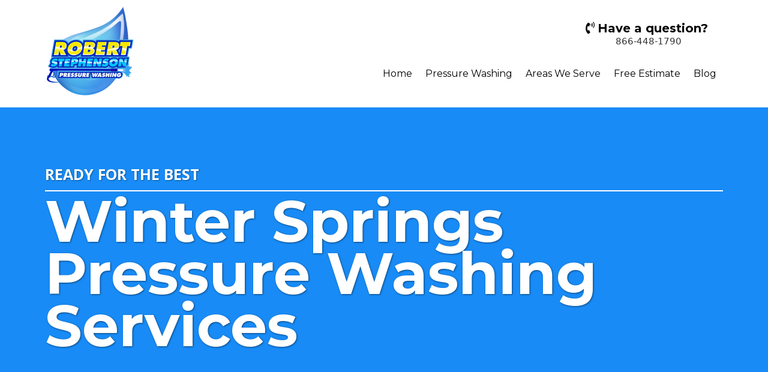

--- FILE ---
content_type: text/html; charset=utf-8
request_url: https://www.robertstephensonpressurewashing.com/pressure-washing-winter-springs
body_size: 57782
content:
<!DOCTYPE html><html  lang="en" data-capo=""><head><meta charset="utf-8">
<meta name="viewport" content="width=device-width, initial-scale=1">
<title>Pressure Washing Winter Springs - Robert Stephenson</title>
<link rel="preconnect" href="https://fonts.gstatic.com/" crossorigin="anonymous">
<link rel="stylesheet" href="https://fonts.googleapis.com/css?family=Lato:100,100i,200,200i,300,300i,400,400i,500,500i,600,600i,700,700i,800,800i,900,900i%7COpen%20Sans:100,100i,200,200i,300,300i,400,400i,500,500i,600,600i,700,700i,800,800i,900,900i%7CMontserrat:100,100i,200,200i,300,300i,400,400i,500,500i,600,600i,700,700i,800,800i,900,900i%7COswald:100,100i,200,200i,300,300i,400,400i,500,500i,600,600i,700,700i,800,800i,900,900i%7CMontserrat%20Subrayada:100,100i,200,200i,300,300i,400,400i,500,500i,600,600i,700,700i,800,800i,900,900i&display=swap" media="print" onload="this.media='all'">
<style type="text/css"> 

 :root{ --primary: #37ca37;
--secondary: #188bf6;
--white: #ffffff;
--gray: #cbd5e0;
--black: #000000;
--red: #e93d3d;
--orange: #f6ad55;
--yellow: #faf089;
--green: #9ae6b4;
--teal: #81e6d9;
--malibu: #63b3ed;
--indigo: #757BBD;
--purple: #d6bcfa;
--pink: #fbb6ce;
--transparent: transparent;
--overlay: rgba(0, 0, 0, 0.5);
--color-kw03lvg3: #0d2744;
--color-kw03nuip: #FFFB00;
--arial: Arial;
--lato: Lato;
--open-sans: Open Sans;
--montserrat: Montserrat;
--oswald: Oswald;
--montserrat-subrayada: Montserrat Subrayada;
--headlinefont: Montserrat;
--contentfont: Open Sans;
--text-color: #000000;
--link-color: #188bf6; } .bg-fixed{bottom:0;top:0;left:0;right:0;position:fixed;overflow:auto;background-color:var(--white)} 
      
      .drop-zone-draggable .hl_main_popup{padding:20px;margin-top:0;border-color:var(--gray);border-width:10px;border-style:solid;background-color:var(--white)}
      
      
#hl_main_popup{padding:20px;margin-top:0;border-color:var(--gray);border-width:10px;border-style:solid;background-color:var(--white);width:720px} 
 /* ---- Header styles ----- */  
 :root{--open-sans:Open Sans;--montserrat:Montserrat;--secondary:#188bf6;--white:#ffffff;--black:#000000;--transparent:transparent}.hl_page-preview--content .section-jXx14dRcM{padding:0 0 10px;margin-top:0;margin-bottom:0;background-color:var(--transparent);border-color:var(--black);border-width:2px;border-style:solid}.hl_page-preview--content .col-BbJupY_CMa .inner,.hl_page-preview--content .col-vJWYivBi5 .inner,.hl_page-preview--content .row-glOZKqUnwD{margin-top:0;margin-bottom:0;padding:11px 0 8px;background-color:var(--transparent);border-color:var(--black);border-width:2px;border-style:solid;width:100%}.hl_page-preview--content .col-vJWYivBi5{width:18.8%}.hl_page-preview--content .col-BbJupY_CMa .inner,.hl_page-preview--content .col-vJWYivBi5 .inner{padding:0 5px;width:18.8%}.hl_page-preview--content .paragraph-ijb4MtuxR{margin-top:0;margin-bottom:0}.hl_page-preview--content .cparagraph-ijb4MtuxR{font-family:var(--contentfont);background-color:var(--transparent);color:var(--black);icon-color:var(--black);font-weight:400;padding:0;opacity:1;text-shadow:0 0 0 transparent;border-color:var(--black);border-width:2px;border-style:solid;line-height:1.3em;text-transform:none;letter-spacing:0;text-align:center}.hl_page-preview--content .image-qwDL89E3w_{margin-top:0;margin-bottom:0}.hl_page-preview--content .cimage-qwDL89E3w_{padding:10px;background-color:var(--transparent);opacity:1;text-align:center}.hl_page-preview--content .image-L7Ffhm-A0e{margin-top:0;margin-bottom:0}.hl_page-preview--content .cimage-L7Ffhm-A0e{padding:0;background-color:var(--transparent);opacity:1;text-align:left}.hl_page-preview--content .col-BbJupY_CMa{width:81.2%}.hl_page-preview--content .col-BbJupY_CMa .inner{width:81.2%}.hl_page-preview--content .button-yRkcZEs1MI{margin-top:0;margin-bottom:0;text-align:center}.hl_page-preview--content .cbutton-yRkcZEs1MI,.hl_page-preview--content .cnav-menu-47if4ryZoI{font-family:var(--headlinefont);color:var(--black);text-transform:none;letter-spacing:0;border-style:solid}.hl_page-preview--content .cbutton-yRkcZEs1MI{background-color:var(--white);secondary-color:var(--black);text-decoration:none;padding:15px 20px;font-weight:700;border-color:#00000033;border-width:1px;text-shadow:0 0 0 transparent;width:auto%}.hl_page-preview--content .cnav-menu-47if4ryZoI{padding:10px 0;margin-top:0;background-color:var(--transparent);mobile-background-color:var(--secondary);bold-text-color:var(--black);italic-text-color:var(--text-color);underline-text-color:var(--text-color);icon-color:var(--text-color);secondary-color:var(--white);nav-menu-item-hover-background-color:var(--secondary);line-height:1.3em;text-align:left;border-color:var(--black);border-width:2px;nav-menu-item-spacing-x:11px;nav-menu-item-spacing-y:10px;dropdown-background:var(--white);dropdown-text-color:var(--black);dropdown-hover-color:var(--black);dropdown-item-spacing:10px}#section-jXx14dRcM>.inner{max-width:1170px}#col-vJWYivBi5>.inner{flex-direction:column;justify-content:center;align-items:inherit;flex-wrap:nowrap}.paragraph-ijb4MtuxR{font-weight:400}#nav-menu-47if4ryZoI strong,.paragraph-ijb4MtuxR strong{color:var(--black)!important;font-weight:700}#nav-menu-47if4ryZoI em,#nav-menu-47if4ryZoI u,.paragraph-ijb4MtuxR em,.paragraph-ijb4MtuxR u{color:var(--text-color)!important}.paragraph-ijb4MtuxR a,.paragraph-ijb4MtuxR a *{color:var(--link-color)!important;text-decoration:none}.paragraph-ijb4MtuxR a:hover{text-decoration:underline}@media screen and (min-width:0px) and (max-width:480px){.paragraph-ijb4MtuxR h1,.paragraph-ijb4MtuxR h2,.paragraph-ijb4MtuxR h3,.paragraph-ijb4MtuxR h4,.paragraph-ijb4MtuxR h5,.paragraph-ijb4MtuxR h6,.paragraph-ijb4MtuxR ul li,.paragraph-ijb4MtuxR.text-output{font-size:17px!important}}@media screen and (min-width:481px) and (max-width:10000px){.paragraph-ijb4MtuxR h1,.paragraph-ijb4MtuxR h2,.paragraph-ijb4MtuxR h3,.paragraph-ijb4MtuxR h4,.paragraph-ijb4MtuxR h5,.paragraph-ijb4MtuxR h6,.paragraph-ijb4MtuxR ul li,.paragraph-ijb4MtuxR.text-output{font-size:18px!important}}.paragraph-ijb4MtuxR.text-output h1:first-child:before,.paragraph-ijb4MtuxR.text-output h2:first-child:before,.paragraph-ijb4MtuxR.text-output h3:first-child:before,.paragraph-ijb4MtuxR.text-output h4:first-child:before,.paragraph-ijb4MtuxR.text-output h5:first-child:before,.paragraph-ijb4MtuxR.text-output h6:first-child:before,.paragraph-ijb4MtuxR.text-output p:first-child:before{color:var(--black);content:"";font-family:"Font Awesome 5 Free";margin-right:5px;font-weight:700}@media only screen and (min-width:768px){#col-BbJupY_CMa>.inner{flex-direction:column;justify-content:center;align-items:flex-end;flex-wrap:nowrap}}.button-yRkcZEs1MI .button-icon-start:before{content:"";font-family:"Font Awesome 5 Free";font-weight:700}@media screen and (min-width:481px) and (max-width:10000px){.button-yRkcZEs1MI .button-icon-end,.button-yRkcZEs1MI .button-icon-start,.button-yRkcZEs1MI .main-heading-button{font-size:20px}.button-yRkcZEs1MI .button-icon-start{margin-right:5px}.button-yRkcZEs1MI .button-icon-end{margin-left:5px}.button-yRkcZEs1MI .sub-heading-button{font-size:15px;color:var(--black)}}@media screen and (min-width:0px) and (max-width:480px){.button-yRkcZEs1MI .button-icon-end,.button-yRkcZEs1MI .button-icon-start,.button-yRkcZEs1MI .main-heading-button{font-size:20px}.button-yRkcZEs1MI .button-icon-start{margin-right:5px}.button-yRkcZEs1MI .button-icon-end{margin-left:5px}.button-yRkcZEs1MI .sub-heading-button{font-size:15px;color:var(--black)}}.--mobile #nav-menu-47if4ryZoI .nav-menu{font-size:24px}#nav-menu-47if4ryZoI .nav-menu{font-size:16px}#nav-menu-popup.nav-menu-47if4ryZoI .nav-menu-body{background:var(--secondary)}#nav-menu-47if4ryZoI .nav-menu li.nav-menu-item{flex:1;display:flex;align-items:center;height:100%;white-space:nowrap}#nav-menu-47if4ryZoI .nav-menu .nav-menu-item a,#nav-menu-popup.nav-menu-47if4ryZoI .nav-menu .nav-menu-item a{color:var(--black);cursor:pointer;height:inherit;display:flex;align-items:center;padding:10px 11px;transition:all .3s ease}#nav-menu-47if4ryZoI .nav-menu .nav-menu-item:hover a{color:var(--white);background:var(--secondary)}#nav-menu-popup.nav-menu-47if4ryZoI .nav-menu .nav-menu-item:hover a,#nav-menu-popup.nav-menu-47if4ryZoI .nav-menu-body .nav-menu .nav-menu-item:hover{color:var(--white)}.--mobile #nav-menu-47if4ryZoI .nav-menu .dropdown-menu .dropdown-item{font-size:22px}#nav-menu-popup.nav-menu-47if4ryZoI .nav-menu{font-size:24px;font-family:var(--headlinefont)}#nav-menu-popup.nav-menu-47if4ryZoI .nav-menu-body .close-menu{color:var(--text-color);font-size:24px}#nav-menu-popup.nav-menu-47if4ryZoI .nav-menu-body .nav-menu .nav-menu-item{color:var(--black);text-align:left;transition:all .3s ease;font-size:22px}#nav-menu-47if4ryZoI .nav-menu .dropdown-menu .dropdown-item{font-size:14px;text-align:left}#nav-menu-47if4ryZoI .nav-menu .dropdown-menu .dropdown-item a,#nav-menu-popup.nav-menu-47if4ryZoI .nav-menu .nav-dropdown-menu .nav-menu-item:hover a{color:var(--black);background:var(--white);padding:10px;transition:all .3s ease}#nav-menu-47if4ryZoI .nav-menu .dropdown-menu .dropdown-item:hover a,#nav-menu-popup.nav-menu-47if4ryZoI .nav-menu-body .nav-dropdown-menu .nav-menu-item a,#nav-menu-popup.nav-menu-47if4ryZoI .nav-menu-body .nav-dropdown-menu .nav-menu-item:hover a{color:var(--black)}#nav-menu-popup.nav-menu-47if4ryZoI .nav-menu-body .nav-dropdown-menu .nav-menu-item{background:var(--white);font-size:22px}#nav-menu-47if4ryZoI .nav-menu-mobile span::before{cursor:pointer;color:var(--text-color);content:"";font-family:"Font Awesome 5 Free";font-weight:700;font-size:24px}@media screen and (min-width:0px) and (max-width:480px){.nav-menu-47if4ryZoI .branding .title{font-size:24px;line-height:1.3em}}@media screen and (min-width:481px) and (max-width:10000px){.nav-menu-47if4ryZoI .branding .title{font-size:16px;line-height:1.3em}} 
 /* ---- Section styles ----- */ 
:root{--open-sans:Open Sans;--montserrat:Montserrat;--secondary:#188bf6;--white:#ffffff;--black:#000000;--transparent:transparent}.hl_page-preview--content .section-kFJFTvmhW{padding:4px 0 3px;margin-top:0;margin-bottom:0;background-color:var(--secondary);border-color:var(--black);border-width:2px;border-style:solid}.hl_page-preview--content .col-oFGiHQozKn .inner,.hl_page-preview--content .row-CzVeOj1bI_{margin-top:39px;margin-bottom:86px;padding:15px 0;background-color:var(--transparent);border-color:var(--black);border-width:2px;border-style:solid;width:100%}.hl_page-preview--content .col-oFGiHQozKn{width:57.9%}.hl_page-preview--content .col-oFGiHQozKn .inner{padding:10px 5px;width:57.9%;margin-top:0;margin-bottom:0}.hl_page-preview--content .paragraph-UTzDoY0gxl{margin-top:16px;margin-bottom:6px}.hl_page-preview--content .cparagraph-UTzDoY0gxl{font-family:var(--contentfont);background-color:var(--transparent);color:var(--white);icon-color:var(--text-color);font-weight:400;padding:11px 0;opacity:1;text-shadow:1px 1px 2px rgba(0,0,0,.4);border-color:var(--white);border-width:2px;border-style:solid;line-height:1.3em;text-transform:none;letter-spacing:0;text-align:left}.hl_page-preview--content .heading-xN90JNhPIM{margin-top:0;margin-bottom:0}.hl_page-preview--content .cheading-xN90JNhPIM{font-family:var(--headlinefont);background-color:var(--transparent);color:var(--white);icon-color:var(--text-color);font-weight:400;padding:0;opacity:1;text-shadow:1px 1px 3px rgba(0,0,0,.5);border-color:var(--black);border-width:2px;border-style:solid;line-height:.9em;text-transform:none;letter-spacing:0;text-align:left}#section-kFJFTvmhW>.inner{max-width:1170px}#col-oFGiHQozKn>.inner{flex-direction:column;justify-content:center;align-items:inherit;flex-wrap:nowrap}.heading-xN90JNhPIM,.paragraph-UTzDoY0gxl{font-weight:400}.heading-xN90JNhPIM strong,.paragraph-UTzDoY0gxl strong{color:var(--white)!important;font-weight:700}.heading-xN90JNhPIM em,.heading-xN90JNhPIM u,.paragraph-UTzDoY0gxl em,.paragraph-UTzDoY0gxl u{color:var(--text-color)!important}.heading-xN90JNhPIM a,.heading-xN90JNhPIM a *,.paragraph-UTzDoY0gxl a,.paragraph-UTzDoY0gxl a *{color:var(--link-color)!important;text-decoration:none}.heading-xN90JNhPIM a:hover,.paragraph-UTzDoY0gxl a:hover{text-decoration:underline}@media screen and (min-width:0px) and (max-width:480px){.paragraph-UTzDoY0gxl h1,.paragraph-UTzDoY0gxl h2,.paragraph-UTzDoY0gxl h3,.paragraph-UTzDoY0gxl h4,.paragraph-UTzDoY0gxl h5,.paragraph-UTzDoY0gxl h6,.paragraph-UTzDoY0gxl ul li,.paragraph-UTzDoY0gxl.text-output{font-size:17px!important}}@media screen and (min-width:481px) and (max-width:10000px){.paragraph-UTzDoY0gxl h1,.paragraph-UTzDoY0gxl h2,.paragraph-UTzDoY0gxl h3,.paragraph-UTzDoY0gxl h4,.paragraph-UTzDoY0gxl h5,.paragraph-UTzDoY0gxl h6,.paragraph-UTzDoY0gxl ul li,.paragraph-UTzDoY0gxl.text-output{font-size:25px!important}}.heading-xN90JNhPIM.text-output h1:first-child:before,.heading-xN90JNhPIM.text-output h2:first-child:before,.heading-xN90JNhPIM.text-output h3:first-child:before,.heading-xN90JNhPIM.text-output h4:first-child:before,.heading-xN90JNhPIM.text-output h5:first-child:before,.heading-xN90JNhPIM.text-output h6:first-child:before,.heading-xN90JNhPIM.text-output p:first-child:before,.paragraph-UTzDoY0gxl.text-output h1:first-child:before,.paragraph-UTzDoY0gxl.text-output h2:first-child:before,.paragraph-UTzDoY0gxl.text-output h3:first-child:before,.paragraph-UTzDoY0gxl.text-output h4:first-child:before,.paragraph-UTzDoY0gxl.text-output h5:first-child:before,.paragraph-UTzDoY0gxl.text-output h6:first-child:before,.paragraph-UTzDoY0gxl.text-output p:first-child:before{color:var(--text-color);content:'\';
    font-family: '';margin-right:5px;font-weight:700}@media screen and (min-width:0px) and (max-width:480px){.heading-xN90JNhPIM h1,.heading-xN90JNhPIM h2,.heading-xN90JNhPIM h3,.heading-xN90JNhPIM h4,.heading-xN90JNhPIM h5,.heading-xN90JNhPIM h6,.heading-xN90JNhPIM ul li,.heading-xN90JNhPIM.text-output{font-size:58px!important}}@media screen and (min-width:481px) and (max-width:10000px){.heading-xN90JNhPIM h1,.heading-xN90JNhPIM h2,.heading-xN90JNhPIM h3,.heading-xN90JNhPIM h4,.heading-xN90JNhPIM h5,.heading-xN90JNhPIM h6,.heading-xN90JNhPIM ul li,.heading-xN90JNhPIM.text-output{font-size:97px!important}} 
 /* ---- Section styles ----- */ 
:root{--open-sans:Open Sans;--montserrat:Montserrat;--secondary:#188bf6;--white:#ffffff;--black:#000000;--green:#9ae6b4;--transparent:transparent}.hl_page-preview--content .row-WzhUg2oc5b,.hl_page-preview--content .section-AfQvE7JEXo{padding:17px 0 16px;margin-top:0;margin-bottom:0;background-color:var(--white);border-color:var(--black);border-width:2px;border-style:solid}.hl_page-preview--content .row-WzhUg2oc5b{padding:15px 0;background-color:var(--transparent);width:100%}.hl_page-preview--content .col-h4R0pfWXhPl{width:100%}.hl_page-preview--content .col-1BQrDglMvr- .inner,.hl_page-preview--content .col-73oJPOi1x5o .inner,.hl_page-preview--content .col-YuGqjAuNVgO .inner,.hl_page-preview--content .col-ajwsfcI_IH5 .inner,.hl_page-preview--content .col-cogTvGSQ_ZW .inner,.hl_page-preview--content .col-dfZimQkeoap .inner,.hl_page-preview--content .col-h4R0pfWXhPl .inner,.hl_page-preview--content .col-nZNzNDxrboM .inner,.hl_page-preview--content .col-uRRcM4N_D7D .inner{padding:10px 5px;background-color:var(--transparent);width:100%;border-color:var(--black);border-width:2px;border-style:solid;margin-top:0;margin-bottom:0}.hl_page-preview--content .paragraph-6KYnzb0kwue{margin-top:0;margin-bottom:13px}.hl_page-preview--content .cparagraph-6KYnzb0kwue{font-family:var(--contentfont);background-color:var(--transparent);color:var(--black);icon-color:var(--text-color);font-weight:400;padding:0;opacity:1;text-shadow:0 0 0 transparent;border-color:var(--black);border-width:2px;border-style:solid;line-height:1.6em;text-transform:none;letter-spacing:0;text-align:left}.hl_page-preview--content .button-8YLuBCzDRT4{margin-top:0;margin-bottom:0;text-align:left}.hl_page-preview--content .cbutton-8YLuBCzDRT4{font-family:var(--headlinefont);background-color:var(--secondary);color:var(--white);secondary-color:var(--white);text-decoration:none;padding:15px 20px;font-weight:700;border-color:var(--green);border-width:2px;border-style:solid;letter-spacing:0;text-shadow:0 0 0 transparent;width:auto%}.hl_page-preview--content .col-uRRcM4N_D7D{width:100%}.hl_page-preview--content .image-6PJRCUQm5Wf{margin-top:0;margin-bottom:0}.hl_page-preview--content .cimage-6PJRCUQm5Wf{padding:10px;background-color:var(--transparent);opacity:1;text-align:center}.hl_page-preview--content .button-fSBVZpt0Tv0{margin-top:0;margin-bottom:0;text-align:center}.hl_page-preview--content .cbutton-fSBVZpt0Tv0{font-family:var(--headlinefont);background-color:var(--transparent);color:var(--black);secondary-color:var(--black);text-decoration:none;padding:15px 20px;font-weight:700;border-color:var(--green);border-width:2px;border-style:solid;letter-spacing:0;text-transform:none;text-shadow:0 0 0 transparent;width:auto%}.hl_page-preview--content .row-8bR9O3BwQmj{margin-top:0;margin-bottom:0;padding:15px 0;background-color:var(--transparent);border-color:var(--black);border-width:2px;border-style:solid;width:100%}.hl_page-preview--content .col-ajwsfcI_IH5{width:100%}.hl_page-preview--content .paragraph-MV3Mbn4Ya9T{margin-top:0;margin-bottom:13px}.hl_page-preview--content .cparagraph-MV3Mbn4Ya9T{font-family:var(--contentfont);background-color:var(--transparent);color:var(--black);icon-color:var(--text-color);font-weight:400;padding:0;opacity:1;text-shadow:0 0 0 transparent;border-color:var(--black);border-width:2px;border-style:solid;line-height:1.6em;text-transform:none;letter-spacing:0;text-align:left}.hl_page-preview--content .button-KjV717jih6j{margin-top:0;margin-bottom:0;text-align:left}.hl_page-preview--content .cbutton-KjV717jih6j{font-family:var(--headlinefont);background-color:var(--secondary);color:var(--white);secondary-color:var(--white);text-decoration:none;padding:15px 33px 15px 31px;font-weight:700;border-color:var(--secondary);border-width:1px;border-style:solid;letter-spacing:0;text-transform:none;text-shadow:0 0 0 transparent;width:auto%}.hl_page-preview--content .row-gL0bsWzpia1{margin-top:0;margin-bottom:0;padding:15px 0;background-color:var(--transparent);border-color:var(--black);border-width:2px;border-style:solid;width:100%}.hl_page-preview--content .col-dfZimQkeoap{width:100%}.hl_page-preview--content .image-HBUshgqPIo1{margin-top:0;margin-bottom:0}.hl_page-preview--content .cimage-HBUshgqPIo1{padding:10px;background-color:var(--transparent);opacity:1;text-align:center}.hl_page-preview--content .button-5kzTsVIF7e4{margin-top:0;margin-bottom:0;text-align:center}.hl_page-preview--content .cbutton-5kzTsVIF7e4{font-family:var(--headlinefont);background-color:var(--transparent);color:var(--black);secondary-color:var(--black);text-decoration:none;padding:15px 20px;font-weight:700;border-color:var(--green);border-width:2px;border-style:solid;letter-spacing:0;text-transform:none;text-shadow:0 0 0 transparent;width:auto%}.hl_page-preview--content .col-73oJPOi1x5o{width:100%}.hl_page-preview--content .heading-fNqukFVDN9d{margin-top:0;margin-bottom:13px}.hl_page-preview--content .cheading-fNqukFVDN9d{font-family:var(--headlinefont);background-color:var(--transparent);color:var(--black);icon-color:var(--secondary);font-weight:400;padding:0;opacity:1;text-shadow:0 0 0 transparent;border-color:var(--black);border-width:2px;border-style:solid;line-height:1.1em;text-transform:none;letter-spacing:0;text-align:left}.hl_page-preview--content .paragraph--VpDObqY0VF{margin-top:0;margin-bottom:13px}.hl_page-preview--content .cparagraph--VpDObqY0VF{font-family:var(--contentfont);background-color:var(--transparent);color:var(--black);icon-color:var(--text-color);font-weight:400;padding:0;opacity:1;text-shadow:0 0 0 transparent;border-color:var(--black);border-width:2px;border-style:solid;line-height:1.6em;text-transform:none;letter-spacing:0;text-align:left}.hl_page-preview--content .button-w5JiMMeK5dx{margin-top:0;margin-bottom:0;text-align:left}.hl_page-preview--content .cbutton-w5JiMMeK5dx{font-family:var(--headlinefont);background-color:var(--secondary);color:var(--white);secondary-color:var(--white);text-decoration:none;padding:15px 20px;font-weight:700;border-color:var(--green);border-width:2px;border-style:solid;letter-spacing:0;text-shadow:0 0 0 transparent;width:auto%}.hl_page-preview--content .row-VmD0-2ycvMe{margin-top:0;margin-bottom:0;padding:15px 0;background-color:var(--transparent);border-color:var(--black);border-width:2px;border-style:solid;width:100%}.hl_page-preview--content .col-cogTvGSQ_ZW{width:100%}.hl_page-preview--content .heading-JOZ12WsgPh2{margin-top:0;margin-bottom:13px}.hl_page-preview--content .cheading-JOZ12WsgPh2{font-family:var(--headlinefont);background-color:var(--transparent);color:var(--black);icon-color:var(--secondary);font-weight:400;padding:15px 0 0;opacity:1;text-shadow:0 0 0 transparent;border-color:var(--black);border-width:2px;border-style:solid;line-height:1.1em;text-transform:none;letter-spacing:0;text-align:left}.hl_page-preview--content .paragraph-TJYKI58XgIk{margin-top:0;margin-bottom:13px}.hl_page-preview--content .cparagraph-TJYKI58XgIk{font-family:var(--contentfont);background-color:var(--transparent);color:var(--black);icon-color:var(--text-color);font-weight:400;padding:0;opacity:1;text-shadow:0 0 0 transparent;border-color:var(--black);border-width:2px;border-style:solid;line-height:1.6em;text-transform:none;letter-spacing:0;text-align:left}.hl_page-preview--content .bulletList-PZ7xNvPQqcD{margin-top:0;margin-bottom:0}.hl_page-preview--content .cbulletList-PZ7xNvPQqcD{font-family:var(--contentfont);background-color:var(--transparent);color:var(--text-color);icon-color:var(--text-color);padding:0 20px 20px;opacity:1;text-shadow:0 0 0 transparent;border-color:var(--black);border-width:2px;border-style:solid;line-height:1.3em;text-transform:none;letter-spacing:0;text-align:left}.hl_page-preview--content .button-WbLSlRQ5siF{margin-top:15px;margin-bottom:0;text-align:left}.hl_page-preview--content .cbutton-WbLSlRQ5siF{font-family:var(--headlinefont);background-color:var(--secondary);color:var(--white);secondary-color:var(--white);text-decoration:none;padding:15px 20px;font-weight:700;border-color:var(--green);border-width:2px;border-style:solid;letter-spacing:0;text-shadow:0 0 0 transparent;width:auto%}.hl_page-preview--content .col-1BQrDglMvr-{width:100%}.hl_page-preview--content .image-TVM_rRTkr2O{margin-top:0;margin-bottom:0}.hl_page-preview--content .cimage-TVM_rRTkr2O{padding:10px;background-color:var(--transparent);opacity:1;text-align:center}.hl_page-preview--content .button-iPR7veU10-5{margin-top:0;margin-bottom:0;text-align:center}.hl_page-preview--content .cbutton-iPR7veU10-5{font-family:var(--headlinefont);background-color:var(--transparent);color:var(--black);secondary-color:var(--black);text-decoration:none;padding:15px 20px;font-weight:700;border-color:var(--green);border-width:2px;border-style:solid;letter-spacing:0;text-transform:none;text-shadow:0 0 0 transparent;width:auto%}.hl_page-preview--content .row-9rFwnRqjteN{margin-top:0;margin-bottom:0;padding:15px 0;background-color:var(--transparent);border-color:var(--black);border-width:2px;border-style:solid;width:100%}.hl_page-preview--content .col-nZNzNDxrboM{width:100%}.hl_page-preview--content .image-wsPTNNS55Hf{margin-top:0;margin-bottom:0}.hl_page-preview--content .cimage-wsPTNNS55Hf{padding:10px;background-color:var(--transparent);opacity:1;text-align:center}.hl_page-preview--content .button-aPrjgmremTO{margin-top:0;margin-bottom:0;text-align:center}.hl_page-preview--content .cbutton-aPrjgmremTO{font-family:var(--headlinefont);background-color:var(--transparent);color:var(--black);secondary-color:var(--black);text-decoration:none;padding:15px 20px;font-weight:700;border-color:var(--green);border-width:2px;border-style:solid;letter-spacing:0;text-transform:none;text-shadow:0 0 0 transparent;width:auto%}.hl_page-preview--content .col-YuGqjAuNVgO{width:100%}.hl_page-preview--content .heading-jG2LYa-OWWO{margin-top:0;margin-bottom:13px}.hl_page-preview--content .cheading-jG2LYa-OWWO{font-family:var(--headlinefont);background-color:var(--transparent);color:var(--black);icon-color:var(--secondary);font-weight:400;padding:0;opacity:1;text-shadow:0 0 0 transparent;border-color:var(--black);border-width:2px;border-style:solid;line-height:1.1em;text-transform:none;letter-spacing:0;text-align:left}.hl_page-preview--content .paragraph-X7tvvFsO8kd{margin-top:0;margin-bottom:13px}.hl_page-preview--content .cparagraph-X7tvvFsO8kd{font-family:var(--contentfont);background-color:var(--transparent);color:var(--black);icon-color:var(--text-color);font-weight:400;padding:0;opacity:1;text-shadow:0 0 0 transparent;border-color:var(--black);border-width:2px;border-style:solid;line-height:1.6em;text-transform:none;letter-spacing:0;text-align:left}#section-AfQvE7JEXo>.inner{max-width:1170px}#col-1BQrDglMvr->.inner,#col-73oJPOi1x5o>.inner,#col-YuGqjAuNVgO>.inner,#col-ajwsfcI_IH5>.inner,#col-cogTvGSQ_ZW>.inner,#col-dfZimQkeoap>.inner,#col-h4R0pfWXhPl>.inner,#col-nZNzNDxrboM>.inner,#col-uRRcM4N_D7D>.inner{flex-direction:column;justify-content:flex-start;align-items:inherit;flex-wrap:nowrap}.bulletList-PZ7xNvPQqcD,.heading-JOZ12WsgPh2,.heading-fNqukFVDN9d,.heading-jG2LYa-OWWO,.paragraph--VpDObqY0VF,.paragraph-6KYnzb0kwue,.paragraph-MV3Mbn4Ya9T,.paragraph-TJYKI58XgIk,.paragraph-X7tvvFsO8kd{font-weight:400}.heading-JOZ12WsgPh2 strong,.heading-fNqukFVDN9d strong,.paragraph--VpDObqY0VF strong,.paragraph-6KYnzb0kwue strong,.paragraph-MV3Mbn4Ya9T strong,.paragraph-TJYKI58XgIk strong{color:var(--black)!important;font-weight:700}.paragraph-6KYnzb0kwue em,.paragraph-MV3Mbn4Ya9T em{color:var(--white)!important}.heading-fNqukFVDN9d em,.heading-fNqukFVDN9d u,.paragraph--VpDObqY0VF u,.paragraph-6KYnzb0kwue u,.paragraph-MV3Mbn4Ya9T u{color:var(--text-color)!important}.bulletList-PZ7xNvPQqcD a,.bulletList-PZ7xNvPQqcD a *,.heading-JOZ12WsgPh2 a,.heading-JOZ12WsgPh2 a *,.heading-fNqukFVDN9d a,.heading-fNqukFVDN9d a *,.heading-jG2LYa-OWWO a,.heading-jG2LYa-OWWO a *,.paragraph--VpDObqY0VF a,.paragraph--VpDObqY0VF a *,.paragraph-6KYnzb0kwue a,.paragraph-6KYnzb0kwue a *,.paragraph-MV3Mbn4Ya9T a,.paragraph-MV3Mbn4Ya9T a *,.paragraph-TJYKI58XgIk a,.paragraph-TJYKI58XgIk a *,.paragraph-X7tvvFsO8kd a,.paragraph-X7tvvFsO8kd a *{color:var(--link-color)!important;text-decoration:none}.bulletList-PZ7xNvPQqcD a:hover,.heading-JOZ12WsgPh2 a:hover,.heading-fNqukFVDN9d a:hover,.heading-jG2LYa-OWWO a:hover,.paragraph--VpDObqY0VF a:hover,.paragraph-6KYnzb0kwue a:hover,.paragraph-MV3Mbn4Ya9T a:hover,.paragraph-TJYKI58XgIk a:hover,.paragraph-X7tvvFsO8kd a:hover{text-decoration:underline}@media screen and (min-width:0px) and (max-width:480px){.paragraph-6KYnzb0kwue h1,.paragraph-6KYnzb0kwue h2,.paragraph-6KYnzb0kwue h3,.paragraph-6KYnzb0kwue h4,.paragraph-6KYnzb0kwue h5,.paragraph-6KYnzb0kwue h6,.paragraph-6KYnzb0kwue ul li,.paragraph-6KYnzb0kwue.text-output{font-size:16px!important}}@media screen and (min-width:481px) and (max-width:10000px){.paragraph-6KYnzb0kwue h1,.paragraph-6KYnzb0kwue h2,.paragraph-6KYnzb0kwue h3,.paragraph-6KYnzb0kwue h4,.paragraph-6KYnzb0kwue h5,.paragraph-6KYnzb0kwue h6,.paragraph-6KYnzb0kwue ul li,.paragraph-6KYnzb0kwue.text-output{font-size:17px!important}}.paragraph-6KYnzb0kwue.text-output h1:first-child:before,.paragraph-6KYnzb0kwue.text-output h2:first-child:before,.paragraph-6KYnzb0kwue.text-output h3:first-child:before,.paragraph-6KYnzb0kwue.text-output h4:first-child:before,.paragraph-6KYnzb0kwue.text-output h5:first-child:before,.paragraph-6KYnzb0kwue.text-output h6:first-child:before,.paragraph-6KYnzb0kwue.text-output p:first-child:before,.paragraph-MV3Mbn4Ya9T.text-output h1:first-child:before,.paragraph-MV3Mbn4Ya9T.text-output h2:first-child:before,.paragraph-MV3Mbn4Ya9T.text-output h3:first-child:before,.paragraph-MV3Mbn4Ya9T.text-output h4:first-child:before,.paragraph-MV3Mbn4Ya9T.text-output h5:first-child:before,.paragraph-MV3Mbn4Ya9T.text-output h6:first-child:before,.paragraph-MV3Mbn4Ya9T.text-output p:first-child:before{color:var(--text-color);content:'\';
    font-family: '';margin-right:5px;font-weight:700}@media screen and (min-width:481px) and (max-width:10000px){.button-8YLuBCzDRT4 .button-icon-end,.button-8YLuBCzDRT4 .button-icon-start,.button-8YLuBCzDRT4 .main-heading-button{font-size:20px}.button-8YLuBCzDRT4 .button-icon-start{margin-right:5px}.button-8YLuBCzDRT4 .button-icon-end{margin-left:5px}.button-8YLuBCzDRT4 .sub-heading-button{font-size:15px;color:var(--white)}}@media screen and (min-width:0px) and (max-width:480px){.button-8YLuBCzDRT4 .button-icon-end,.button-8YLuBCzDRT4 .button-icon-start,.button-8YLuBCzDRT4 .main-heading-button{font-size:20px}.button-8YLuBCzDRT4 .button-icon-start{margin-right:5px}.button-8YLuBCzDRT4 .button-icon-end{margin-left:5px}.button-8YLuBCzDRT4 .sub-heading-button{font-size:15px;color:var(--white)}}.button-5kzTsVIF7e4 .button-icon-start:before,.button-aPrjgmremTO .button-icon-start:before,.button-fSBVZpt0Tv0 .button-icon-start:before,.button-iPR7veU10-5 .button-icon-start:before{content:"";font-family:"Font Awesome 5 Free";font-weight:700}@media screen and (min-width:481px) and (max-width:10000px){.button-fSBVZpt0Tv0 .button-icon-end,.button-fSBVZpt0Tv0 .button-icon-start,.button-fSBVZpt0Tv0 .main-heading-button{font-size:24px}.button-fSBVZpt0Tv0 .button-icon-start{margin-right:5px}.button-fSBVZpt0Tv0 .button-icon-end{margin-left:5px}.button-fSBVZpt0Tv0 .sub-heading-button{font-size:18px;color:var(--black)}}@media screen and (min-width:0px) and (max-width:480px){.button-fSBVZpt0Tv0 .button-icon-end,.button-fSBVZpt0Tv0 .button-icon-start,.button-fSBVZpt0Tv0 .main-heading-button{font-size:20px}.button-fSBVZpt0Tv0 .button-icon-start{margin-right:5px}.button-fSBVZpt0Tv0 .button-icon-end{margin-left:5px}.button-fSBVZpt0Tv0 .sub-heading-button{font-size:15px;color:var(--black)}}@media screen and (min-width:0px) and (max-width:480px){.paragraph-MV3Mbn4Ya9T h1,.paragraph-MV3Mbn4Ya9T h2,.paragraph-MV3Mbn4Ya9T h3,.paragraph-MV3Mbn4Ya9T h4,.paragraph-MV3Mbn4Ya9T h5,.paragraph-MV3Mbn4Ya9T h6,.paragraph-MV3Mbn4Ya9T ul li,.paragraph-MV3Mbn4Ya9T.text-output{font-size:16px!important}}@media screen and (min-width:481px) and (max-width:10000px){.paragraph-MV3Mbn4Ya9T h1,.paragraph-MV3Mbn4Ya9T h2,.paragraph-MV3Mbn4Ya9T h3,.paragraph-MV3Mbn4Ya9T h4,.paragraph-MV3Mbn4Ya9T h5,.paragraph-MV3Mbn4Ya9T h6,.paragraph-MV3Mbn4Ya9T ul li,.paragraph-MV3Mbn4Ya9T.text-output{font-size:17px!important}}@media screen and (min-width:481px) and (max-width:10000px){.button-KjV717jih6j .button-icon-end,.button-KjV717jih6j .button-icon-start,.button-KjV717jih6j .main-heading-button{font-size:20px}.button-KjV717jih6j .button-icon-start{margin-right:5px}.button-KjV717jih6j .button-icon-end{margin-left:5px}.button-KjV717jih6j .sub-heading-button{font-size:15px;color:var(--white)}}@media screen and (min-width:0px) and (max-width:480px){.button-KjV717jih6j .button-icon-end,.button-KjV717jih6j .button-icon-start,.button-KjV717jih6j .main-heading-button{font-size:20px}.button-KjV717jih6j .button-icon-start{margin-right:5px}.button-KjV717jih6j .button-icon-end{margin-left:5px}.button-KjV717jih6j .sub-heading-button{font-size:15px;color:var(--white)}}@media screen and (min-width:481px) and (max-width:10000px){.button-5kzTsVIF7e4 .button-icon-end,.button-5kzTsVIF7e4 .button-icon-start,.button-5kzTsVIF7e4 .main-heading-button{font-size:24px}.button-5kzTsVIF7e4 .button-icon-start{margin-right:5px}.button-5kzTsVIF7e4 .button-icon-end{margin-left:5px}.button-5kzTsVIF7e4 .sub-heading-button{font-size:18px;color:var(--black)}}@media screen and (min-width:0px) and (max-width:480px){.button-5kzTsVIF7e4 .button-icon-end,.button-5kzTsVIF7e4 .button-icon-start,.button-5kzTsVIF7e4 .main-heading-button{font-size:20px}.button-5kzTsVIF7e4 .button-icon-start{margin-right:5px}.button-5kzTsVIF7e4 .button-icon-end{margin-left:5px}.button-5kzTsVIF7e4 .sub-heading-button{font-size:15px;color:var(--black)}}@media screen and (min-width:0px) and (max-width:480px){.heading-fNqukFVDN9d h1,.heading-fNqukFVDN9d h2,.heading-fNqukFVDN9d h3,.heading-fNqukFVDN9d h4,.heading-fNqukFVDN9d h5,.heading-fNqukFVDN9d h6,.heading-fNqukFVDN9d ul li,.heading-fNqukFVDN9d.text-output{font-size:34px!important}}@media screen and (min-width:481px) and (max-width:10000px){.heading-fNqukFVDN9d h1,.heading-fNqukFVDN9d h2,.heading-fNqukFVDN9d h3,.heading-fNqukFVDN9d h4,.heading-fNqukFVDN9d h5,.heading-fNqukFVDN9d h6,.heading-fNqukFVDN9d ul li,.heading-fNqukFVDN9d.text-output{font-size:39px!important}}.heading-fNqukFVDN9d.text-output h1:first-child:before,.heading-fNqukFVDN9d.text-output h2:first-child:before,.heading-fNqukFVDN9d.text-output h3:first-child:before,.heading-fNqukFVDN9d.text-output h4:first-child:before,.heading-fNqukFVDN9d.text-output h5:first-child:before,.heading-fNqukFVDN9d.text-output h6:first-child:before,.heading-fNqukFVDN9d.text-output p:first-child:before{color:var(--secondary);content:'\';
    font-family: '';margin-right:5px;font-weight:700}.paragraph--VpDObqY0VF em{color:var(--white)!important}@media screen and (min-width:0px) and (max-width:480px){.paragraph--VpDObqY0VF h1,.paragraph--VpDObqY0VF h2,.paragraph--VpDObqY0VF h3,.paragraph--VpDObqY0VF h4,.paragraph--VpDObqY0VF h5,.paragraph--VpDObqY0VF h6,.paragraph--VpDObqY0VF ul li,.paragraph--VpDObqY0VF.text-output{font-size:16px!important}}@media screen and (min-width:481px) and (max-width:10000px){.paragraph--VpDObqY0VF h1,.paragraph--VpDObqY0VF h2,.paragraph--VpDObqY0VF h3,.paragraph--VpDObqY0VF h4,.paragraph--VpDObqY0VF h5,.paragraph--VpDObqY0VF h6,.paragraph--VpDObqY0VF ul li,.paragraph--VpDObqY0VF.text-output{font-size:17px!important}}.paragraph--VpDObqY0VF.text-output h1:first-child:before,.paragraph--VpDObqY0VF.text-output h2:first-child:before,.paragraph--VpDObqY0VF.text-output h3:first-child:before,.paragraph--VpDObqY0VF.text-output h4:first-child:before,.paragraph--VpDObqY0VF.text-output h5:first-child:before,.paragraph--VpDObqY0VF.text-output h6:first-child:before,.paragraph--VpDObqY0VF.text-output p:first-child:before{color:var(--text-color);content:'\';
    font-family: '';margin-right:5px;font-weight:700}@media screen and (min-width:481px) and (max-width:10000px){.button-w5JiMMeK5dx .button-icon-end,.button-w5JiMMeK5dx .button-icon-start,.button-w5JiMMeK5dx .main-heading-button{font-size:20px}.button-w5JiMMeK5dx .button-icon-start{margin-right:5px}.button-w5JiMMeK5dx .button-icon-end{margin-left:5px}.button-w5JiMMeK5dx .sub-heading-button{font-size:15px;color:var(--white)}}@media screen and (min-width:0px) and (max-width:480px){.button-w5JiMMeK5dx .button-icon-end,.button-w5JiMMeK5dx .button-icon-start,.button-w5JiMMeK5dx .main-heading-button{font-size:20px}.button-w5JiMMeK5dx .button-icon-start{margin-right:5px}.button-w5JiMMeK5dx .button-icon-end{margin-left:5px}.button-w5JiMMeK5dx .sub-heading-button{font-size:15px;color:var(--white)}}.heading-JOZ12WsgPh2 em,.heading-JOZ12WsgPh2 u,.paragraph-TJYKI58XgIk u{color:var(--text-color)!important}@media screen and (min-width:0px) and (max-width:480px){.heading-JOZ12WsgPh2 h1,.heading-JOZ12WsgPh2 h2,.heading-JOZ12WsgPh2 h3,.heading-JOZ12WsgPh2 h4,.heading-JOZ12WsgPh2 h5,.heading-JOZ12WsgPh2 h6,.heading-JOZ12WsgPh2 ul li,.heading-JOZ12WsgPh2.text-output{font-size:34px!important}}@media screen and (min-width:481px) and (max-width:10000px){.heading-JOZ12WsgPh2 h1,.heading-JOZ12WsgPh2 h2,.heading-JOZ12WsgPh2 h3,.heading-JOZ12WsgPh2 h4,.heading-JOZ12WsgPh2 h5,.heading-JOZ12WsgPh2 h6,.heading-JOZ12WsgPh2 ul li,.heading-JOZ12WsgPh2.text-output{font-size:39px!important}}.heading-JOZ12WsgPh2.text-output h1:first-child:before,.heading-JOZ12WsgPh2.text-output h2:first-child:before,.heading-JOZ12WsgPh2.text-output h3:first-child:before,.heading-JOZ12WsgPh2.text-output h4:first-child:before,.heading-JOZ12WsgPh2.text-output h5:first-child:before,.heading-JOZ12WsgPh2.text-output h6:first-child:before,.heading-JOZ12WsgPh2.text-output p:first-child:before{color:var(--secondary);content:'\';
    font-family: '';margin-right:5px;font-weight:700}.paragraph-TJYKI58XgIk em{color:var(--white)!important}@media screen and (min-width:0px) and (max-width:480px){.paragraph-TJYKI58XgIk h1,.paragraph-TJYKI58XgIk h2,.paragraph-TJYKI58XgIk h3,.paragraph-TJYKI58XgIk h4,.paragraph-TJYKI58XgIk h5,.paragraph-TJYKI58XgIk h6,.paragraph-TJYKI58XgIk ul li,.paragraph-TJYKI58XgIk.text-output{font-size:16px!important}}@media screen and (min-width:481px) and (max-width:10000px){.paragraph-TJYKI58XgIk h1,.paragraph-TJYKI58XgIk h2,.paragraph-TJYKI58XgIk h3,.paragraph-TJYKI58XgIk h4,.paragraph-TJYKI58XgIk h5,.paragraph-TJYKI58XgIk h6,.paragraph-TJYKI58XgIk ul li,.paragraph-TJYKI58XgIk.text-output{font-size:17px!important}}.paragraph-TJYKI58XgIk.text-output h1:first-child:before,.paragraph-TJYKI58XgIk.text-output h2:first-child:before,.paragraph-TJYKI58XgIk.text-output h3:first-child:before,.paragraph-TJYKI58XgIk.text-output h4:first-child:before,.paragraph-TJYKI58XgIk.text-output h5:first-child:before,.paragraph-TJYKI58XgIk.text-output h6:first-child:before,.paragraph-TJYKI58XgIk.text-output p:first-child:before{color:var(--text-color);content:'\';
    font-family: '';margin-right:5px;font-weight:700}.bulletList-PZ7xNvPQqcD strong{font-weight:700}.bulletList-PZ7xNvPQqcD em,.bulletList-PZ7xNvPQqcD strong,.bulletList-PZ7xNvPQqcD u,.heading-jG2LYa-OWWO em,.heading-jG2LYa-OWWO u,.paragraph-X7tvvFsO8kd u{color:var(--text-color)!important}@media screen and (min-width:0px) and (max-width:480px){.bulletList-PZ7xNvPQqcD h1,.bulletList-PZ7xNvPQqcD h2,.bulletList-PZ7xNvPQqcD h3,.bulletList-PZ7xNvPQqcD h4,.bulletList-PZ7xNvPQqcD h5,.bulletList-PZ7xNvPQqcD h6,.bulletList-PZ7xNvPQqcD ul li,.bulletList-PZ7xNvPQqcD.text-output{font-size:16px!important}}@media screen and (min-width:481px) and (max-width:10000px){.bulletList-PZ7xNvPQqcD h1,.bulletList-PZ7xNvPQqcD h2,.bulletList-PZ7xNvPQqcD h3,.bulletList-PZ7xNvPQqcD h4,.bulletList-PZ7xNvPQqcD h5,.bulletList-PZ7xNvPQqcD h6,.bulletList-PZ7xNvPQqcD ul li,.bulletList-PZ7xNvPQqcD.text-output{font-size:17px!important}}.bulletList-PZ7xNvPQqcD.text-output ul{list-style-type:none;margin:0;padding:0 0 0 1.5em}.bulletList-PZ7xNvPQqcD.text-output ol{padding-left:1.5em}.bulletList-PZ7xNvPQqcD.text-output ol li,.bulletList-PZ7xNvPQqcD.text-output ul li{padding-inline-start:.5em}.bulletList-PZ7xNvPQqcD.text-output ul li{list-style-type:"✓"!important}.bulletList-PZ7xNvPQqcD.text-output ul li::marker{font-family:"";font-weight:700;color:var(--text-color);margin-right:.3em;margin-left:-1.5em;text-align:right}@media screen and (min-width:481px) and (max-width:10000px){.button-WbLSlRQ5siF .button-icon-end,.button-WbLSlRQ5siF .button-icon-start,.button-WbLSlRQ5siF .main-heading-button{font-size:20px}.button-WbLSlRQ5siF .button-icon-start{margin-right:5px}.button-WbLSlRQ5siF .button-icon-end{margin-left:5px}.button-WbLSlRQ5siF .sub-heading-button{font-size:15px;color:var(--white)}}@media screen and (min-width:0px) and (max-width:480px){.button-WbLSlRQ5siF .button-icon-end,.button-WbLSlRQ5siF .button-icon-start,.button-WbLSlRQ5siF .main-heading-button{font-size:20px}.button-WbLSlRQ5siF .button-icon-start{margin-right:5px}.button-WbLSlRQ5siF .button-icon-end{margin-left:5px}.button-WbLSlRQ5siF .sub-heading-button{font-size:15px;color:var(--white)}}@media screen and (min-width:481px) and (max-width:10000px){.button-iPR7veU10-5 .button-icon-end,.button-iPR7veU10-5 .button-icon-start,.button-iPR7veU10-5 .main-heading-button{font-size:24px}.button-iPR7veU10-5 .button-icon-start{margin-right:5px}.button-iPR7veU10-5 .button-icon-end{margin-left:5px}.button-iPR7veU10-5 .sub-heading-button{font-size:18px;color:var(--black)}}@media screen and (min-width:0px) and (max-width:480px){.button-iPR7veU10-5 .button-icon-end,.button-iPR7veU10-5 .button-icon-start,.button-iPR7veU10-5 .main-heading-button{font-size:20px}.button-iPR7veU10-5 .button-icon-start{margin-right:5px}.button-iPR7veU10-5 .button-icon-end{margin-left:5px}.button-iPR7veU10-5 .sub-heading-button{font-size:15px;color:var(--black)}}@media screen and (min-width:481px) and (max-width:10000px){.button-aPrjgmremTO .button-icon-end,.button-aPrjgmremTO .button-icon-start,.button-aPrjgmremTO .main-heading-button{font-size:24px}.button-aPrjgmremTO .button-icon-start{margin-right:5px}.button-aPrjgmremTO .button-icon-end{margin-left:5px}.button-aPrjgmremTO .sub-heading-button{font-size:18px;color:var(--black)}}@media screen and (min-width:0px) and (max-width:480px){.button-aPrjgmremTO .button-icon-end,.button-aPrjgmremTO .button-icon-start,.button-aPrjgmremTO .main-heading-button{font-size:20px}.button-aPrjgmremTO .button-icon-start{margin-right:5px}.button-aPrjgmremTO .button-icon-end{margin-left:5px}.button-aPrjgmremTO .sub-heading-button{font-size:15px;color:var(--black)}}.heading-jG2LYa-OWWO strong,.paragraph-X7tvvFsO8kd strong{color:var(--black)!important;font-weight:700}@media screen and (min-width:0px) and (max-width:480px){.heading-jG2LYa-OWWO h1,.heading-jG2LYa-OWWO h2,.heading-jG2LYa-OWWO h3,.heading-jG2LYa-OWWO h4,.heading-jG2LYa-OWWO h5,.heading-jG2LYa-OWWO h6,.heading-jG2LYa-OWWO ul li,.heading-jG2LYa-OWWO.text-output{font-size:34px!important}}@media screen and (min-width:481px) and (max-width:10000px){.heading-jG2LYa-OWWO h1,.heading-jG2LYa-OWWO h2,.heading-jG2LYa-OWWO h3,.heading-jG2LYa-OWWO h4,.heading-jG2LYa-OWWO h5,.heading-jG2LYa-OWWO h6,.heading-jG2LYa-OWWO ul li,.heading-jG2LYa-OWWO.text-output{font-size:39px!important}}.heading-jG2LYa-OWWO.text-output h1:first-child:before,.heading-jG2LYa-OWWO.text-output h2:first-child:before,.heading-jG2LYa-OWWO.text-output h3:first-child:before,.heading-jG2LYa-OWWO.text-output h4:first-child:before,.heading-jG2LYa-OWWO.text-output h5:first-child:before,.heading-jG2LYa-OWWO.text-output h6:first-child:before,.heading-jG2LYa-OWWO.text-output p:first-child:before{color:var(--secondary);content:'\';
    font-family: '';margin-right:5px;font-weight:700}.paragraph-X7tvvFsO8kd em{color:var(--white)!important}@media screen and (min-width:0px) and (max-width:480px){.paragraph-X7tvvFsO8kd h1,.paragraph-X7tvvFsO8kd h2,.paragraph-X7tvvFsO8kd h3,.paragraph-X7tvvFsO8kd h4,.paragraph-X7tvvFsO8kd h5,.paragraph-X7tvvFsO8kd h6,.paragraph-X7tvvFsO8kd ul li,.paragraph-X7tvvFsO8kd.text-output{font-size:16px!important}}@media screen and (min-width:481px) and (max-width:10000px){.paragraph-X7tvvFsO8kd h1,.paragraph-X7tvvFsO8kd h2,.paragraph-X7tvvFsO8kd h3,.paragraph-X7tvvFsO8kd h4,.paragraph-X7tvvFsO8kd h5,.paragraph-X7tvvFsO8kd h6,.paragraph-X7tvvFsO8kd ul li,.paragraph-X7tvvFsO8kd.text-output{font-size:17px!important}}.paragraph-X7tvvFsO8kd.text-output h1:first-child:before,.paragraph-X7tvvFsO8kd.text-output h2:first-child:before,.paragraph-X7tvvFsO8kd.text-output h3:first-child:before,.paragraph-X7tvvFsO8kd.text-output h4:first-child:before,.paragraph-X7tvvFsO8kd.text-output h5:first-child:before,.paragraph-X7tvvFsO8kd.text-output h6:first-child:before,.paragraph-X7tvvFsO8kd.text-output p:first-child:before{color:var(--text-color);content:'\';
    font-family: '';margin-right:5px;font-weight:700} 
 /* ---- Section styles ----- */ 
:root{--montserrat:Montserrat;--open-sans:Open Sans;--secondary:#188bf6;--white:#ffffff;--black:#000000;--transparent:transparent;--overlay:rgba(0, 0, 0, 0.5)}.hl_page-preview--content .col-urtjejiXFT- .inner,.hl_page-preview--content .row-_9aeYjPzwyW,.hl_page-preview--content .section-y5DOM6h7Jb{padding:20px 0;margin-top:0;margin-bottom:0;background-color:var(--transparent);border-color:var(--black);border-width:2px;border-style:solid}.hl_page-preview--content .col-urtjejiXFT- .inner,.hl_page-preview--content .row-_9aeYjPzwyW{padding:15px 0;width:100%}.hl_page-preview--content .col-urtjejiXFT-{width:100%}.hl_page-preview--content .col-urtjejiXFT- .inner{padding:10px 5px}.hl_page-preview--content .heading-Lk04xL5HW7d{margin-top:0;margin-bottom:15px}.hl_page-preview--content .cheading-Lk04xL5HW7d{font-family:var(--headlinefont);background-color:var(--transparent);color:var(--overlay);icon-color:var(--secondary);font-weight:400;padding:0;opacity:1;text-shadow:0 0 0 transparent;border-color:var(--black);border-width:2px;border-style:solid;line-height:1.3em;letter-spacing:0;text-align:left}.hl_page-preview--content .bulletList-69eTeZxSWdx{margin-top:0;margin-bottom:21px}.hl_page-preview--content .cbulletList-69eTeZxSWdx{font-family:var(--contentfont);background-color:var(--transparent);color:var(--black);icon-color:var(--secondary);padding:0 20px 0 0;opacity:1;text-shadow:0 0 0 transparent;border-color:var(--black);border-width:2px;border-style:solid;line-height:1.9em;text-transform:none;letter-spacing:0;text-align:left}.hl_page-preview--content .button-YMrnU9z44L_{margin-top:0;margin-bottom:0;text-align:left}.hl_page-preview--content .cbutton-YMrnU9z44L_{font-family:var(--headlinefont);background-color:var(--secondary);color:var(--white);secondary-color:var(--white);text-decoration:none;padding:15px 33px 15px 31px;font-weight:700;border-color:var(--secondary);border-width:2px;border-style:solid;letter-spacing:0;text-transform:none;text-shadow:0 0 0 transparent;width:auto%}#section-y5DOM6h7Jb>.inner{max-width:1170px}#col-urtjejiXFT->.inner{flex-direction:column;justify-content:center;align-items:inherit;flex-wrap:nowrap}.bulletList-69eTeZxSWdx,.heading-Lk04xL5HW7d{font-weight:400}.heading-Lk04xL5HW7d strong{font-weight:700}.heading-Lk04xL5HW7d em,.heading-Lk04xL5HW7d strong,.heading-Lk04xL5HW7d u{color:var(--text-color)!important}.bulletList-69eTeZxSWdx a,.bulletList-69eTeZxSWdx a *,.heading-Lk04xL5HW7d a,.heading-Lk04xL5HW7d a *{color:var(--link-color)!important;text-decoration:none}.bulletList-69eTeZxSWdx a:hover,.heading-Lk04xL5HW7d a:hover{text-decoration:underline}@media screen and (min-width:0px) and (max-width:480px){.heading-Lk04xL5HW7d h1,.heading-Lk04xL5HW7d h2,.heading-Lk04xL5HW7d h3,.heading-Lk04xL5HW7d h4,.heading-Lk04xL5HW7d h5,.heading-Lk04xL5HW7d h6,.heading-Lk04xL5HW7d ul li,.heading-Lk04xL5HW7d.text-output{font-size:28px!important}}@media screen and (min-width:481px) and (max-width:10000px){.heading-Lk04xL5HW7d h1,.heading-Lk04xL5HW7d h2,.heading-Lk04xL5HW7d h3,.heading-Lk04xL5HW7d h4,.heading-Lk04xL5HW7d h5,.heading-Lk04xL5HW7d h6,.heading-Lk04xL5HW7d ul li,.heading-Lk04xL5HW7d.text-output{font-size:28px!important}}.heading-Lk04xL5HW7d.text-output h1:first-child:before,.heading-Lk04xL5HW7d.text-output h2:first-child:before,.heading-Lk04xL5HW7d.text-output h3:first-child:before,.heading-Lk04xL5HW7d.text-output h4:first-child:before,.heading-Lk04xL5HW7d.text-output h5:first-child:before,.heading-Lk04xL5HW7d.text-output h6:first-child:before,.heading-Lk04xL5HW7d.text-output p:first-child:before{color:var(--secondary);content:'\';
    font-family: '';margin-right:5px;font-weight:700}.bulletList-69eTeZxSWdx strong{font-weight:700}.bulletList-69eTeZxSWdx em,.bulletList-69eTeZxSWdx strong,.bulletList-69eTeZxSWdx u{color:var(--text-color)!important}@media screen and (min-width:0px) and (max-width:480px){.bulletList-69eTeZxSWdx h1,.bulletList-69eTeZxSWdx h2,.bulletList-69eTeZxSWdx h3,.bulletList-69eTeZxSWdx h4,.bulletList-69eTeZxSWdx h5,.bulletList-69eTeZxSWdx h6,.bulletList-69eTeZxSWdx ul li,.bulletList-69eTeZxSWdx.text-output{font-size:17px!important}}@media screen and (min-width:481px) and (max-width:10000px){.bulletList-69eTeZxSWdx h1,.bulletList-69eTeZxSWdx h2,.bulletList-69eTeZxSWdx h3,.bulletList-69eTeZxSWdx h4,.bulletList-69eTeZxSWdx h5,.bulletList-69eTeZxSWdx h6,.bulletList-69eTeZxSWdx ul li,.bulletList-69eTeZxSWdx.text-output{font-size:16px!important}}.bulletList-69eTeZxSWdx.text-output ul{list-style-type:none;margin:0;padding:0 0 0 1.5em}.bulletList-69eTeZxSWdx.text-output ol{padding-left:1.5em}.bulletList-69eTeZxSWdx.text-output ol li,.bulletList-69eTeZxSWdx.text-output ul li{padding-inline-start:.5em}.bulletList-69eTeZxSWdx.text-output ul li{list-style-type:"✓"!important}.bulletList-69eTeZxSWdx.text-output ul li::marker{font-family:"";font-weight:700;color:var(--secondary);margin-right:.3em;margin-left:-1.5em;text-align:right}@media screen and (min-width:481px) and (max-width:10000px){.button-YMrnU9z44L_ .button-icon-end,.button-YMrnU9z44L_ .button-icon-start,.button-YMrnU9z44L_ .main-heading-button{font-size:20px}.button-YMrnU9z44L_ .button-icon-start{margin-right:5px}.button-YMrnU9z44L_ .button-icon-end{margin-left:5px}.button-YMrnU9z44L_ .sub-heading-button{font-size:15px;color:var(--white)}}@media screen and (min-width:0px) and (max-width:480px){.button-YMrnU9z44L_ .button-icon-end,.button-YMrnU9z44L_ .button-icon-start,.button-YMrnU9z44L_ .main-heading-button{font-size:20px}.button-YMrnU9z44L_ .button-icon-start{margin-right:5px}.button-YMrnU9z44L_ .button-icon-end{margin-left:5px}.button-YMrnU9z44L_ .sub-heading-button{font-size:15px;color:var(--white)}} 
 /* ---- Section styles ----- */ 
:root{--montserrat:Montserrat;--secondary:#188bf6;--white:#ffffff;--black:#000000;--transparent:transparent;--color-kw03lvg3:#0d2744}.hl_page-preview--content .section-2OW0VOIzSP{padding:57px 0 58px;margin-top:0;margin-bottom:0;background-color:var(--secondary);border-color:var(--black);border-width:2px;border-style:solid}.hl_page-preview--content .col-E3_R1ocJswG .inner,.hl_page-preview--content .col-tZ47GrvZkQS .inner,.hl_page-preview--content .row-uY6RAK7mo0T{margin-top:0;margin-bottom:0;padding:15px 0;background-color:var(--transparent);border-color:var(--black);border-width:2px;border-style:solid;width:100%}.hl_page-preview--content .col-E3_R1ocJswG{width:67%}.hl_page-preview--content .col-E3_R1ocJswG .inner,.hl_page-preview--content .col-tZ47GrvZkQS .inner{padding:10px 5px;width:67%}.hl_page-preview--content .sub-heading-nGsrWSdE6bA{margin-top:0;margin-bottom:0}.hl_page-preview--content .csub-heading-nGsrWSdE6bA{font-family:var(--headlinefont);background-color:var(--transparent);color:var(--white);icon-color:var(--text-color);font-weight:400;padding:0;opacity:1;text-shadow:1px 1px 2px rgba(0,0,0,.4);border-color:var(--black);border-width:2px;border-style:solid;line-height:1.3em;letter-spacing:0;text-align:left}.hl_page-preview--content .col-tZ47GrvZkQS{width:33%}.hl_page-preview--content .col-tZ47GrvZkQS .inner{width:33%}.hl_page-preview--content .button-LsTMvVsuE26{margin-top:0;margin-bottom:0;text-align:center}.hl_page-preview--content .cbutton-LsTMvVsuE26{font-family:var(--headlinefont);background-color:var(--white);color:var(--color-kw03lvg3);secondary-color:var(--white);text-decoration:none;padding:15px 33px 15px 31px;font-weight:700;border-color:var(--white);border-width:2px;border-style:solid;letter-spacing:0;text-transform:none;text-shadow:0 0 0 transparent;width:auto%}#section-2OW0VOIzSP>.inner{max-width:1170px}#col-E3_R1ocJswG>.inner,#col-tZ47GrvZkQS>.inner{flex-direction:column;justify-content:center;align-items:inherit;flex-wrap:nowrap}.sub-heading-nGsrWSdE6bA{font-weight:400}.sub-heading-nGsrWSdE6bA strong{color:var(--white)!important;font-weight:700}.sub-heading-nGsrWSdE6bA em,.sub-heading-nGsrWSdE6bA u{color:var(--text-color)!important}.sub-heading-nGsrWSdE6bA a,.sub-heading-nGsrWSdE6bA a *{color:var(--link-color)!important;text-decoration:none}.sub-heading-nGsrWSdE6bA a:hover{text-decoration:underline}@media screen and (min-width:0px) and (max-width:480px){.sub-heading-nGsrWSdE6bA h1,.sub-heading-nGsrWSdE6bA h2,.sub-heading-nGsrWSdE6bA h3,.sub-heading-nGsrWSdE6bA h4,.sub-heading-nGsrWSdE6bA h5,.sub-heading-nGsrWSdE6bA h6,.sub-heading-nGsrWSdE6bA ul li,.sub-heading-nGsrWSdE6bA.text-output{font-size:29px!important}}@media screen and (min-width:481px) and (max-width:10000px){.sub-heading-nGsrWSdE6bA h1,.sub-heading-nGsrWSdE6bA h2,.sub-heading-nGsrWSdE6bA h3,.sub-heading-nGsrWSdE6bA h4,.sub-heading-nGsrWSdE6bA h5,.sub-heading-nGsrWSdE6bA h6,.sub-heading-nGsrWSdE6bA ul li,.sub-heading-nGsrWSdE6bA.text-output{font-size:36px!important}}.sub-heading-nGsrWSdE6bA.text-output h1:first-child:before,.sub-heading-nGsrWSdE6bA.text-output h2:first-child:before,.sub-heading-nGsrWSdE6bA.text-output h3:first-child:before,.sub-heading-nGsrWSdE6bA.text-output h4:first-child:before,.sub-heading-nGsrWSdE6bA.text-output h5:first-child:before,.sub-heading-nGsrWSdE6bA.text-output h6:first-child:before,.sub-heading-nGsrWSdE6bA.text-output p:first-child:before{color:var(--text-color);content:'\';
    font-family: '';margin-right:5px;font-weight:700}@media screen and (min-width:481px) and (max-width:10000px){.button-LsTMvVsuE26 .button-icon-end,.button-LsTMvVsuE26 .button-icon-start,.button-LsTMvVsuE26 .main-heading-button{font-size:20px}.button-LsTMvVsuE26 .button-icon-start{margin-right:5px}.button-LsTMvVsuE26 .button-icon-end{margin-left:5px}.button-LsTMvVsuE26 .sub-heading-button{font-size:15px;color:var(--white)}}@media screen and (min-width:0px) and (max-width:480px){.button-LsTMvVsuE26 .button-icon-end,.button-LsTMvVsuE26 .button-icon-start,.button-LsTMvVsuE26 .main-heading-button{font-size:20px}.button-LsTMvVsuE26 .button-icon-start{margin-right:5px}.button-LsTMvVsuE26 .button-icon-end{margin-left:5px}.button-LsTMvVsuE26 .sub-heading-button{font-size:15px;color:var(--white)}} 
 /* ---- Section styles ----- */ 
:root{--montserrat:Montserrat;--secondary:#188bf6;--white:#ffffff;--black:#000000;--transparent:transparent;--color-kw03lvg3:#0d2744}.hl_page-preview--content .section--Q-zACrH71{padding:20px 0;margin-top:0;margin-bottom:0;background-color:var(--secondary);border-color:var(--black);border-width:2px;border-style:solid}.hl_page-preview--content .col-XuqEBUPsFXl .inner,.hl_page-preview--content .col-fKyFnRuzm05 .inner,.hl_page-preview--content .row-WkwlchpjP4C{margin-top:0;margin-bottom:0;padding:15px 0;background-color:var(--transparent);border-color:var(--black);border-width:2px;border-style:solid;width:100%}.hl_page-preview--content .col-fKyFnRuzm05{width:67%}.hl_page-preview--content .col-XuqEBUPsFXl .inner,.hl_page-preview--content .col-fKyFnRuzm05 .inner{padding:10px 5px;width:67%}.hl_page-preview--content .sub-heading-PIRcHRb5wim{margin-top:0;margin-bottom:0}.hl_page-preview--content .csub-heading-PIRcHRb5wim{font-family:var(--headlinefont);background-color:var(--transparent);color:var(--white);icon-color:var(--text-color);font-weight:400;padding:0;opacity:1;text-shadow:1px 1px 2px rgba(0,0,0,.4);border-color:var(--black);border-width:2px;border-style:solid;line-height:1.3em;letter-spacing:0;text-align:left}.hl_page-preview--content .col-XuqEBUPsFXl{width:33%}.hl_page-preview--content .col-XuqEBUPsFXl .inner{width:33%}.hl_page-preview--content .button-JEKIGoHep31{margin-top:0;margin-bottom:0;text-align:center}.hl_page-preview--content .cbutton-JEKIGoHep31{font-family:var(--headlinefont);background-color:var(--white);color:var(--color-kw03lvg3);secondary-color:var(--white);text-decoration:none;padding:15px 33px 15px 31px;font-weight:700;border-color:var(--white);border-width:2px;border-style:solid;letter-spacing:0;text-transform:none;text-shadow:0 0 0 transparent;width:auto%}#section--Q-zACrH71>.inner{max-width:1170px}#col-XuqEBUPsFXl>.inner,#col-fKyFnRuzm05>.inner{flex-direction:column;justify-content:center;align-items:inherit;flex-wrap:nowrap}.sub-heading-PIRcHRb5wim{font-weight:400}.sub-heading-PIRcHRb5wim strong{color:var(--white)!important;font-weight:700}.sub-heading-PIRcHRb5wim em,.sub-heading-PIRcHRb5wim u{color:var(--text-color)!important}.sub-heading-PIRcHRb5wim a,.sub-heading-PIRcHRb5wim a *{color:var(--link-color)!important;text-decoration:none}.sub-heading-PIRcHRb5wim a:hover{text-decoration:underline}@media screen and (min-width:0px) and (max-width:480px){.sub-heading-PIRcHRb5wim h1,.sub-heading-PIRcHRb5wim h2,.sub-heading-PIRcHRb5wim h3,.sub-heading-PIRcHRb5wim h4,.sub-heading-PIRcHRb5wim h5,.sub-heading-PIRcHRb5wim h6,.sub-heading-PIRcHRb5wim ul li,.sub-heading-PIRcHRb5wim.text-output{font-size:29px!important}}@media screen and (min-width:481px) and (max-width:10000px){.sub-heading-PIRcHRb5wim h1,.sub-heading-PIRcHRb5wim h2,.sub-heading-PIRcHRb5wim h3,.sub-heading-PIRcHRb5wim h4,.sub-heading-PIRcHRb5wim h5,.sub-heading-PIRcHRb5wim h6,.sub-heading-PIRcHRb5wim ul li,.sub-heading-PIRcHRb5wim.text-output{font-size:36px!important}}.sub-heading-PIRcHRb5wim.text-output h1:first-child:before,.sub-heading-PIRcHRb5wim.text-output h2:first-child:before,.sub-heading-PIRcHRb5wim.text-output h3:first-child:before,.sub-heading-PIRcHRb5wim.text-output h4:first-child:before,.sub-heading-PIRcHRb5wim.text-output h5:first-child:before,.sub-heading-PIRcHRb5wim.text-output h6:first-child:before,.sub-heading-PIRcHRb5wim.text-output p:first-child:before{color:var(--text-color);content:'\';
    font-family: '';margin-right:5px;font-weight:700}@media screen and (min-width:481px) and (max-width:10000px){.button-JEKIGoHep31 .button-icon-end,.button-JEKIGoHep31 .button-icon-start,.button-JEKIGoHep31 .main-heading-button{font-size:20px}.button-JEKIGoHep31 .button-icon-start{margin-right:5px}.button-JEKIGoHep31 .button-icon-end{margin-left:5px}.button-JEKIGoHep31 .sub-heading-button{font-size:15px;color:var(--white)}}@media screen and (min-width:0px) and (max-width:480px){.button-JEKIGoHep31 .button-icon-end,.button-JEKIGoHep31 .button-icon-start,.button-JEKIGoHep31 .main-heading-button{font-size:20px}.button-JEKIGoHep31 .button-icon-start{margin-right:5px}.button-JEKIGoHep31 .button-icon-end{margin-left:5px}.button-JEKIGoHep31 .sub-heading-button{font-size:15px;color:var(--white)}}
 /* ---- Footer styles ----- */  
 :root{--open-sans:Open Sans;--montserrat:Montserrat;--white:#ffffff;--black:#000000;--transparent:transparent;--color-kw03lvg3:#0d2744}.hl_page-preview--content .row-nfC8XtGUWB,.hl_page-preview--content .section-2xkszMtrj{padding:20px 0;margin-top:0;margin-bottom:0;background-color:var(--color-kw03lvg3);border-color:var(--black);border-width:2px;border-style:solid}.hl_page-preview--content .row-nfC8XtGUWB{padding:15px 0;background-color:var(--transparent);width:100%}.hl_page-preview--content .col-A2pb__Ul4{width:32.5%}.hl_page-preview--content .col-3_Ag6Ay5Tg .inner,.hl_page-preview--content .col-A2pb__Ul4 .inner,.hl_page-preview--content .col-yD_W1UGZdg .inner{padding:10px 5px;background-color:var(--transparent);width:32.5%;border-color:var(--black);border-width:2px;border-style:solid;margin-top:0;margin-bottom:0}.hl_page-preview--content .paragraph-ll7isMlT8{margin-top:0;margin-bottom:14px}.hl_page-preview--content .cparagraph-ll7isMlT8{font-family:var(--contentfont);background-color:var(--transparent);color:var(--white);icon-color:var(--white);font-weight:400;padding:0;opacity:1;text-shadow:0 0 0 transparent;border-color:var(--black);border-width:2px;border-style:solid;line-height:1.6em;text-transform:none;letter-spacing:0;text-align:center}.hl_page-preview--content .image-ovXnipFo7{margin-top:0;margin-bottom:10px}.hl_page-preview--content .cimage-ovXnipFo7{padding:0 10px;background-color:var(--transparent);opacity:1;text-align:center}.hl_page-preview--content .image-GE13Ygxm-2{margin-top:0;margin-bottom:0}.hl_page-preview--content .cimage-GE13Ygxm-2{padding:10px;background-color:var(--transparent);opacity:1;text-align:center}.hl_page-preview--content .paragraph-eAwdR033O1{margin-top:0;margin-bottom:14px}.hl_page-preview--content .cparagraph-eAwdR033O1{font-family:var(--contentfont);background-color:var(--transparent);color:var(--white);icon-color:var(--white);font-weight:400;padding:0;opacity:1;text-shadow:0 0 0 transparent;border-color:var(--black);border-width:2px;border-style:solid;line-height:1.6em;text-transform:none;letter-spacing:0;text-align:center}.hl_page-preview--content .col-yD_W1UGZdg{width:34.4%}.hl_page-preview--content .col-3_Ag6Ay5Tg .inner,.hl_page-preview--content .col-yD_W1UGZdg .inner{width:34.4%}.hl_page-preview--content .button-GnbgNpYh1{margin-top:0;margin-bottom:0;text-align:left}.hl_page-preview--content .cbutton-GnbgNpYh1{font-family:var(--headlinefont);background-color:var(--white);color:var(--color-kw03lvg3);secondary-color:var(--white);text-decoration:none;padding:12px;font-weight:700;border-color:var(--white);border-width:2px;border-style:solid;letter-spacing:0;text-transform:none;text-shadow:0 0 0 transparent;width:auto%}.hl_page-preview--content .paragraph-1Cc76mwr3{margin-top:0;margin-bottom:5px}.hl_page-preview--content .cparagraph-1Cc76mwr3{font-family:var(--contentfont);background-color:var(--transparent);color:var(--white);icon-color:var(--white);font-weight:400;padding:0;opacity:1;text-shadow:0 0 0 transparent;border-color:var(--black);border-width:2px;border-style:solid;line-height:1.6em;text-transform:none;letter-spacing:0;text-align:left}.hl_page-preview--content .sub-heading-C92c-Q7Ck{margin-top:0;margin-bottom:10px}.hl_page-preview--content .csub-heading-C92c-Q7Ck{font-family:var(--headlinefont);background-color:var(--transparent);color:var(--white);icon-color:var(--text-color);font-weight:400;padding:0 0 4px;opacity:1;text-shadow:0 0 0 transparent;border-color:var(--white);border-width:1px;border-style:solid;line-height:1.3em;text-transform:none;letter-spacing:0;text-align:left}.hl_page-preview--content .paragraph-xTLY6TTcU{margin-top:0;margin-bottom:4px}.hl_page-preview--content .cparagraph-xTLY6TTcU{font-family:var(--contentfont);background-color:var(--transparent);color:var(--white);icon-color:var(--white);font-weight:400;padding:0;opacity:1;text-shadow:0 0 0 transparent;border-color:var(--black);border-width:2px;border-style:solid;line-height:1.6em;text-transform:none;letter-spacing:0;text-align:left}.hl_page-preview--content .paragraph-P1s7Wr5S_{margin-top:0;margin-bottom:20px}.hl_page-preview--content .cparagraph-P1s7Wr5S_{font-family:var(--contentfont);background-color:var(--transparent);color:var(--white);icon-color:var(--white);font-weight:400;padding:0;opacity:1;text-shadow:0 0 0 transparent;border-color:var(--black);border-width:2px;border-style:solid;line-height:1.6em;text-transform:none;letter-spacing:0;text-align:left}.hl_page-preview--content .col-3_Ag6Ay5Tg{width:33.1%}.hl_page-preview--content .col-3_Ag6Ay5Tg .inner{width:33.1%}.hl_page-preview--content .bulletList-rMacrXmUD{margin-top:0;margin-bottom:0}.hl_page-preview--content .cbulletList-rMacrXmUD{font-family:var(--headlinefont);background-color:var(--transparent);color:var(--white);icon-color:var(--white);padding:20px 0;opacity:1;text-shadow:0 0 0 transparent;border-color:var(--black);border-width:2px;border-style:solid;line-height:1.5em;text-transform:none;letter-spacing:0;text-align:left}.hl_page-preview--content .sub-heading-eFyBS14g_{margin-top:0;margin-bottom:10px}.hl_page-preview--content .csub-heading-eFyBS14g_{font-family:var(--headlinefont);background-color:var(--transparent);color:var(--white);icon-color:var(--text-color);font-weight:400;padding:0 0 4px;opacity:1;text-shadow:0 0 0 transparent;border-color:var(--white);border-width:1px;border-style:solid;line-height:1.3em;text-transform:none;letter-spacing:0;text-align:left}#section-2xkszMtrj>.inner{max-width:1170px}#col-3_Ag6Ay5Tg>.inner,#col-A2pb__Ul4>.inner,#col-yD_W1UGZdg>.inner{flex-direction:column;justify-content:flex-start;align-items:inherit;flex-wrap:nowrap}.bulletList-rMacrXmUD,.paragraph-1Cc76mwr3,.paragraph-P1s7Wr5S_,.paragraph-eAwdR033O1,.paragraph-ll7isMlT8,.paragraph-xTLY6TTcU,.sub-heading-C92c-Q7Ck,.sub-heading-eFyBS14g_{font-weight:400}.paragraph-1Cc76mwr3 strong,.paragraph-P1s7Wr5S_ strong,.paragraph-eAwdR033O1 strong,.paragraph-ll7isMlT8 strong,.paragraph-xTLY6TTcU strong,.sub-heading-C92c-Q7Ck strong{color:var(--white)!important;font-weight:700}.paragraph-1Cc76mwr3 em,.paragraph-1Cc76mwr3 u,.paragraph-P1s7Wr5S_ em,.paragraph-P1s7Wr5S_ u,.paragraph-eAwdR033O1 em,.paragraph-eAwdR033O1 u,.paragraph-ll7isMlT8 em,.paragraph-ll7isMlT8 u,.paragraph-xTLY6TTcU em,.paragraph-xTLY6TTcU u,.sub-heading-C92c-Q7Ck em,.sub-heading-C92c-Q7Ck u{color:var(--text-color)!important}.paragraph-1Cc76mwr3 a,.paragraph-1Cc76mwr3 a *,.paragraph-eAwdR033O1 a,.paragraph-eAwdR033O1 a *,.paragraph-ll7isMlT8 a,.paragraph-ll7isMlT8 a *{color:var(--white)!important;text-decoration:none}.bulletList-rMacrXmUD a:hover,.paragraph-1Cc76mwr3 a:hover,.paragraph-P1s7Wr5S_ a:hover,.paragraph-eAwdR033O1 a:hover,.paragraph-ll7isMlT8 a:hover,.paragraph-xTLY6TTcU a:hover,.sub-heading-C92c-Q7Ck a:hover,.sub-heading-eFyBS14g_ a:hover{text-decoration:underline}@media screen and (min-width:0px) and (max-width:480px){.paragraph-ll7isMlT8 h1,.paragraph-ll7isMlT8 h2,.paragraph-ll7isMlT8 h3,.paragraph-ll7isMlT8 h4,.paragraph-ll7isMlT8 h5,.paragraph-ll7isMlT8 h6,.paragraph-ll7isMlT8 ul li,.paragraph-ll7isMlT8.text-output{font-size:18px!important}}@media screen and (min-width:481px) and (max-width:10000px){.paragraph-ll7isMlT8 h1,.paragraph-ll7isMlT8 h2,.paragraph-ll7isMlT8 h3,.paragraph-ll7isMlT8 h4,.paragraph-ll7isMlT8 h5,.paragraph-ll7isMlT8 h6,.paragraph-ll7isMlT8 ul li,.paragraph-ll7isMlT8.text-output{font-size:23px!important}}.paragraph-ll7isMlT8.text-output h1:first-child:before,.paragraph-ll7isMlT8.text-output h2:first-child:before,.paragraph-ll7isMlT8.text-output h3:first-child:before,.paragraph-ll7isMlT8.text-output h4:first-child:before,.paragraph-ll7isMlT8.text-output h5:first-child:before,.paragraph-ll7isMlT8.text-output h6:first-child:before,.paragraph-ll7isMlT8.text-output p:first-child:before{color:var(--white);content:"";font-family:"Font Awesome 5 Free";margin-right:5px;font-weight:700}@media screen and (min-width:0px) and (max-width:480px){.paragraph-eAwdR033O1 h1,.paragraph-eAwdR033O1 h2,.paragraph-eAwdR033O1 h3,.paragraph-eAwdR033O1 h4,.paragraph-eAwdR033O1 h5,.paragraph-eAwdR033O1 h6,.paragraph-eAwdR033O1 ul li,.paragraph-eAwdR033O1.text-output{font-size:18px!important}}@media screen and (min-width:481px) and (max-width:10000px){.paragraph-eAwdR033O1 h1,.paragraph-eAwdR033O1 h2,.paragraph-eAwdR033O1 h3,.paragraph-eAwdR033O1 h4,.paragraph-eAwdR033O1 h5,.paragraph-eAwdR033O1 h6,.paragraph-eAwdR033O1 ul li,.paragraph-eAwdR033O1.text-output{font-size:23px!important}}.paragraph-eAwdR033O1.text-output h1:first-child:before,.paragraph-eAwdR033O1.text-output h2:first-child:before,.paragraph-eAwdR033O1.text-output h3:first-child:before,.paragraph-eAwdR033O1.text-output h4:first-child:before,.paragraph-eAwdR033O1.text-output h5:first-child:before,.paragraph-eAwdR033O1.text-output h6:first-child:before,.paragraph-eAwdR033O1.text-output p:first-child:before{color:var(--white);content:"";font-family:"Font Awesome 5 Brands";margin-right:5px;font-weight:700}@media screen and (min-width:481px) and (max-width:10000px){.button-GnbgNpYh1 .button-icon-end,.button-GnbgNpYh1 .button-icon-start,.button-GnbgNpYh1 .main-heading-button{font-size:15px}.button-GnbgNpYh1 .button-icon-start{margin-right:5px}.button-GnbgNpYh1 .button-icon-end{margin-left:5px}.button-GnbgNpYh1 .sub-heading-button{font-size:15px;color:var(--white)}}@media screen and (min-width:0px) and (max-width:480px){.button-GnbgNpYh1 .button-icon-end,.button-GnbgNpYh1 .button-icon-start,.button-GnbgNpYh1 .main-heading-button{font-size:15px}.button-GnbgNpYh1 .button-icon-start{margin-right:5px}.button-GnbgNpYh1 .button-icon-end{margin-left:5px}.button-GnbgNpYh1 .sub-heading-button{font-size:15px;color:var(--white)}}@media screen and (min-width:0px) and (max-width:480px){.paragraph-1Cc76mwr3 h1,.paragraph-1Cc76mwr3 h2,.paragraph-1Cc76mwr3 h3,.paragraph-1Cc76mwr3 h4,.paragraph-1Cc76mwr3 h5,.paragraph-1Cc76mwr3 h6,.paragraph-1Cc76mwr3 ul li,.paragraph-1Cc76mwr3.text-output{font-size:16px!important}}@media screen and (min-width:481px) and (max-width:10000px){.paragraph-1Cc76mwr3 h1,.paragraph-1Cc76mwr3 h2,.paragraph-1Cc76mwr3 h3,.paragraph-1Cc76mwr3 h4,.paragraph-1Cc76mwr3 h5,.paragraph-1Cc76mwr3 h6,.paragraph-1Cc76mwr3 ul li,.paragraph-1Cc76mwr3.text-output{font-size:16px!important}}.paragraph-1Cc76mwr3.text-output h1:first-child:before,.paragraph-1Cc76mwr3.text-output h2:first-child:before,.paragraph-1Cc76mwr3.text-output h3:first-child:before,.paragraph-1Cc76mwr3.text-output h4:first-child:before,.paragraph-1Cc76mwr3.text-output h5:first-child:before,.paragraph-1Cc76mwr3.text-output h6:first-child:before,.paragraph-1Cc76mwr3.text-output p:first-child:before{color:var(--white);content:"";font-family:"Font Awesome 5 Free";margin-right:5px;font-weight:700}.sub-heading-C92c-Q7Ck a,.sub-heading-C92c-Q7Ck a *{color:var(--link-color)!important;text-decoration:none}@media screen and (min-width:0px) and (max-width:480px){.sub-heading-C92c-Q7Ck h1,.sub-heading-C92c-Q7Ck h2,.sub-heading-C92c-Q7Ck h3,.sub-heading-C92c-Q7Ck h4,.sub-heading-C92c-Q7Ck h5,.sub-heading-C92c-Q7Ck h6,.sub-heading-C92c-Q7Ck ul li,.sub-heading-C92c-Q7Ck.text-output{font-size:19px!important}}@media screen and (min-width:481px) and (max-width:10000px){.sub-heading-C92c-Q7Ck h1,.sub-heading-C92c-Q7Ck h2,.sub-heading-C92c-Q7Ck h3,.sub-heading-C92c-Q7Ck h4,.sub-heading-C92c-Q7Ck h5,.sub-heading-C92c-Q7Ck h6,.sub-heading-C92c-Q7Ck ul li,.sub-heading-C92c-Q7Ck.text-output{font-size:19px!important}}.sub-heading-C92c-Q7Ck.text-output h1:first-child:before,.sub-heading-C92c-Q7Ck.text-output h2:first-child:before,.sub-heading-C92c-Q7Ck.text-output h3:first-child:before,.sub-heading-C92c-Q7Ck.text-output h4:first-child:before,.sub-heading-C92c-Q7Ck.text-output h5:first-child:before,.sub-heading-C92c-Q7Ck.text-output h6:first-child:before,.sub-heading-C92c-Q7Ck.text-output p:first-child:before{color:var(--text-color);content:'\';
    font-family: '';margin-right:5px;font-weight:700}.bulletList-rMacrXmUD a,.bulletList-rMacrXmUD a *,.paragraph-P1s7Wr5S_ a,.paragraph-P1s7Wr5S_ a *,.paragraph-xTLY6TTcU a,.paragraph-xTLY6TTcU a *{color:var(--white)!important;text-decoration:none}@media screen and (min-width:0px) and (max-width:480px){.paragraph-xTLY6TTcU h1,.paragraph-xTLY6TTcU h2,.paragraph-xTLY6TTcU h3,.paragraph-xTLY6TTcU h4,.paragraph-xTLY6TTcU h5,.paragraph-xTLY6TTcU h6,.paragraph-xTLY6TTcU ul li,.paragraph-xTLY6TTcU.text-output{font-size:16px!important}}@media screen and (min-width:481px) and (max-width:10000px){.paragraph-xTLY6TTcU h1,.paragraph-xTLY6TTcU h2,.paragraph-xTLY6TTcU h3,.paragraph-xTLY6TTcU h4,.paragraph-xTLY6TTcU h5,.paragraph-xTLY6TTcU h6,.paragraph-xTLY6TTcU ul li,.paragraph-xTLY6TTcU.text-output{font-size:16px!important}}.paragraph-P1s7Wr5S_.text-output h1:first-child:before,.paragraph-P1s7Wr5S_.text-output h2:first-child:before,.paragraph-P1s7Wr5S_.text-output h3:first-child:before,.paragraph-P1s7Wr5S_.text-output h4:first-child:before,.paragraph-P1s7Wr5S_.text-output h5:first-child:before,.paragraph-P1s7Wr5S_.text-output h6:first-child:before,.paragraph-P1s7Wr5S_.text-output p:first-child:before,.paragraph-xTLY6TTcU.text-output h1:first-child:before,.paragraph-xTLY6TTcU.text-output h2:first-child:before,.paragraph-xTLY6TTcU.text-output h3:first-child:before,.paragraph-xTLY6TTcU.text-output h4:first-child:before,.paragraph-xTLY6TTcU.text-output h5:first-child:before,.paragraph-xTLY6TTcU.text-output h6:first-child:before,.paragraph-xTLY6TTcU.text-output p:first-child:before{color:var(--white);content:"";font-family:"Font Awesome 5 Free";margin-right:5px;font-weight:700}@media screen and (min-width:0px) and (max-width:480px){.paragraph-P1s7Wr5S_ h1,.paragraph-P1s7Wr5S_ h2,.paragraph-P1s7Wr5S_ h3,.paragraph-P1s7Wr5S_ h4,.paragraph-P1s7Wr5S_ h5,.paragraph-P1s7Wr5S_ h6,.paragraph-P1s7Wr5S_ ul li,.paragraph-P1s7Wr5S_.text-output{font-size:16px!important}}@media screen and (min-width:481px) and (max-width:10000px){.paragraph-P1s7Wr5S_ h1,.paragraph-P1s7Wr5S_ h2,.paragraph-P1s7Wr5S_ h3,.paragraph-P1s7Wr5S_ h4,.paragraph-P1s7Wr5S_ h5,.paragraph-P1s7Wr5S_ h6,.paragraph-P1s7Wr5S_ ul li,.paragraph-P1s7Wr5S_.text-output{font-size:16px!important}}.bulletList-rMacrXmUD strong{font-weight:700}.bulletList-rMacrXmUD em,.bulletList-rMacrXmUD strong,.bulletList-rMacrXmUD u,.sub-heading-eFyBS14g_ em,.sub-heading-eFyBS14g_ u{color:var(--text-color)!important}@media screen and (min-width:0px) and (max-width:480px){.bulletList-rMacrXmUD h1,.bulletList-rMacrXmUD h2,.bulletList-rMacrXmUD h3,.bulletList-rMacrXmUD h4,.bulletList-rMacrXmUD h5,.bulletList-rMacrXmUD h6,.bulletList-rMacrXmUD ul li,.bulletList-rMacrXmUD.text-output{font-size:17px!important}}@media screen and (min-width:481px) and (max-width:10000px){.bulletList-rMacrXmUD h1,.bulletList-rMacrXmUD h2,.bulletList-rMacrXmUD h3,.bulletList-rMacrXmUD h4,.bulletList-rMacrXmUD h5,.bulletList-rMacrXmUD h6,.bulletList-rMacrXmUD ul li,.bulletList-rMacrXmUD.text-output{font-size:17px!important}}.bulletList-rMacrXmUD.text-output ul{list-style-type:none;margin:0;padding:0 0 0 1.5em}.bulletList-rMacrXmUD.text-output ol{padding-left:1.5em}.bulletList-rMacrXmUD.text-output ol li,.bulletList-rMacrXmUD.text-output ul li{padding-inline-start:.5em}.bulletList-rMacrXmUD.text-output ul li{list-style-type:"✓"!important}.bulletList-rMacrXmUD.text-output ul li::marker{font-family:"";font-weight:700;color:var(--white);margin-right:.3em;margin-left:-1.5em;text-align:right}.sub-heading-eFyBS14g_ strong{color:var(--white)!important;font-weight:700}.sub-heading-eFyBS14g_ a,.sub-heading-eFyBS14g_ a *{color:var(--link-color)!important;text-decoration:none}@media screen and (min-width:0px) and (max-width:480px){.sub-heading-eFyBS14g_ h1,.sub-heading-eFyBS14g_ h2,.sub-heading-eFyBS14g_ h3,.sub-heading-eFyBS14g_ h4,.sub-heading-eFyBS14g_ h5,.sub-heading-eFyBS14g_ h6,.sub-heading-eFyBS14g_ ul li,.sub-heading-eFyBS14g_.text-output{font-size:19px!important}}@media screen and (min-width:481px) and (max-width:10000px){.sub-heading-eFyBS14g_ h1,.sub-heading-eFyBS14g_ h2,.sub-heading-eFyBS14g_ h3,.sub-heading-eFyBS14g_ h4,.sub-heading-eFyBS14g_ h5,.sub-heading-eFyBS14g_ h6,.sub-heading-eFyBS14g_ ul li,.sub-heading-eFyBS14g_.text-output{font-size:19px!important}}.sub-heading-eFyBS14g_.text-output h1:first-child:before,.sub-heading-eFyBS14g_.text-output h2:first-child:before,.sub-heading-eFyBS14g_.text-output h3:first-child:before,.sub-heading-eFyBS14g_.text-output h4:first-child:before,.sub-heading-eFyBS14g_.text-output h5:first-child:before,.sub-heading-eFyBS14g_.text-output h6:first-child:before,.sub-heading-eFyBS14g_.text-output p:first-child:before{color:var(--text-color);content:'\';
    font-family: '';margin-right:5px;font-weight:700}

</style>
<style type="text/css">
  @media (max-width: 480px) {
        .bg-section-AfQvE7JEXo {
          background: url(https://pixabay.com/get/g37c056ff37b9895fd9a6d4f533a399fadc5011d013793161fdb9b4f57b9010103f894464fbe2f28e3216c91a3aab2d4cc11f264284f8a94361ecb700e49ad83e_1280.jpg);
    opacity: .3

        }
    }
    
    @media (min-width: 481px) and (max-width: 1024px) {
        .bg-section-AfQvE7JEXo {
          background: url(https://pixabay.com/get/g37c056ff37b9895fd9a6d4f533a399fadc5011d013793161fdb9b4f57b9010103f894464fbe2f28e3216c91a3aab2d4cc11f264284f8a94361ecb700e49ad83e_1280.jpg);
    opacity: .3

        }
    }

    @media (min-width: 1025px) {
        .bg-section-AfQvE7JEXo {
          background: url(https://pixabay.com/get/g37c056ff37b9895fd9a6d4f533a399fadc5011d013793161fdb9b4f57b9010103f894464fbe2f28e3216c91a3aab2d4cc11f264284f8a94361ecb700e49ad83e_1280.jpg);
        opacity: .3

        }
    }
  </style>
<style type="text/css">
  @media (max-width: 480px) {
        .bg-section-2OW0VOIzSP {
          background: url(https://pixabay.com/get/g37c056ff37b9895fd9a6d4f533a399fadc5011d013793161fdb9b4f57b9010103f894464fbe2f28e3216c91a3aab2d4cc11f264284f8a94361ecb700e49ad83e_1280.jpg);
    opacity: .3

        }
    }
    
    @media (min-width: 481px) and (max-width: 1024px) {
        .bg-section-2OW0VOIzSP {
          background: url(https://pixabay.com/get/g37c056ff37b9895fd9a6d4f533a399fadc5011d013793161fdb9b4f57b9010103f894464fbe2f28e3216c91a3aab2d4cc11f264284f8a94361ecb700e49ad83e_1280.jpg);
    opacity: .3

        }
    }

    @media (min-width: 1025px) {
        .bg-section-2OW0VOIzSP {
          background: url(https://pixabay.com/get/g37c056ff37b9895fd9a6d4f533a399fadc5011d013793161fdb9b4f57b9010103f894464fbe2f28e3216c91a3aab2d4cc11f264284f8a94361ecb700e49ad83e_1280.jpg);
        opacity: .3

        }
    }
  </style>
<style type="text/css">
  @media (max-width: 480px) {
        .bg-section--Q-zACrH71 {
          background: url(https://pixabay.com/get/g37c056ff37b9895fd9a6d4f533a399fadc5011d013793161fdb9b4f57b9010103f894464fbe2f28e3216c91a3aab2d4cc11f264284f8a94361ecb700e49ad83e_1280.jpg);
    opacity: .3

        }
    }
    
    @media (min-width: 481px) and (max-width: 1024px) {
        .bg-section--Q-zACrH71 {
          background: url(https://pixabay.com/get/g37c056ff37b9895fd9a6d4f533a399fadc5011d013793161fdb9b4f57b9010103f894464fbe2f28e3216c91a3aab2d4cc11f264284f8a94361ecb700e49ad83e_1280.jpg);
    opacity: .3

        }
    }

    @media (min-width: 1025px) {
        .bg-section--Q-zACrH71 {
          background: url(https://pixabay.com/get/g37c056ff37b9895fd9a6d4f533a399fadc5011d013793161fdb9b4f57b9010103f894464fbe2f28e3216c91a3aab2d4cc11f264284f8a94361ecb700e49ad83e_1280.jpg);
        opacity: .3

        }
    }
  </style>
<style>.flex{display:flex}.flex-col{flex-direction:column}.flex-wrap{flex-wrap:wrap}.flex-grow{flex-grow:9999}.align-center{align-items:center}.h-full{height:100%}.max-w-400{max-width:400px}.text-right{text-align:right}.d-grid{display:grid}.px-0{padding-left:0!important;padding-right:0!important}.gap-1{gap:.3rem}.items-end{align-items:flex-end}.relative{position:relative}.gap-2{gap:.625rem}.mt-20{margin-top:20px}.mt-8{margin-top:32px}.ml-3{margin-left:.75rem}.mr-10{margin-right:10px}.mt-4{margin-top:1rem}.mb-4{margin-bottom:1rem}.w-100{width:100%}.h-100{height:100%}.w-50{width:50%}.w-25{width:25%}.mw-100{max-width:100%}.noBorder{border:none!important}.iti__flag{background-image:url(https://stcdn.leadconnectorhq.com/intl-tel-input/17.0.12/img/flags.png)}.pointer{cursor:pointer}@media (-webkit-min-device-pixel-ratio:2),(min-resolution:192dpi){.iti__flag{background-image:url(https://stcdn.leadconnectorhq.com/intl-tel-input/17.0.12/img/flags@2x.png)}}.iti__country{display:flex;justify-content:space-between}@media (min-width:768px){.hl_wrapper.nav-shrink .hl_wrapper--inner.page-creator,body{padding-top:0}.hl_page-creator--menu{left:0;top:0;z-index:10}.hl_wrapper{padding-left:0}}@media (min-width:1200px){.hl_wrapper.nav-shrink{padding-left:0!important}}html body .hl_wrapper{height:100vh;overflow:hidden}body{margin:0;-webkit-font-smoothing:antialiased}img{border-style:none;vertical-align:middle}.bg-fixed{z-index:-1}.progress-outer{background-color:#f5f5f5;border-radius:inherit;box-shadow:inset 0 1px 2px rgba(0,0,0,.1);font-size:14px;height:35px;line-height:36px;overflow:hidden;padding-bottom:0;padding-top:0;width:100%}.progress-inner{box-shadow:inset 0 -1px 0 rgba(0,0,0,.15);color:#fff;float:left;font-size:14px;height:100%;padding-left:10px;padding-right:10px;transition:width .6s ease;width:0}.progress0{width:0}.progress10{width:10%}.progress20{width:20%}.progress30{width:30%}.progress40{width:40%}.progress50{width:50%}.progress60{width:60%}.progress70{width:70%}.progress80{width:80%}.progress90{width:90%}.progress100{width:100%}.progressbarOffsetWhite{background:#f5f5f5}.progressbarOffsetTransparentWhite{background-color:hsla(0,0%,100%,.5)}.progressbarOffsetBlack{background:#333}.progressbarOffsetTransparentBlack{background-color:hsla(0,0%,49%,.5)}.text-white{color:#fff}.text-bold{font-weight:700}.text-italic{font-style:italic}.text-bold-italic{font-style:italic;font-weight:700}.progressbarSmall{font-size:14px;height:35px;line-height:36px}.progressbarMedium{font-size:19px;height:45px;line-height:45px}.progressbarLarge{font-size:21px;height:65px;line-height:65px}.recaptcha-container{margin-bottom:1em}.recaptcha-container p{color:red;margin-top:1em}.button-recaptcha-container div:first-child{height:auto!important;width:100%!important}.card-el-error-msg{align-items:center;color:#e25950;display:flex;font-size:13px;justify-content:flex-start;padding:10px 0;text-align:center}.card-el-error-msg svg{color:#f87171;margin-right:2px}.hl-faq-child-heading{border:none;cursor:pointer;justify-content:space-between;outline:none;padding:15px;width:100%}.hl-faq-child-head,.hl-faq-child-heading{align-items:center;display:flex}.v-enter-active,.v-leave-active{transition:opacity .2s ease-out}.v-enter-from,.v-leave-to{opacity:0}.faq-separated-child{margin-bottom:10px}.hl-faq-child-panel img{border-radius:15px;cursor:pointer}.hl-faq-child-heading-icon.left{margin-right:1em}.expand-collapse-all-button{background-color:transparent;border:1px solid #d1d5db;border-radius:15px;color:#3b82f6;cursor:pointer;font-size:12px;font-weight:400;line-height:16px;margin:1em 0;padding:5px 15px}.hl-faq-child-panel{transition:padding .2s ease}.v-spinner .v-moon1{position:relative}.v-spinner .v-moon1,.v-spinner .v-moon2{animation:v-moonStretchDelay .6s linear 0s infinite;animation-fill-mode:forwards}.v-spinner .v-moon2{opacity:.8;position:absolute}.v-spinner .v-moon3{opacity:.1}@keyframes v-moonStretchDelay{to{transform:rotate(1turn)}}.generic-error-message{color:red;font-weight:500;margin-top:.5rem;text-align:center}#faq-overlay{background:var(--overlay);height:100vh;opacity:.8;width:100vw}#faq-overlay,#faq-popup{position:fixed;z-index:1000}#faq-popup{background:#fff;height:auto;left:50%;margin-left:-250px;margin-top:-250px;top:50%;width:500px}#popupclose{cursor:pointer;float:right;padding:10px}.popupcontent{height:auto!important;width:100%!important}#button{cursor:pointer}.dark{background-color:#000}.antialiased{-webkit-font-smoothing:antialiased;-moz-osx-font-smoothing:grayscale}.spotlight{background:linear-gradient(45deg,#00dc82,#36e4da 50%,#0047e1);bottom:-30vh;filter:blur(20vh);height:40vh}.z-10{z-index:10}.right-0{right:0}.left-0{left:0}.fixed{position:fixed}.text-black{--tw-text-opacity:1;color:rgba(0,0,0,var(--tw-text-opacity))}.overflow-hidden{overflow:hidden}.min-h-screen{min-height:100vh}.font-sans{font-family:ui-sans-serif,system-ui,-apple-system,BlinkMacSystemFont,Segoe UI,Roboto,Helvetica Neue,Arial,Noto Sans,sans-serif,Apple Color Emoji,Segoe UI Emoji,Segoe UI Symbol,Noto Color Emoji}.place-content-center{place-content:center}.grid{display:grid}.z-20{z-index:20}.max-w-520px{max-width:520px}.mb-8{margin-bottom:2rem}.text-8xl{font-size:6rem;line-height:1}.font-medium{font-weight:500}.mb-16{margin-bottom:4rem}.leading-tight{line-height:1.25}.text-xl{font-size:1.25rem;line-height:1.75rem}.font-light{font-weight:300}@media (min-width:640px){.sm-text-10xl{font-size:10rem;line-height:1}.sm-text-4xl{font-size:2.25rem;line-height:2.5rem}.sm-px-0{padding-left:0;padding-right:0}}.full-center{background-position:50%!important;background-repeat:repeat!important;background-size:cover!important}.fill-width{background-size:100% auto!important}.fill-width,.fill-width-height{background-repeat:no-repeat!important}.fill-width-height{background-size:100% 100%!important}.no-repeat{background-repeat:no-repeat!important}.repeat-x{background-repeat:repeat-x!important}.repeat-y{background-repeat:repeat-y!important}.repeat-x-fix-top{background-position:top!important;background-repeat:repeat-x!important}.repeat-x-fix-bottom{background-position:bottom!important;background-repeat:repeat-x!important}#overlay{bottom:0;height:100%;left:0;opacity:0;overflow-y:scroll;position:fixed;right:0;top:0;transition:opacity .3s ease;width:100%;z-index:999;-webkit-overflow-scrolling:touch}#overlay.show{opacity:1}.popup-body{background-color:#fff;height:auto;left:50%;min-height:180px;position:absolute;top:10%;transition:transform .25s ease-in-out}.popup-body,.popup-body.show{transform:translate(-50%)}.closeLPModal{cursor:pointer;position:absolute;right:-10px;top:-10px;z-index:21}.settingsPModal{font-size:18px;left:40%;padding:10px;position:absolute;top:-40px;width:32px}.c-section>.inner{display:flex;flex-direction:column;justify-content:center;margin:auto;z-index:2}.c-row>.inner{display:flex;width:100%}.c-column>.inner{display:flex;flex-direction:column;height:100%;justify-content:inherit;width:100%!important}.c-wrapper{position:relative}.previewer{--vw:100vh/100;height:calc(100vh - 170px);margin:auto;overflow:scroll;overflow-x:hidden;overflow-y:scroll;width:100%}.c-element{position:relative}.c-column{flex:1}.c-column,.c-row{position:relative}p+p{margin-top:auto}.hl_page-creator--row.active{border-color:#188bf6}.flip-list-move{transition:transform .5s}.page-wrapper .sortable-ghost:before{background:#188bf6!important;border-radius:4px;content:"";height:4px;left:50%;position:absolute;top:50%;transform:translate(-50%,-50%);width:100%}.page-wrapper .sortable-ghost{border:none!important;position:relative}.active-drop-area:before{color:grey;content:"";font-size:12px;left:50%;pointer-events:none;position:absolute;top:50%;transform:translate(-50%,-50%)}.active-drop-area{border:1px dashed grey}.active-drop-area.is-empty{min-height:60px}.empty-component{align-items:center;border:1px dashed #d7dde9;display:flex;height:100%;justify-content:center;left:0;position:absolute;top:0;width:100%;z-index:2}.empty-component,.empty-component-min-height{min-height:100px;pointer-events:none}.dividerContainer{width:100%}.items-center{align-items:center}.font-semibold{font-weight:600}.text-2xl{font-size:1.5rem}.text-sm{font-size:.875rem}.w-full{width:100%}.mr-2{margin-right:.5rem}.mt-2{margin-top:.5rem}.justify-between{justify-content:space-between}.text-lg{font-size:1.125rem}.font-base{font-weight:400}.justify-end{justify-content:flex-end}.justify-center{justify-content:center!important}.text-center{text-align:center}.centered{align-items:center;display:flex;height:100%;justify-content:center;width:100%}.mx-auto{margin:0 auto}.default-cursor{cursor:default!important}</style>
<style>@media only screen and (max-width:767px){.c-row>.inner{flex-direction:column}.desktop-only{display:none}.c-column,.c-row{width:100%!important}.c-column,.c-column>.inner,.c-row>.inner,.c-section,.c-section>.inner{padding-left:0!important;padding-right:0!important}.c-column,.c-column>.inner,.c-row{margin-left:0!important;margin-right:0!important}.c-row{padding-left:10px!important;padding-right:10px!important}}@media only screen and (min-width:768px){.mobile-only{display:none}}.c-button button{outline:none;position:relative}.fa,.fab,.fal,.far,.fas{-webkit-font-smoothing:antialiased;display:inline-block;font-style:normal;font-variant:normal;line-height:1;text-rendering:auto}.c-column{flex:1 1 auto!important}.c-column>.inner.horizontal>div{flex:1}.c-row>.inner{display:flex;width:100%}.c-nested-column .c-row>.inner{width:100%!important}.c-nested-column .inner{border:none!important}.bgCover.bg-fixed:before{background-attachment:fixed!important;background-position:50%!important;background-repeat:repeat!important;background-size:cover!important;-webkit-background-size:cover!important}@supports (-webkit-touch-callout:inherit){.bgCover.bg-fixed:before{background-attachment:scroll!important}}.bgCover100.bg-fixed:before{background-size:100% auto!important;-webkit-background-size:100% auto!important}.bgCover100.bg-fixed:before,.bgNoRepeat.bg-fixed:before{background-repeat:no-repeat!important}.bgRepeatX.bg-fixed:before{background-repeat:repeat-x!important}.bgRepeatY.bg-fixed:before{background-repeat:repeat-y!important}.bgRepeatXTop.bg-fixed:before{background-position:top!important;background-repeat:repeat-x!important}.bgRepeatXBottom.bg-fixed:before{background-position:bottom!important;background-repeat:repeat-x!important}.bgCover{background-attachment:fixed!important;background-position:50%!important;background-repeat:repeat!important;background-size:cover!important;-webkit-background-size:cover!important}@supports (-webkit-touch-callout:inherit){.bgCover{background-attachment:scroll!important}}.bgCover100{background-size:100% auto!important;-webkit-background-size:100% auto!important}.bgCover100,.bgNoRepeat{background-repeat:no-repeat!important}.bgRepeatX{background-repeat:repeat-x!important}.bgRepeatY{background-repeat:repeat-y!important}.bgRepeatXTop{background-position:top!important}.bgRepeatXBottom,.bgRepeatXTop{background-repeat:repeat-x!important}.bgRepeatXBottom{background-position:bottom!important}.cornersTop{border-bottom-left-radius:0!important;border-bottom-right-radius:0!important}.cornersBottom{border-top-left-radius:0!important;border-top-right-radius:0!important}.radius0{border-radius:0}.radius1{border-radius:1px}.radius2{border-radius:2px}.radius3{border-radius:3px}.radius4{border-radius:4px}.radius5{border-radius:5px}.radius10{border-radius:10px}.radius15{border-radius:15px}.radius20{border-radius:20px}.radius25{border-radius:25px}.radius50{border-radius:50px}.radius75{border-radius:75px}.radius100{border-radius:100px}.radius125{border-radius:125px}.radius150{border-radius:150px}.borderTopBottom{border-bottom-color:rgba(0,0,0,.7);border-left:none!important;border-right:none!important;border-top-color:rgba(0,0,0,.7)}.borderTop{border-bottom:none!important;border-top-color:rgba(0,0,0,.7)}.borderBottom,.borderTop{border-left:none!important;border-right:none!important}.borderBottom{border-bottom-color:rgba(0,0,0,.7);border-top:none!important}.borderFull{border-color:rgba(0,0,0,.7)}@keyframes rocking{0%{transform:rotate(0deg)}25%{transform:rotate(0deg)}50%{transform:rotate(2deg)}75%{transform:rotate(-2deg)}to{transform:rotate(0deg)}}.buttonRocking{animation:rocking 2s infinite;animation-timing-function:ease-out;transition:.2s}.buttonPulseGlow{animation:pulseGlow 2s infinite;animation-timing-function:ease-in-out}@keyframes pulseGlow{0%{box-shadow:0 0 0 0 hsla(0,0%,100%,0)}25%{box-shadow:0 0 2.5px 1px hsla(0,0%,100%,.25)}50%{box-shadow:0 0 5px 2px hsla(0,0%,100%,.5)}85%{box-shadow:0 0 5px 5px hsla(0,0%,100%,0)}to{box-shadow:0 0 0 0 hsla(0,0%,100%,0)}}.buttonBounce{animation:bounce 1.5s infinite;animation-timing-function:ease-in;transition:.2s}@keyframes bounce{15%{box-shadow:0 0 0 0 transparent;transform:translateY(0)}35%{box-shadow:0 8px 5px -5px rgba(0,0,0,.25);transform:translateY(-35%)}45%{box-shadow:0 0 0 0 transparent;transform:translateY(0)}55%{box-shadow:0 5px 4px -4px rgba(0,0,0,.25);transform:translateY(-20%)}70%{box-shadow:0 0 0 0 transparent;transform:translateY(0)}80%{box-shadow:0 4px 3px -3px rgba(0,0,0,.25);transform:translateY(-10%)}90%{box-shadow:0 0 0 0 transparent;transform:translateY(0)}95%{box-shadow:0 2px 3px -3px rgba(0,0,0,.25);transform:translateY(-2%)}99%{box-shadow:0 0 0 0 transparent;transform:translateY(0)}to{box-shadow:0 0 0 0 transparent;transform:translateY(0)}}@keyframes elevate{0%{box-shadow:0 0 0 0 transparent;transform:translateY(0)}to{box-shadow:0 8px 5px -5px rgba(0,0,0,.25);transform:translateY(-10px)}}.buttonElevate:hover{animation:elevate .2s forwards}.buttonElevate{box-shadow:0 0 0 0 transparent;transition:.2s}.buttonWobble{transition:.3s}.buttonWobble:hover{animation:wobble .5s 1;animation-timing-function:ease-in-out}@keyframes wobble{0%{transform:skewX(0deg)}25%{transform:skewX(10deg)}50%{transform:skewX(0deg)}75%{transform:skewX(-10deg)}to{transform:skewX(0deg)}}.image-container img{max-width:100%;vertical-align:middle}.sub-text ::-moz-placeholder{color:#000;opacity:1}.sub-text ::placeholder{color:#000;opacity:1}.image-container{height:100%;width:100%}.shadow5inner{box-shadow:inset 0 1px 3px rgba(0,0,0,.05)}.shadow10inner{box-shadow:inset 0 1px 5px rgba(0,0,0,.1)}.shadow20inner{box-shadow:inset 0 1px 5px rgba(0,0,0,.2)}.shadow30inner{box-shadow:inset 0 2px 5px 2px rgba(0,0,0,.3)}.shadow40inner{box-shadow:inset 0 2px 5px 2px rgba(0,0,0,.4)}.shadow5{box-shadow:0 1px 3px rgba(0,0,0,.05)}.shadow10{box-shadow:0 1px 5px rgba(0,0,0,.1)}.shadow20{box-shadow:0 1px 5px rgba(0,0,0,.2)}.shadow30{box-shadow:0 2px 5px 2px rgba(0,0,0,.3)}.shadow40{box-shadow:0 2px 5px 2px rgba(0,0,0,.4)}.sub-heading-button{color:#fff;font-weight:400;line-height:normal;opacity:.8;text-align:center}.wideSection{max-width:1120px}.midWideSection,.wideSection{margin-left:auto!important;margin-right:auto!important}.midWideSection{max-width:960px}.midSection{margin-left:auto!important;margin-right:auto!important;max-width:720px}.c-section>.inner{margin-left:auto;margin-right:auto;max-width:1170px;width:100%}.c-column{padding-left:15px;padding-right:15px}.feature-img-circle img,.img-circle,.img-circle img{border-radius:50%!important}.feature-img-round-corners img,.img-round-corners,.img-round-corners img{border-radius:5px}.feature-image-dark-border img,.image-dark-border{border:3px solid rgba(0,0,0,.7)}.feature-image-white-border img,.image-white-border{border:3px solid #fff}.img-grey,.img-grey img{filter:grayscale(100%);filter:gray;-webkit-transition:all .6s ease}.button-shadow1{box-shadow:0 1px 5px rgba(0,0,0,.2)}.button-shadow2{box-shadow:0 1px 5px rgba(0,0,0,.4)}.button-shadow3{box-shadow:0 1px 5px rgba(0,0,0,.7)}.button-shadow4{box-shadow:0 8px 1px rgba(0,0,0,.1)}.button-shadow5{box-shadow:0 0 25px rgba(0,0,0,.2),0 0 15px rgba(0,0,0,.2),0 0 3px rgba(0,0,0,.4)}.button-shadow6{box-shadow:0 0 25px rgba(0,0,0,.4),0 0 15px hsla(0,0%,100%,.2),0 0 3px hsla(0,0%,100%,.4)}.button-shadow-sharp1{box-shadow:inset 0 1px 0 hsla(0,0%,100%,.2)}.button-shadow-sharp2{box-shadow:inset 0 0 0 1px hsla(0,0%,100%,.2)}.button-shadow-sharp3{box-shadow:inset 0 0 0 2px hsla(0,0%,100%,.2)}.button-shadow-highlight{box-shadow:none}.button-shadow-highlight:hover{box-shadow:inset 0 0 0 0 hsla(0,0%,100%,.22),inset 0 233px 233px 0 hsla(0,0%,100%,.12)}.button-flat-line{background-color:transparent!important;border-width:2px}.button-vp-5{padding-bottom:5px!important;padding-top:5px!important}.button-vp-10{padding-bottom:10px!important;padding-top:10px!important}.button-vp-15{padding-bottom:15px!important;padding-top:15px!important}.button-vp-20{padding-bottom:20px!important;padding-top:20px!important}.button-vp-25{padding-bottom:25px!important;padding-top:25px!important}.button-vp-30{padding-bottom:30px!important;padding-top:30px!important}.button-vp-40{padding-bottom:40px!important;padding-top:40px!important}.button-vp-0{padding-bottom:0!important;padding-top:0!important}.button-hp-5{padding-left:5px!important;padding-right:5px!important}.button-hp-10{padding-left:10px!important;padding-right:10px!important}.button-hp-15{padding-left:15px!important;padding-right:15px!important}.button-hp-20{padding-left:20px!important;padding-right:20px!important}.button-hp-25{padding-left:25px!important;padding-right:25px!important}.button-hp-30{padding-left:30px!important;padding-right:30px!important}.button-hp-40{padding-left:40px!important;padding-right:40px!important}.button-hp-0{padding-left:0!important;padding-right:0!important}.vs__dropdown-toggle{background:#f3f8fb!important;border:none!important;height:43px!important}.row-align-center{margin:0 auto}.row-align-left{margin:0 auto;margin-left:0!important}.row-align-right{margin:0 auto;margin-right:0!important}button,input,optgroup,select,textarea{border-radius:unset;font-family:unset;font-size:unset;line-height:unset;margin:unset;text-transform:unset}body{font-weight:unset!important;line-height:unset!important;-moz-osx-font-smoothing:grayscale;word-wrap:break-word}*,:after,:before{box-sizing:border-box}.main-heading-group>div{display:inline-block}.c-button span.main-heading-group,.c-button span.sub-heading-group{display:block}.time-grid-3{grid-template-columns:repeat(3,100px)}.time-grid-3,.time-grid-4{display:grid;text-align:center}.time-grid-4{grid-template-columns:repeat(4,100px)}@media screen and (max-width:767px){.time-grid-3{grid-template-columns:repeat(3,80px)}.time-grid-4{grid-template-columns:repeat(4,70px)}}.time-grid .timer-box{display:grid;font-size:15px;grid-template-columns:1fr;text-align:center}.timer-box .label{font-weight:300}.c-button button{cursor:pointer}.c-button>a{text-decoration:none}.c-button>a,.c-button>a span{display:inline-block}.nav-menu-wrapper{display:flex;justify-content:space-between}.nav-menu-wrapper.default{flex-direction:row}.nav-menu-wrapper.reverse{flex-direction:row-reverse}.nav-menu-wrapper .branding{align-items:center;display:flex}.nav-menu-wrapper.default .branding{flex-direction:row}.nav-menu-wrapper.reverse .branding{flex-direction:row-reverse}.nav-menu-wrapper.default .branding .logo,.nav-menu-wrapper.reverse .branding .title{margin-right:18px}.nav-menu-wrapper .branding .title{align-items:center;display:flex;min-height:50px;min-width:50px}.nav-menu{align-items:center;display:flex;flex-wrap:wrap;list-style:none;margin:0;padding:0}.nav-menu a{text-decoration:none}.dropdown{display:inline-block;position:relative}.dropdown .dropdown-menu{border:none;box-shadow:0 8px 16px 5px rgba(0,0,0,.1)}.dropdown-menu{background-clip:padding-box;border:1px solid rgba(0,0,0,.15);border-radius:.3125rem;color:#607179;display:none;float:left;font-size:1rem;left:0;list-style:none;margin:.125rem 0 0;min-width:10rem;padding:.5rem 0;position:absolute;text-align:left;top:100%;z-index:1000}.nav-menu .nav-menu-item.dropdown:hover>.dropdown-menu{display:block}.nav-menu .dropdown-menu{display:none;list-style:none;margin:0;padding:0}.nav-menu-mobile{display:none}.nav-menu-mobile i{cursor:pointer;font-size:24px}#nav-menu-popup{background:var(--overlay);bottom:0;display:none;height:100%;left:0;opacity:0;position:fixed;right:0;top:0;transition:opacity .3s ease;width:100%;z-index:100}#nav-menu-popup.show{opacity:1}#nav-menu-popup .nav-menu-body{background-color:#fff;height:100%;left:0;overflow:auto;padding:45px;position:absolute;top:0;width:100%}#nav-menu-popup .nav-menu-body .close-menu{cursor:pointer;position:absolute;right:20px;top:20px;z-index:100}#nav-menu-popup .nav-menu-body .close-menu:before{content:"\f00d"}#nav-menu-popup .nav-menu{align-items:center;display:flex;flex-direction:column;list-style:none;margin:0;padding:0}#nav-menu-popup .nav-menu .nav-menu-item{list-style:none;text-align:left;-webkit-user-select:none;-moz-user-select:none;user-select:none;width:100%}#nav-menu-popup .nav-menu .nav-menu-item .nav-menu-item-content{display:flex;position:relative}#nav-menu-popup .nav-menu-item .nav-menu-item-title{flex-grow:1;margin:0 1rem;max-width:calc(100% - 2rem)}#nav-menu-popup .nav-menu .nav-menu-item .nav-menu-item-content .nav-menu-item-toggle{cursor:pointer;font-size:24px;position:absolute;right:0;top:calc(50% - 12px)}#nav-menu-popup .nav-menu .nav-menu-item .nav-menu-item-content .nav-menu-item-toggle i{font-size:24px;transition:transform .2s ease}#nav-menu-popup .nav-menu .nav-menu-item .nav-menu-item-content .nav-menu-item-toggle i:before{content:"\f107"}#nav-menu-popup .nav-menu .nav-menu-item.active .nav-menu-item-content .nav-menu-item-toggle i{transform:rotate(-180deg)}#nav-menu-popup .nav-menu .nav-menu-item .nav-dropdown-menu{display:none;max-height:0;opacity:0;overflow:auto;padding:0;transition:all .3s ease-in-out;visibility:hidden}#nav-menu-popup .nav-menu .nav-menu-item.active .nav-dropdown-menu{display:block;max-height:600px;opacity:1;visibility:visible}.form-error{border:2px solid var(--red);border-radius:8px;cursor:pointer;font-size:20px;margin-bottom:10px;padding:6px 12px;text-align:center}.form-error,.form-error i{color:var(--red)}.c-bullet-list ul li{line-height:inherit}.c-bullet-list ul li.ql-indent-1{padding-left:4.5em}.c-bullet-list ul li.ql-indent-2{padding-left:7.5em}.c-bullet-list ul li.ql-indent-3{padding-left:10.5em}.c-bullet-list ul li.ql-indent-4{padding-left:13.5em}.c-bullet-list ul li.ql-indent-5{padding-left:16.5em}.c-bullet-list ul li.ql-indent-6{padding-left:19.5em}.c-bullet-list ul li.ql-indent-7{padding-left:22.5em}.c-bullet-list ul li.ql-indent-8{padding-left:25.5em}.c-rich-text .list-disc{list-style-type:disc}.c-rich-text .list-square{list-style-type:square}.c-rich-text .list-none{list-style-type:none}.c-rich-text .list-circle{list-style-type:circle}.c-rich-text .list-decimal{list-style-type:decimal}.c-rich-text .list-upper-alpha{list-style-type:upper-alpha}.c-rich-text .list-lower-alpha{list-style-type:lower-alpha}.c-rich-text .list-upper-roman{list-style-type:upper-roman}.c-rich-text .list-lower-roman{list-style-type:lower-roman}.text-output ul li{padding-left:1.5em}.text-output ul li:before{display:inline-block;font-weight:700;margin-left:-1.5em;margin-right:.3em;text-align:right;white-space:nowrap;width:1.2em}.svg-component svg{max-height:100%;max-width:100%}.border1{border-bottom:3px solid rgba(0,0,0,.2)!important}.border2{border:2px solid rgba(0,0,0,.55)}.border3{border:solid rgba(0,0,0,.15);border-width:1px 1px 2px;padding:5px}.border4{border:solid rgba(0,0,0,.35);border-width:1px 1px 2px;padding:1px!important}.shadow1{box-shadow:0 10px 6px -6px rgba(0,0,0,.15)}.shadow2{box-shadow:0 4px 3px rgba(0,0,0,.15),0 0 2px rgba(0,0,0,.15)}.shadow3{box-shadow:0 10px 6px -6px #999}.shadow4{box-shadow:3px 3px 15px #212121a8}.shadow6{box-shadow:0 10px 1px #ddd,0 10px 20px #ccc}.background{background-color:unset!important}@keyframes progress-bar-animation{to{background-position:0 -3000px}}@keyframes gradient{0%{background-position:0 50%}50%{background-position:100% 50%}to{background-position:0 50%}}h1,h2,h3,h4,h5,h6{font-weight:500;margin:unset}p{margin:unset}.c-bullet-list,.c-faq,.c-heading,.c-image-feature,.c-paragraph,.c-sub-heading{word-break:break-word}h1:empty:after,h2:empty:after,h3:empty:after,h4:empty:after,h5:empty:after,h6:empty:after,p:empty:after{content:"\00A0"}.w-3-4{width:75%}.w-1-2{width:50%}.tabs-container{display:flex}@media screen and (max-width:767px){.nav-menu{display:none}.nav-menu-mobile{align-items:center;display:flex}#faq-popup{left:5px!important;margin-left:0!important;width:98%!important}.video-container{width:100%!important}.autoplay .vjs-big-play-button{display:none!important}.autoplay:hover .vjs-control-bar{display:flex!important}}</style>
<style>@font-face{font-display:swap;font-family:Font Awesome\ 5 Free;font-style:normal;font-weight:400;src:url(https://stcdn.leadconnectorhq.com/funnel/fontawesome/webfonts/fa-regular-400.eot);src:url(https://stcdn.leadconnectorhq.com/funnel/fontawesome/webfonts/fa-regular-400.eot?#iefix) format("embedded-opentype"),url(https://stcdn.leadconnectorhq.com/funnel/fontawesome/webfonts/fa-regular-400.woff2) format("woff2"),url(https://stcdn.leadconnectorhq.com/funnel/fontawesome/webfonts/fa-regular-400.woff) format("woff"),url(https://stcdn.leadconnectorhq.com/funnel/fontawesome/webfonts/fa-regular-400.ttf) format("truetype"),url(https://stcdn.leadconnectorhq.com/funnel/fontawesome/webfonts/fa-regular-400.svg#fontawesome) format("svg")}.far{font-weight:400}@font-face{font-display:swap;font-family:Font Awesome\ 5 Free;font-style:normal;font-weight:900;src:url(https://stcdn.leadconnectorhq.com/funnel/fontawesome/webfonts/fa-solid-900.eot);src:url(https://stcdn.leadconnectorhq.com/funnel/fontawesome/webfonts/fa-solid-900.eot?#iefix) format("embedded-opentype"),url(https://stcdn.leadconnectorhq.com/funnel/fontawesome/webfonts/fa-solid-900.woff2) format("woff2"),url(https://stcdn.leadconnectorhq.com/funnel/fontawesome/webfonts/fa-solid-900.woff) format("woff"),url(https://stcdn.leadconnectorhq.com/funnel/fontawesome/webfonts/fa-solid-900.ttf) format("truetype"),url(https://stcdn.leadconnectorhq.com/funnel/fontawesome/webfonts/fa-solid-900.svg#fontawesome) format("svg")}.fa,.far,.fas{font-family:Font Awesome\ 5 Free}.fa,.fas{font-weight:900}@font-face{font-display:swap;font-family:Font Awesome\ 5 Brands;font-style:normal;font-weight:400;src:url(https://stcdn.leadconnectorhq.com/funnel/fontawesome/webfonts/fa-brands-400.eot);src:url(https://stcdn.leadconnectorhq.com/funnel/fontawesome/webfonts/fa-brands-400.eot?#iefix) format("embedded-opentype"),url(https://stcdn.leadconnectorhq.com/funnel/fontawesome/webfonts/fa-brands-400.woff2) format("woff2"),url(https://stcdn.leadconnectorhq.com/funnel/fontawesome/webfonts/fa-brands-400.woff) format("woff"),url(https://stcdn.leadconnectorhq.com/funnel/fontawesome/webfonts/fa-brands-400.ttf) format("truetype"),url(https://stcdn.leadconnectorhq.com/funnel/fontawesome/webfonts/fa-brands-400.svg#fontawesome) format("svg")}.fab{font-family:Font Awesome\ 5 Brands;font-weight:400}</style>
<style>:root{--animate-duration:1s;--animate-delay:1s;--animate-repeat:1}.animate__animated{animation-duration:1s;animation-duration:var(--animate-duration);animation-fill-mode:both}@media (prefers-reduced-motion:reduce),print{.animate__animated{animation-duration:1ms!important;animation-iteration-count:1!important;transition-duration:1ms!important}.animate__animated[class*=Out]{opacity:0}}@keyframes fadeIn{0%{opacity:0}to{opacity:1}}.animate__fadeIn{animation-name:fadeIn}@keyframes fadeInUp{0%{opacity:0;transform:translate3d(0,100%,0)}to{opacity:1;transform:translateZ(0)}}.animate__fadeInUp{animation-name:fadeInUp}@keyframes fadeInDown{0%{opacity:0;transform:translate3d(0,-100%,0)}to{opacity:1;transform:translateZ(0)}}.animate__fadeInDown{animation-name:fadeInDown}@keyframes fadeInLeft{0%{opacity:0;transform:translate3d(-100%,0,0)}to{opacity:1;transform:translateZ(0)}}.animate__fadeInLeft{animation-name:fadeInLeft}@keyframes fadeInRight{0%{opacity:0;transform:translate3d(100%,0,0)}to{opacity:1;transform:translateZ(0)}}.animate__fadeInRight{animation-name:fadeInRight}@keyframes slideInUp{0%{opacity:0;transform:translate3d(0,100%,0);visibility:visible}to{opacity:1;transform:translateZ(0)}}.animate__slideInUp{animation-name:slideInUp}@keyframes slideInDown{0%{opacity:0;transform:translate3d(0,-100%,0);visibility:visible}to{opacity:1;transform:translateZ(0)}}.animate__slideInDown{animation-name:slideInDown}@keyframes slideInLeft{0%{opacity:0;transform:translate3d(-100%,0,0);visibility:visible}to{opacity:1;transform:translateZ(0)}}.animate__slideInLeft{animation-name:slideInLeft}@keyframes slideInRight{0%{opacity:0;transform:translate3d(100%,0,0);visibility:visible}to{opacity:1;transform:translateZ(0)}}.animate__slideInRight{animation-name:slideInRight}@keyframes bounceIn{0%,20%,40%,60%,80%,to{animation-timing-function:cubic-bezier(.215,.61,.355,1)}0%{opacity:0;transform:scale3d(.3,.3,.3)}20%{transform:scale3d(1.1,1.1,1.1)}40%{transform:scale3d(.9,.9,.9)}60%{opacity:1;transform:scale3d(1.03,1.03,1.03)}80%{transform:scale3d(.97,.97,.97)}to{opacity:1;transform:scaleX(1)}}.animate__bounceIn{animation-duration:.75s;animation-duration:calc(var(--animate-duration)*.75);animation-name:bounceIn}@keyframes bounceInUp{0%,60%,75%,90%,to{animation-timing-function:cubic-bezier(.215,.61,.355,1)}0%{opacity:0;transform:translate3d(0,3000px,0) scaleY(5)}60%{opacity:1;transform:translate3d(0,-20px,0) scaleY(.9)}75%{transform:translate3d(0,10px,0) scaleY(.95)}90%{transform:translate3d(0,-5px,0) scaleY(.985)}to{transform:translateZ(0)}}.animate__bounceInUp{animation-name:bounceInUp}@keyframes bounceInDown{0%,60%,75%,90%,to{animation-timing-function:cubic-bezier(.215,.61,.355,1)}0%{opacity:0;transform:translate3d(0,-3000px,0) scaleY(3)}60%{opacity:1;transform:translate3d(0,25px,0) scaleY(.9)}75%{transform:translate3d(0,-10px,0) scaleY(.95)}90%{transform:translate3d(0,5px,0) scaleY(.985)}to{transform:translateZ(0)}}.animate__bounceInDown{animation-name:bounceInDown}@keyframes bounceInLeft{0%,60%,75%,90%,to{animation-timing-function:cubic-bezier(.215,.61,.355,1)}0%{opacity:0;transform:translate3d(-3000px,0,0) scaleX(3)}60%{opacity:1;transform:translate3d(25px,0,0) scaleX(1)}75%{transform:translate3d(-10px,0,0) scaleX(.98)}90%{transform:translate3d(5px,0,0) scaleX(.995)}to{transform:translateZ(0)}}.animate__bounceInLeft{animation-name:bounceInLeft}@keyframes bounceInRight{0%,60%,75%,90%,to{animation-timing-function:cubic-bezier(.215,.61,.355,1)}0%{opacity:0;transform:translate3d(3000px,0,0) scaleX(3)}60%{opacity:1;transform:translate3d(-25px,0,0) scaleX(1)}75%{transform:translate3d(10px,0,0) scaleX(.98)}90%{transform:translate3d(-5px,0,0) scaleX(.995)}to{transform:translateZ(0)}}.animate__bounceInRight{animation-name:bounceInRight}@keyframes flip{0%{animation-timing-function:ease-out;opacity:0;transform:perspective(400px) scaleX(1) translateZ(0) rotateY(-1turn)}40%{animation-timing-function:ease-out;transform:perspective(400px) scaleX(1) translateZ(150px) rotateY(-190deg)}50%{animation-timing-function:ease-in;transform:perspective(400px) scaleX(1) translateZ(150px) rotateY(-170deg)}80%{animation-timing-function:ease-in;transform:perspective(400px) scale3d(.95,.95,.95) translateZ(0) rotateY(0deg)}to{animation-timing-function:ease-in;opacity:1;transform:perspective(400px) scaleX(1) translateZ(0) rotateY(0deg)}}.animate__animated.animate__flip{animation-name:flip;backface-visibility:visible}@keyframes flipInX{0%{animation-timing-function:ease-in;opacity:0;transform:perspective(400px) rotateX(90deg)}40%{animation-timing-function:ease-in;transform:perspective(400px) rotateX(-20deg)}60%{opacity:1;transform:perspective(400px) rotateX(10deg)}80%{transform:perspective(400px) rotateX(-5deg)}to{transform:perspective(400px)}}.animate__flipInX{animation-name:flipInX;backface-visibility:visible!important}@keyframes flipInY{0%{animation-timing-function:ease-in;opacity:0;transform:perspective(400px) rotateY(90deg)}40%{animation-timing-function:ease-in;transform:perspective(400px) rotateY(-20deg)}60%{opacity:1;transform:perspective(400px) rotateY(10deg)}80%{transform:perspective(400px) rotateY(-5deg)}to{transform:perspective(400px)}}.animate__flipInY{animation-name:flipInY;backface-visibility:visible!important}@keyframes rollIn{0%{opacity:0;transform:translate3d(-100%,0,0) rotate(-120deg)}to{opacity:1;transform:translateZ(0)}}.animate__rollIn{animation-name:rollIn}@keyframes zoomIn{0%{opacity:0;transform:scale3d(.3,.3,.3)}50%{opacity:1}}.animate__zoomIn{animation-name:zoomIn}@keyframes lightSpeedInLeft{0%{opacity:0;transform:translate3d(-100%,0,0) skewX(30deg)}60%{opacity:1;transform:skewX(-20deg)}80%{transform:skewX(5deg)}to{transform:translateZ(0)}}.animate__lightSpeedInLeft{animation-name:lightSpeedInLeft;animation-timing-function:ease-out}@keyframes lightSpeedInRight{0%{opacity:0;transform:translate3d(100%,0,0) skewX(-30deg)}60%{opacity:1;transform:skewX(20deg)}80%{transform:skewX(-5deg)}to{transform:translateZ(0)}}.animate__lightSpeedInRight{animation-name:lightSpeedInRight;animation-timing-function:ease-out}</style>
<style>.cart-nav-wrapper{align-items:center;background-color:inherit;display:flex;gap:24px}.nav-menu-wrapper.default .branding .logo{position:relative;width:-moz-max-content;width:max-content}</style>
<link rel="preload" as="style" href="https://fonts.googleapis.com/css?family=Lato:100,100i,200,200i,300,300i,400,400i,500,500i,600,600i,700,700i,800,800i,900,900i%7COpen%20Sans:100,100i,200,200i,300,300i,400,400i,500,500i,600,600i,700,700i,800,800i,900,900i%7CMontserrat:100,100i,200,200i,300,300i,400,400i,500,500i,600,600i,700,700i,800,800i,900,900i%7COswald:100,100i,200,200i,300,300i,400,400i,500,500i,600,600i,700,700i,800,800i,900,900i%7CMontserrat%20Subrayada:100,100i,200,200i,300,300i,400,400i,500,500i,600,600i,700,700i,800,800i,900,900i&display=swap">
<link  as="script" crossorigin href="https://stcdn.leadconnectorhq.com/_preview/BSCsKbaQ.js">
<link  as="script" crossorigin href="https://stcdn.leadconnectorhq.com/_preview/DDKMoJB1.js">
<link  as="script" crossorigin href="https://stcdn.leadconnectorhq.com/_preview/Cr09a6m3.js">
<link  as="script" crossorigin href="https://stcdn.leadconnectorhq.com/_preview/BJU-7Sk7.js">
<link  as="script" crossorigin href="https://stcdn.leadconnectorhq.com/_preview/diQVKnlp.js">
<link  as="script" crossorigin href="https://stcdn.leadconnectorhq.com/_preview/DWChZqAj.js">
<link  as="script" crossorigin href="https://stcdn.leadconnectorhq.com/_preview/1hyug9c0.js">
<link  as="script" crossorigin href="https://stcdn.leadconnectorhq.com/_preview/mrkcJzfQ.js">
<link  as="script" crossorigin href="https://stcdn.leadconnectorhq.com/_preview/DGMbHgfl.js">
<link  as="script" crossorigin href="https://stcdn.leadconnectorhq.com/_preview/CphJItDF.js">
<link  as="script" crossorigin href="https://stcdn.leadconnectorhq.com/_preview/B8C59zUP.js">
<link  as="script" crossorigin href="https://stcdn.leadconnectorhq.com/_preview/B8whjzHR.js">
<link  as="script" crossorigin href="https://stcdn.leadconnectorhq.com/_preview/BF0ghTcM.js">
<link  as="script" crossorigin href="https://stcdn.leadconnectorhq.com/_preview/nOmlrnWj.js">
<link  as="script" crossorigin href="https://stcdn.leadconnectorhq.com/_preview/BOWj-OBH.js">
<link  as="script" crossorigin href="https://stcdn.leadconnectorhq.com/_preview/DW-3PSLe.js">
<link  as="script" crossorigin href="https://stcdn.leadconnectorhq.com/_preview/BO9kn6Ce.js">
<link  as="script" crossorigin href="https://stcdn.leadconnectorhq.com/_preview/WaryRgTV.js">
<link  as="script" crossorigin href="https://stcdn.leadconnectorhq.com/_preview/CkuHrqG3.js">
<link  as="script" crossorigin href="https://stcdn.leadconnectorhq.com/_preview/mrD4Qvc_.js">
<link  as="script" crossorigin href="https://stcdn.leadconnectorhq.com/_preview/DKeuBCMA.js">
<link  as="script" crossorigin href="https://stcdn.leadconnectorhq.com/_preview/DctQcdle.js">
<link  as="script" crossorigin href="https://stcdn.leadconnectorhq.com/_preview/Dxzbedgu.js">
<link  as="script" crossorigin href="https://stcdn.leadconnectorhq.com/_preview/DjiXCgR8.js">
<link  as="script" crossorigin href="https://stcdn.leadconnectorhq.com/_preview/Dipz0mOK.js">
<link  as="script" crossorigin href="https://stcdn.leadconnectorhq.com/_preview/C3e4t58V.js">
<link  as="script" crossorigin href="https://stcdn.leadconnectorhq.com/_preview/DJ1KD1_M.js">
<link  as="script" crossorigin href="https://stcdn.leadconnectorhq.com/_preview/DMf_iQbA.js">
<link  as="script" crossorigin href="https://stcdn.leadconnectorhq.com/_preview/2qUv-9sF.js">
<link  as="script" crossorigin href="https://stcdn.leadconnectorhq.com/_preview/Xg1IjkLH.js">
<link  as="script" crossorigin href="https://stcdn.leadconnectorhq.com/_preview/CqIAZihp.js">
<link  as="script" crossorigin href="https://stcdn.leadconnectorhq.com/_preview/CZHRGjcu.js">
<link  as="script" crossorigin href="https://stcdn.leadconnectorhq.com/_preview/D9Exp9ng.js">
<link  as="script" crossorigin href="https://stcdn.leadconnectorhq.com/_preview/CTjDj0qh.js">
<link  as="script" crossorigin href="https://stcdn.leadconnectorhq.com/_preview/DYa7OZHt.js">
<link  as="script" crossorigin href="https://stcdn.leadconnectorhq.com/_preview/Q9x3uSuH.js">
<link  as="script" crossorigin href="https://stcdn.leadconnectorhq.com/_preview/DvcXh_9b.js">
<link  as="script" crossorigin href="https://stcdn.leadconnectorhq.com/_preview/wwLfBoTf.js">
<link  as="script" crossorigin href="https://stcdn.leadconnectorhq.com/_preview/96BLQlh5.js">
<link  as="script" crossorigin href="https://stcdn.leadconnectorhq.com/_preview/D620HKoX.js">
<link rel="icon" href="https://stcdn.leadconnectorhq.com/funnel/icon/favicon.ico">
<meta name="title" content="Pressure Washing Winter Springs - Robert Stephenson">
<meta property="og:title" content="Pressure Washing Winter Springs - Robert Stephenson">
<meta property="og:type" content="website">
<meta property="twitter:type" content="website">
<script type="module" src="https://stcdn.leadconnectorhq.com/_preview/BSCsKbaQ.js" crossorigin></script>
<script id="unhead:payload" type="application/json">{"title":""}</script></head><body><div id="__nuxt"><!--[--><!--[--><div class="bgCover bg-fixed"></div><!--[--><!--nuxt-delay-hydration-component--><!--[--><div><!--[--><div><!----><!----><div><div id="nav-menu-popup" style="display:none;" class="hide"><div class="nav-menu-body"><i class="close-menu fas fa-times"></i><ul class="nav-menu"><!--[--><!--]--></ul></div></div></div><!----><!--[--><!--]--><!----><div id="preview-container" class="preview-container hl_page-preview--content"><div><!----><!--[--><!--[--><div class="fullSection none noBorder radius0 none c-section c-wrapper section-jXx14dRcM" style="" id="section-jXx14dRcM"><!----><!----><div class="inner"><!----><!--[--><!--[--><div class="row-align-center none noBorder radius0 none c-row c-wrapper row-glOZKqUnwD" id="row-glOZKqUnwD"><!----><!----><div class="inner"><!----><!--[--><!--[--><div class="c-column c-wrapper col-vJWYivBi5" id="col-vJWYivBi5"><!----><!----><div class="none noBorder radius0 none bg bgCover vertical inner"><!----><!--[--><!--[--><div id="paragraph-ijb4MtuxR" class="c-paragraph c-wrapper mobile-only"><!----><!----><!----><div class="paragraph-ijb4MtuxR text-output cparagraph-ijb4MtuxR none noBorder radius0 none" data-animation-class style=""><div><p><strong><span>Mon - Sat 9-5</span></strong></p></div></div><!----><!----><!----><span></span><!----><!----><!----><!----><!----><!----><!----><!----><!----><!----><!----><!----><!----><!----><!----><!----><!----><!----><!----><!----><!----><!----><!----><!----><!----><!----><!----><!----><!----><!----><!----><!----><!----><!----><!----><!----><!----><!----><!----><!----><!----><!----><!----></div><!--]--><!--[--><div id="image-qwDL89E3w_" class="c-image c-wrapper image-qwDL89E3w_ mobile-only"><!----><!----><!----><!----><!----><div style="cursor:default;" class="image-container cimage-qwDL89E3w_"><div><div><picture class="hl-image-picture" style="display:block;"><source media="(max-width:900px) and (min-width: 768px)" srcset="https://images.leadconnectorhq.com/image/f_webp/q_80/r_900/u_https://assets.cdn.filesafe.space/XFknNMs6jUlF2MZ15pVR/media/af6bc84e-36ae-429c-8ff9-b256f308dd1a.png"><source media="(max-width:768px) and (min-width: 640px)" srcset="https://images.leadconnectorhq.com/image/f_webp/q_80/r_768/u_https://assets.cdn.filesafe.space/XFknNMs6jUlF2MZ15pVR/media/af6bc84e-36ae-429c-8ff9-b256f308dd1a.png"><source media="(max-width:640px) and (min-width: 480px)" srcset="https://images.leadconnectorhq.com/image/f_webp/q_80/r_640/u_https://assets.cdn.filesafe.space/XFknNMs6jUlF2MZ15pVR/media/af6bc84e-36ae-429c-8ff9-b256f308dd1a.png"><source media="(max-width:480px) and (min-width: 320px)" srcset="https://images.leadconnectorhq.com/image/f_webp/q_80/r_768/u_https://assets.cdn.filesafe.space/XFknNMs6jUlF2MZ15pVR/media/af6bc84e-36ae-429c-8ff9-b256f308dd1a.png"><source media="(max-width:320px)" srcset="https://images.leadconnectorhq.com/image/f_webp/q_80/r_320/u_https://assets.cdn.filesafe.space/XFknNMs6jUlF2MZ15pVR/media/af6bc84e-36ae-429c-8ff9-b256f308dd1a.png"><img src="https://images.leadconnectorhq.com/image/f_webp/q_80/r_1200/u_https://assets.cdn.filesafe.space/XFknNMs6jUlF2MZ15pVR/media/af6bc84e-36ae-429c-8ff9-b256f308dd1a.png" alt="" style="height:30px !important;object-fit:unset;" class="img-none img-border-none img-shadow-none img-effects-none hl-optimized mw-100" loading="lazy" data-animation-class=""></picture></div></div></div><!----><span></span><!----><!----><!----><!----><!----><!----><!----><!----><!----><!----><!----><!----><!----><!----><!----><!----><!----><!----><!----><!----><!----><!----><!----><!----><!----><!----><!----><!----><!----><!----><!----><!----><!----><!----><!----><!----><!----><!----><!----><!----><!----><!----><!----></div><!--]--><!--[--><div id="image-L7Ffhm-A0e" class="c-image c-wrapper image-L7Ffhm-A0e"><!----><!----><!----><!----><!----><div style="cursor:pointer;" class="image-container cimage-L7Ffhm-A0e"><div><a style="" href="https://robertstephensonpressurewashing.com/" target="_self" aria-label="https://robertstephensonpressurewashing.com/" data-animation-class=""><picture class="hl-image-picture" style="display:block;"><source media="(max-width:900px) and (min-width: 768px)" srcset="https://images.leadconnectorhq.com/image/f_webp/q_80/r_900/u_https://assets.cdn.filesafe.space/XFknNMs6jUlF2MZ15pVR/media/63dc8516a48620449324e7b3.png"><source media="(max-width:768px) and (min-width: 640px)" srcset="https://images.leadconnectorhq.com/image/f_webp/q_80/r_768/u_https://assets.cdn.filesafe.space/XFknNMs6jUlF2MZ15pVR/media/63dc8516a48620449324e7b3.png"><source media="(max-width:640px) and (min-width: 480px)" srcset="https://images.leadconnectorhq.com/image/f_webp/q_80/r_640/u_https://assets.cdn.filesafe.space/XFknNMs6jUlF2MZ15pVR/media/63dc8516a48620449324e7b3.png"><source media="(max-width:480px) and (min-width: 320px)" srcset="https://images.leadconnectorhq.com/image/f_webp/q_80/r_768/u_https://assets.cdn.filesafe.space/XFknNMs6jUlF2MZ15pVR/media/63dc8516a48620449324e7b3.png"><source media="(max-width:320px)" srcset="https://images.leadconnectorhq.com/image/f_webp/q_80/r_320/u_https://assets.cdn.filesafe.space/XFknNMs6jUlF2MZ15pVR/media/63dc8516a48620449324e7b3.png"><img src="https://images.leadconnectorhq.com/image/f_webp/q_80/r_1200/u_https://assets.cdn.filesafe.space/XFknNMs6jUlF2MZ15pVR/media/63dc8516a48620449324e7b3.png" alt="" style="width:150px !important;object-fit:unset;" class="img-none img-border-none img-shadow-none img-effects-none hl-optimized mw-100" loading="lazy" data-animation-class=""></picture></a></div></div><!----><span></span><!----><!----><!----><!----><!----><!----><!----><!----><!----><!----><!----><!----><!----><!----><!----><!----><!----><!----><!----><!----><!----><!----><!----><!----><!----><!----><!----><!----><!----><!----><!----><!----><!----><!----><!----><!----><!----><!----><!----><!----><!----><!----><!----></div><!--]--><!--[--><!----><!--]--><!--]--></div><!----><!----><!----><!----><span></span><!----><!----><!----><!----><!----><!----><!----><!----><!----><!----><!----><!----><!----><!----><!----><!----><!----><!----><!----><!----><!----><!----><!----><!----><!----><!----><!----><!----><!----><!----><!----><!----><!----><!----><!----><!----><!----><!----><!----><!----><!----><!----><!----></div><!--]--><!--[--><div class="c-column c-wrapper col-BbJupY_CMa" id="col-BbJupY_CMa"><!----><!----><div class="none noBorder radius0 none bg bgCover vertical inner"><!----><!--[--><!--[--><div id="button-yRkcZEs1MI" class="c-button c-wrapper button-yRkcZEs1MI"><!----><!----><!----><!----><!----><!----><!--[--><a id="button-yRkcZEs1MI_btn" href="tel:866-448-1790" target="" data-animation-class="" class="cbutton-yRkcZEs1MI none btnshadow custom btn-vp btn-hp noBorder radius3 none text-center" style="" aria-label="Have a question? 866-448-1790"><span style="" class="main-heading-group"><span style="margin-right:5px;" class="button-icon-start"></span><span class="main-heading-button">Have a question?</span><span style="margin-left:5px;" class="button-icon-end"></span></span><span style="" class="sub-heading-group text-xs font-sans"><span class="sub-heading-button">866-448-1790</span></span></a><!----><!----><div><!----></div><!----><!----><!--]--><span></span><!----><!----><!----><!----><!----><!----><!----><!----><!----><!----><!----><!----><!----><!----><!----><!----><!----><!----><!----><!----><!----><!----><!----><!----><!----><!----><!----><!----><!----><!----><!----><!----><!----><!----><!----><!----><!----><!----><!----><!----><!----><!----><!----></div><!--]--><!--[--><div id="nav-menu-47if4ryZoI" class="c-nav-menu c-wrapper nav-menu-47if4ryZoI"><!----><!----><!----><!----><!----><!----><!----><span></span><!----><!----><!----><!----><!----><!----><!----><!----><div class="reverse nav-menu-wrapper cnav-menu-47if4ryZoI noBorder radius0 none"><!----><div class="cart-nav-wrapper"><div class="nav-menu-mobile"><span class="menu-icon"></span></div><ul class="nav-menu"><!--[--><li class="nav-menu-item"><a href="https://www.robertstephensonpressurewashing.com/" aria-label="Home" target>Home</a><!----></li><li class="nav-menu-item dropdown"><a aria-label="Pressure Washing" href="https://www.robertstephensonpressurewashing.com/pressure-washing" target>Pressure Washing</a><ul class="dropdown-menu"><!--[--><li class="dropdown-item"><a aria-label="Concrete Washing" href="https://www.robertstephensonpressurewashing.com/concrete-washing" target>Concrete Washing</a></li><li class="dropdown-item"><a aria-label="Driveway Washing" href="https://www.robertstephensonpressurewashing.com/driveway-washing" target>Driveway Washing</a></li><li class="dropdown-item"><a aria-label="Chemical Soft Washing" href="https://www.robertstephensonpressurewashing.com/chemical-soft-washing" target>Chemical Soft Washing</a></li><li class="dropdown-item"><a aria-label="Deck Washing" href="https://www.robertstephensonpressurewashing.com/deck-washing" target>Deck Washing</a></li><li class="dropdown-item"><a aria-label="Roof Washing" href="https://www.robertstephensonpressurewashing.com/roof-washing-orlando" target>Roof Washing</a></li><!--]--></ul></li><li class="nav-menu-item dropdown"><a href="#" aria-label="Areas We Serve" target>Areas We Serve</a><ul class="dropdown-menu"><!--[--><li class="dropdown-item"><a aria-label="Orlando" href="https://www.robertstephensonpressurewashing.com/pressure-washing" target>Orlando</a></li><li class="dropdown-item"><a aria-label="Sanford" href="https://www.robertstephensonpressurewashing.com/pressure-washing-sanford" target>Sanford</a></li><li class="dropdown-item"><a aria-label="Altamonte Springs" href="https://www.robertstephensonpressurewashing.com/pressure-washing-altamonte-springs" target>Altamonte Springs</a></li><li class="dropdown-item"><a aria-label="Winter Park" href="https://www.robertstephensonpressurewashing.com/pressure-washing-winter-park" target>Winter Park</a></li><li class="dropdown-item"><a aria-label="Oviedo" href="https://www.robertstephensonpressurewashing.com/pressure-washing-oviedo" target>Oviedo</a></li><li class="dropdown-item"><a aria-label="Lake Mary" href="https://www.robertstephensonpressurewashing.com/pressure-washing-lake-mary" target>Lake Mary</a></li><li class="dropdown-item"><a aria-label="Deltona" href="https://www.robertstephensonpressurewashing.com/pressure-washing-deltona" target>Deltona</a></li><li class="dropdown-item"><a aria-label="Apopka" href="https://www.robertstephensonpressurewashing.com/pressure-washing-apopka" target>Apopka</a></li><li class="dropdown-item"><a aria-label="Casselberry" href="https://www.robertstephensonpressurewashing.com/pressure-washing-casselberry" target>Casselberry</a></li><li class="dropdown-item"><a aria-label="Longwood" href="https://www.robertstephensonpressurewashing.com/pressure-washing-longwood" target>Longwood</a></li><li class="dropdown-item"><a aria-label="Winter Springs" href="https://www.robertstephensonpressurewashing.com/pressure-washing-winter-springs" target>Winter Springs</a></li><li class="dropdown-item"><a aria-label="Orange County" href="https://www.robertstephensonpressurewashing.com/pressure-washing-orange-county" target>Orange County</a></li><li class="dropdown-item"><a aria-label="Seminole County" href="https://www.robertstephensonpressurewashing.com/pressure-washing-seminole-county" target>Seminole County</a></li><!--]--></ul></li><li class="nav-menu-item"><a aria-label="Free Estimate" href="https://www.robertstephensonpressurewashing.com/free-estimate-orlando" target>Free Estimate</a><!----></li><li class="nav-menu-item"><a aria-label="Blog" href="https://www.robertstephensonpressurewashing.com/blog" target>Blog</a><!----></li><!--]--></ul><!----><!----></div></div><!----><!----><!----><!----><!----><!----><!----><!----><!----><!----><!----><!----><!----><!----><!----><!----><!----><!----><!----><!----><!----><!----><!----><!----><!----><!----><!----><!----><!----><!----><!----><!----><!----><!----></div><!--]--><!--]--></div><!----><!----><!----><!----><span></span><!----><!----><!----><!----><!----><!----><!----><!----><!----><!----><!----><!----><!----><!----><!----><!----><!----><!----><!----><!----><!----><!----><!----><!----><!----><!----><!----><!----><!----><!----><!----><!----><!----><!----><!----><!----><!----><!----><!----><!----><!----><!----><!----></div><!--]--><!--]--></div><!----><!----><!----><!----><span></span><!----><!----><!----><!----><!----><!----><!----><!----><!----><!----><!----><!----><!----><!----><!----><!----><!----><!----><!----><!----><!----><!----><!----><!----><!----><!----><!----><!----><!----><!----><!----><!----><!----><!----><!----><!----><!----><!----><!----><!----><!----><!----><!----></div><!--]--><!--]--></div><!----><!----><!----><!----><span></span><!----><!----><!----><!----><!----><!----><!----><!----><!----><!----><!----><!----><!----><!----><!----><!----><!----><!----><!----><!----><!----><!----><!----><!----><!----><!----><!----><!----><!----><!----><!----><!----><!----><!----><!----><!----><!----><!----><!----><!----><!----><!----><!----></div><!--]--><!--[--><div class="fullSection none noBorder radius0 none c-section c-wrapper section-kFJFTvmhW" style="" id="section-kFJFTvmhW"><!----><!----><div class="inner"><!----><!--[--><!--[--><div class="row-align-center none noBorder radius0 none c-row c-wrapper row-CzVeOj1bI_" id="row-CzVeOj1bI_"><!----><!----><div class="inner"><!----><!--[--><!--[--><div class="c-column c-wrapper col-oFGiHQozKn" id="col-oFGiHQozKn"><!----><!----><div class="none noBorder radius0 none bg bgCover vertical inner"><!----><!--[--><!--[--><div id="paragraph-UTzDoY0gxl" class="c-paragraph c-wrapper"><!----><!----><!----><div class="paragraph-UTzDoY0gxl text-output cparagraph-UTzDoY0gxl none borderBottom radius0 none" data-animation-class style=""><div><p><strong>READY FOR THE BEST</strong></p></div></div><!----><!----><!----><span></span><!----><!----><!----><!----><!----><!----><!----><!----><!----><!----><!----><!----><!----><!----><!----><!----><!----><!----><!----><!----><!----><!----><!----><!----><!----><!----><!----><!----><!----><!----><!----><!----><!----><!----><!----><!----><!----><!----><!----><!----><!----><!----><!----></div><!--]--><!--[--><div id="heading-xN90JNhPIM" class="c-heading c-wrapper"><!----><!----><!----><div class="heading-xN90JNhPIM text-output cheading-xN90JNhPIM none noBorder radius0 none" data-animation-class style=""><div><h2><strong>Winter Springs Pressure Washing Services</strong></h2></div></div><!----><!----><!----><span></span><!----><!----><!----><!----><!----><!----><!----><!----><!----><!----><!----><!----><!----><!----><!----><!----><!----><!----><!----><!----><!----><!----><!----><!----><!----><!----><!----><!----><!----><!----><!----><!----><!----><!----><!----><!----><!----><!----><!----><!----><!----><!----><!----></div><!--]--><!--]--></div><!----><!----><!----><!----><span></span><!----><!----><!----><!----><!----><!----><!----><!----><!----><!----><!----><!----><!----><!----><!----><!----><!----><!----><!----><!----><!----><!----><!----><!----><!----><!----><!----><!----><!----><!----><!----><!----><!----><!----><!----><!----><!----><!----><!----><!----><!----><!----><!----></div><!--]--><!--]--></div><!----><!----><!----><!----><span></span><!----><!----><!----><!----><!----><!----><!----><!----><!----><!----><!----><!----><!----><!----><!----><!----><!----><!----><!----><!----><!----><!----><!----><!----><!----><!----><!----><!----><!----><!----><!----><!----><!----><!----><!----><!----><!----><!----><!----><!----><!----><!----><!----></div><!--]--><!--]--></div><!----><!----><!----><!----><span></span><!----><!----><!----><!----><!----><!----><!----><!----><!----><!----><!----><!----><!----><!----><!----><!----><!----><!----><!----><!----><!----><!----><!----><!----><!----><!----><!----><!----><!----><!----><!----><!----><!----><!----><!----><!----><!----><!----><!----><!----><!----><!----><!----></div><!--]--><!--[--><div class="fullSection none noBorder radius0 none c-section c-wrapper section-AfQvE7JEXo" style="" id="section-AfQvE7JEXo"><!--[--><!----><div class="bg full-center bg-section-AfQvE7JEXo none" style="border-radius:-2px;position:absolute;top:0;left:0;width:100%;height:100%;pointer-events:none;"></div><!--]--><!----><div class="inner"><!----><!--[--><!--[--><div class="row-align-center none noBorder radius0 none c-row c-wrapper row-WzhUg2oc5b" id="row-WzhUg2oc5b"><!----><!----><div class="inner"><!----><!--[--><!--[--><div class="c-column c-wrapper col-h4R0pfWXhPl" id="col-h4R0pfWXhPl"><!----><!----><div class="none noBorder radius0 none bg bgCover vertical inner"><!----><!--[--><!--[--><div id="paragraph-6KYnzb0kwue" class="c-paragraph c-wrapper"><!----><!----><!----><div class="paragraph-6KYnzb0kwue text-output cparagraph-6KYnzb0kwue none noBorder radius0 none" data-animation-class style=""><div><p>Are you looking for a reliable home pressure washing service in Winter Springs? <strong>Robert Stephenson Pressure Washing</strong> is the perfect choice for you. We provide top-notch pressure-washing services to residential and commercial customers in the Orlando area. Our team of experienced professionals is dedicated to providing the highest quality of service and customer satisfaction.</p><p></p><p>At <strong>Robert Pressure Washing</strong>, we understand that your home is your most valuable asset. That’s why we take extra care to ensure that our pressure washing services are safe and effective. We use only the best equipment and techniques to ensure that your home is left looking its best. Our team of experienced professionals will work with you to create a customized plan that meets your needs and budget.</p></div></div><!----><!----><!----><span></span><!----><!----><!----><!----><!----><!----><!----><!----><!----><!----><!----><!----><!----><!----><!----><!----><!----><!----><!----><!----><!----><!----><!----><!----><!----><!----><!----><!----><!----><!----><!----><!----><!----><!----><!----><!----><!----><!----><!----><!----><!----><!----><!----></div><!--]--><!--[--><div id="button-8YLuBCzDRT4" class="c-button c-wrapper button-8YLuBCzDRT4"><!----><!----><!----><!----><!----><!----><!--[--><a id="button-8YLuBCzDRT4_btn" href="https://www.robertstephensonpressurewashing.com/free-estimate-orlando" target="" data-animation-class="" class="cbutton-8YLuBCzDRT4 none btnshadow custom btn-vp btn-hp noBorder radius0 none text-center" style="" aria-label="Request a Free Estimate "><span style="" class="main-heading-group"><span style="margin-right:5px;" class="button-icon-start"></span><span class="main-heading-button">Request a Free Estimate</span><span style="margin-left:5px;" class="button-icon-end"></span></span><!----></a><!----><!----><div><!----></div><!----><!----><!--]--><span></span><!----><!----><!----><!----><!----><!----><!----><!----><!----><!----><!----><!----><!----><!----><!----><!----><!----><!----><!----><!----><!----><!----><!----><!----><!----><!----><!----><!----><!----><!----><!----><!----><!----><!----><!----><!----><!----><!----><!----><!----><!----><!----><!----></div><!--]--><!--]--></div><!----><!----><!----><!----><span></span><!----><!----><!----><!----><!----><!----><!----><!----><!----><!----><!----><!----><!----><!----><!----><!----><!----><!----><!----><!----><!----><!----><!----><!----><!----><!----><!----><!----><!----><!----><!----><!----><!----><!----><!----><!----><!----><!----><!----><!----><!----><!----><!----></div><!--]--><!--[--><div class="c-column c-wrapper col-uRRcM4N_D7D" id="col-uRRcM4N_D7D"><!----><!----><div class="none noBorder radius0 none bg bgCover vertical inner"><!----><!--[--><!--[--><div id="image-6PJRCUQm5Wf" class="c-image c-wrapper image-6PJRCUQm5Wf"><!----><!----><!----><!----><!----><div style="cursor:default;" class="image-container cimage-6PJRCUQm5Wf"><div><div><picture class="hl-image-picture" style="display:block;"><source media="(max-width:900px) and (min-width: 768px)" srcset="https://images.leadconnectorhq.com/image/f_webp/q_80/r_900/u_https://assets.cdn.filesafe.space/XFknNMs6jUlF2MZ15pVR/media/63ea7d6ef31e1587cd4c3566.png"><source media="(max-width:768px) and (min-width: 640px)" srcset="https://images.leadconnectorhq.com/image/f_webp/q_80/r_768/u_https://assets.cdn.filesafe.space/XFknNMs6jUlF2MZ15pVR/media/63ea7d6ef31e1587cd4c3566.png"><source media="(max-width:640px) and (min-width: 480px)" srcset="https://images.leadconnectorhq.com/image/f_webp/q_80/r_640/u_https://assets.cdn.filesafe.space/XFknNMs6jUlF2MZ15pVR/media/63ea7d6ef31e1587cd4c3566.png"><source media="(max-width:480px) and (min-width: 320px)" srcset="https://images.leadconnectorhq.com/image/f_webp/q_80/r_768/u_https://assets.cdn.filesafe.space/XFknNMs6jUlF2MZ15pVR/media/63ea7d6ef31e1587cd4c3566.png"><source media="(max-width:320px)" srcset="https://images.leadconnectorhq.com/image/f_webp/q_80/r_320/u_https://assets.cdn.filesafe.space/XFknNMs6jUlF2MZ15pVR/media/63ea7d6ef31e1587cd4c3566.png"><img src="https://images.leadconnectorhq.com/image/f_webp/q_80/r_1200/u_https://assets.cdn.filesafe.space/XFknNMs6jUlF2MZ15pVR/media/63ea7d6ef31e1587cd4c3566.png" alt="Chemical Soft Washing" style="object-fit:unset;" class="img-none img-border-none img-shadow-none img-effects-none hl-optimized mw-100" loading="lazy" data-animation-class=""></picture></div></div></div><!----><span></span><!----><!----><!----><!----><!----><!----><!----><!----><!----><!----><!----><!----><!----><!----><!----><!----><!----><!----><!----><!----><!----><!----><!----><!----><!----><!----><!----><!----><!----><!----><!----><!----><!----><!----><!----><!----><!----><!----><!----><!----><!----><!----><!----></div><!--]--><!--[--><div id="button-fSBVZpt0Tv0" class="c-button c-wrapper button-fSBVZpt0Tv0"><!----><!----><!----><!----><!----><!----><!--[--><a id="button-fSBVZpt0Tv0_btn" href="tel:(407) 606-6811" target="" data-animation-class="" class="cbutton-fSBVZpt0Tv0 none btnshadow custom btn-vp btn-hp noBorder radius0 none text-center" style="" aria-label="Have a question? (407) 606-6811"><span style="" class="main-heading-group"><span style="margin-right:5px;" class="button-icon-start"></span><span class="main-heading-button">Have a question?</span><span style="margin-left:5px;" class="button-icon-end"></span></span><span style="" class="sub-heading-group text-xs font-sans"><span class="sub-heading-button">(407) 606-6811</span></span></a><!----><!----><div><!----></div><!----><!----><!--]--><span></span><!----><!----><!----><!----><!----><!----><!----><!----><!----><!----><!----><!----><!----><!----><!----><!----><!----><!----><!----><!----><!----><!----><!----><!----><!----><!----><!----><!----><!----><!----><!----><!----><!----><!----><!----><!----><!----><!----><!----><!----><!----><!----><!----></div><!--]--><!--]--></div><!----><!----><!----><!----><span></span><!----><!----><!----><!----><!----><!----><!----><!----><!----><!----><!----><!----><!----><!----><!----><!----><!----><!----><!----><!----><!----><!----><!----><!----><!----><!----><!----><!----><!----><!----><!----><!----><!----><!----><!----><!----><!----><!----><!----><!----><!----><!----><!----></div><!--]--><!--]--></div><!----><!----><!----><!----><span></span><!----><!----><!----><!----><!----><!----><!----><!----><!----><!----><!----><!----><!----><!----><!----><!----><!----><!----><!----><!----><!----><!----><!----><!----><!----><!----><!----><!----><!----><!----><!----><!----><!----><!----><!----><!----><!----><!----><!----><!----><!----><!----><!----></div><!--]--><!--[--><div class="row-align-center none noBorder radius0 none c-row c-wrapper row-gL0bsWzpia1" id="row-gL0bsWzpia1"><!----><!----><div class="inner"><!----><!--[--><!--[--><div class="c-column c-wrapper col-dfZimQkeoap" id="col-dfZimQkeoap"><!----><!----><div class="none noBorder radius0 none bg bgCover vertical inner"><!----><!--[--><!--[--><div id="image-HBUshgqPIo1" class="c-image c-wrapper image-HBUshgqPIo1"><!----><!----><!----><!----><!----><div style="cursor:default;" class="image-container cimage-HBUshgqPIo1"><div><div><picture class="hl-image-picture" style="display:block;"><source media="(max-width:900px) and (min-width: 768px)" srcset="https://images.leadconnectorhq.com/image/f_webp/q_80/r_900/u_https://assets.cdn.filesafe.space/XFknNMs6jUlF2MZ15pVR/media/63ea7d6ef31e1574e24c355f.png"><source media="(max-width:768px) and (min-width: 640px)" srcset="https://images.leadconnectorhq.com/image/f_webp/q_80/r_768/u_https://assets.cdn.filesafe.space/XFknNMs6jUlF2MZ15pVR/media/63ea7d6ef31e1574e24c355f.png"><source media="(max-width:640px) and (min-width: 480px)" srcset="https://images.leadconnectorhq.com/image/f_webp/q_80/r_640/u_https://assets.cdn.filesafe.space/XFknNMs6jUlF2MZ15pVR/media/63ea7d6ef31e1574e24c355f.png"><source media="(max-width:480px) and (min-width: 320px)" srcset="https://images.leadconnectorhq.com/image/f_webp/q_80/r_768/u_https://assets.cdn.filesafe.space/XFknNMs6jUlF2MZ15pVR/media/63ea7d6ef31e1574e24c355f.png"><source media="(max-width:320px)" srcset="https://images.leadconnectorhq.com/image/f_webp/q_80/r_320/u_https://assets.cdn.filesafe.space/XFknNMs6jUlF2MZ15pVR/media/63ea7d6ef31e1574e24c355f.png"><img src="https://images.leadconnectorhq.com/image/f_webp/q_80/r_1200/u_https://assets.cdn.filesafe.space/XFknNMs6jUlF2MZ15pVR/media/63ea7d6ef31e1574e24c355f.png" alt="Chemical Soft Washing" style="object-fit:unset;" class="img-none img-border-none img-shadow-none img-effects-none hl-optimized mw-100" loading="lazy" data-animation-class=""></picture></div></div></div><!----><span></span><!----><!----><!----><!----><!----><!----><!----><!----><!----><!----><!----><!----><!----><!----><!----><!----><!----><!----><!----><!----><!----><!----><!----><!----><!----><!----><!----><!----><!----><!----><!----><!----><!----><!----><!----><!----><!----><!----><!----><!----><!----><!----><!----></div><!--]--><!--[--><div id="button-5kzTsVIF7e4" class="c-button c-wrapper button-5kzTsVIF7e4"><!----><!----><!----><!----><!----><!----><!--[--><a id="button-5kzTsVIF7e4_btn" href="tel:(407) 606-6811" target="" data-animation-class="" class="cbutton-5kzTsVIF7e4 none btnshadow custom btn-vp btn-hp noBorder radius0 none text-center" style="" aria-label="Have a question? (407) 606-6811"><span style="" class="main-heading-group"><span style="margin-right:5px;" class="button-icon-start"></span><span class="main-heading-button">Have a question?</span><span style="margin-left:5px;" class="button-icon-end"></span></span><span style="" class="sub-heading-group text-xs font-sans"><span class="sub-heading-button">(407) 606-6811</span></span></a><!----><!----><div><!----></div><!----><!----><!--]--><span></span><!----><!----><!----><!----><!----><!----><!----><!----><!----><!----><!----><!----><!----><!----><!----><!----><!----><!----><!----><!----><!----><!----><!----><!----><!----><!----><!----><!----><!----><!----><!----><!----><!----><!----><!----><!----><!----><!----><!----><!----><!----><!----><!----></div><!--]--><!--]--></div><!----><!----><!----><!----><span></span><!----><!----><!----><!----><!----><!----><!----><!----><!----><!----><!----><!----><!----><!----><!----><!----><!----><!----><!----><!----><!----><!----><!----><!----><!----><!----><!----><!----><!----><!----><!----><!----><!----><!----><!----><!----><!----><!----><!----><!----><!----><!----><!----></div><!--]--><!--[--><div class="c-column c-wrapper col-73oJPOi1x5o" id="col-73oJPOi1x5o"><!----><!----><div class="none noBorder radius0 none bg bgCover vertical inner"><!----><!--[--><!--[--><div id="heading-fNqukFVDN9d" class="c-heading c-wrapper"><!----><!----><!----><div class="heading-fNqukFVDN9d text-output cheading-fNqukFVDN9d none noBorder radius0 none" data-animation-class style=""><div><h2>What Are the <strong>Benefits of Home Pressure Washing</strong> in Winter Springs?</h2></div></div><!----><!----><!----><span></span><!----><!----><!----><!----><!----><!----><!----><!----><!----><!----><!----><!----><!----><!----><!----><!----><!----><!----><!----><!----><!----><!----><!----><!----><!----><!----><!----><!----><!----><!----><!----><!----><!----><!----><!----><!----><!----><!----><!----><!----><!----><!----><!----></div><!--]--><!--[--><div id="paragraph--VpDObqY0VF" class="c-paragraph c-wrapper"><!----><!----><!----><div class="paragraph--VpDObqY0VF text-output cparagraph--VpDObqY0VF none noBorder radius0 none" data-animation-class style=""><div><p>Home pressure washing in Winter Springs can provide a number of benefits for your home. Pressure washing can help remove dirt, grime, and other debris from the exterior of your home. This can help improve the overall appearance of your home and make it look more inviting. Pressure washing can also help protect your home from damage caused by mold, mildew, and other contaminants.<br></p><p>Pressure washing can also help improve the value of your home. A clean exterior can make your home more attractive to potential buyers, which can help increase its value. Additionally, pressure washing can help protect your home from damage caused by weathering and other environmental factors.</p></div></div><!----><!----><!----><span></span><!----><!----><!----><!----><!----><!----><!----><!----><!----><!----><!----><!----><!----><!----><!----><!----><!----><!----><!----><!----><!----><!----><!----><!----><!----><!----><!----><!----><!----><!----><!----><!----><!----><!----><!----><!----><!----><!----><!----><!----><!----><!----><!----></div><!--]--><!--[--><div id="button-w5JiMMeK5dx" class="c-button c-wrapper button-w5JiMMeK5dx"><!----><!----><!----><!----><!----><!----><!--[--><a id="button-w5JiMMeK5dx_btn" href="https://www.robertstephensonpressurewashing.com/free-estimate-orlando" target="" data-animation-class="" class="cbutton-w5JiMMeK5dx none btnshadow custom btn-vp btn-hp noBorder radius0 none text-center" style="" aria-label="Request a Free Estimate "><span style="" class="main-heading-group"><span style="margin-right:5px;" class="button-icon-start"></span><span class="main-heading-button">Request a Free Estimate</span><span style="margin-left:5px;" class="button-icon-end"></span></span><!----></a><!----><!----><div><!----></div><!----><!----><!--]--><span></span><!----><!----><!----><!----><!----><!----><!----><!----><!----><!----><!----><!----><!----><!----><!----><!----><!----><!----><!----><!----><!----><!----><!----><!----><!----><!----><!----><!----><!----><!----><!----><!----><!----><!----><!----><!----><!----><!----><!----><!----><!----><!----><!----></div><!--]--><!--]--></div><!----><!----><!----><!----><span></span><!----><!----><!----><!----><!----><!----><!----><!----><!----><!----><!----><!----><!----><!----><!----><!----><!----><!----><!----><!----><!----><!----><!----><!----><!----><!----><!----><!----><!----><!----><!----><!----><!----><!----><!----><!----><!----><!----><!----><!----><!----><!----><!----></div><!--]--><!--]--></div><!----><!----><!----><!----><span></span><!----><!----><!----><!----><!----><!----><!----><!----><!----><!----><!----><!----><!----><!----><!----><!----><!----><!----><!----><!----><!----><!----><!----><!----><!----><!----><!----><!----><!----><!----><!----><!----><!----><!----><!----><!----><!----><!----><!----><!----><!----><!----><!----></div><!--]--><!--[--><div class="row-align-center none noBorder radius0 none c-row c-wrapper row-VmD0-2ycvMe" id="row-VmD0-2ycvMe"><!----><!----><div class="inner"><!----><!--[--><!--[--><div class="c-column c-wrapper col-cogTvGSQ_ZW" id="col-cogTvGSQ_ZW"><!----><!----><div class="none noBorder radius0 none bg bgCover vertical inner"><!----><!--[--><!--[--><div id="heading-JOZ12WsgPh2" class="c-heading c-wrapper"><!----><!----><!----><div class="heading-JOZ12WsgPh2 text-output cheading-JOZ12WsgPh2 none noBorder radius0 none" data-animation-class style=""><div><h2>What <strong>Services</strong> Does Robert Stephenson Pressure Washing Offer?</h2></div></div><!----><!----><!----><span></span><!----><!----><!----><!----><!----><!----><!----><!----><!----><!----><!----><!----><!----><!----><!----><!----><!----><!----><!----><!----><!----><!----><!----><!----><!----><!----><!----><!----><!----><!----><!----><!----><!----><!----><!----><!----><!----><!----><!----><!----><!----><!----><!----></div><!--]--><!--[--><div id="paragraph-TJYKI58XgIk" class="c-paragraph c-wrapper"><!----><!----><!----><div class="paragraph-TJYKI58XgIk text-output cparagraph-TJYKI58XgIk none noBorder radius0 none" data-animation-class style=""><div><p>At <strong>Robert Stephenson Pressure Washing</strong>, we offer a variety of services to meet all of your needs. Our team of experienced professionals can provide pressure washing services for both residential and commercial customers in the Winter Springs area. We offer a variety of services, including:</p></div></div><!----><!----><!----><span></span><!----><!----><!----><!----><!----><!----><!----><!----><!----><!----><!----><!----><!----><!----><!----><!----><!----><!----><!----><!----><!----><!----><!----><!----><!----><!----><!----><!----><!----><!----><!----><!----><!----><!----><!----><!----><!----><!----><!----><!----><!----><!----><!----></div><!--]--><!--[--><div id="bulletList-PZ7xNvPQqcD" class="c-bullet-list c-wrapper"><!----><!----><!----><div class="bulletList-PZ7xNvPQqcD text-output cbulletList-PZ7xNvPQqcD none noBorder radius0 none" data-animation-class style=""><div><ul><li><p>Exterior House Washing: Our team can provide a thorough cleaning of the exterior of your home, including siding, windows, decks, patios, and more. We use only the best equipment and techniques to ensure that your home is left looking its best.<br></p></li><li><p>Driveway Cleaning: We can provide a deep cleaning of your driveway to remove dirt, grime, oil stains, and other debris. Our team will use the best equipment and techniques to ensure that your driveway is left looking its best.<br></p></li><li><p>Deck Cleaning: We can provide a thorough cleaning of your deck or patio to remove dirt, grime, mildew, and other contaminants. Our team will use the best equipment and techniques to ensure that your deck or patio is left looking its best.<br></p></li><li><p>Roof Cleaning: We can provide a deep cleaning of your roof to remove dirt, grime, moss, algae, and other contaminants. Our team will use the best equipment and techniques to ensure that your roof is left looking its best.</p></li></ul></div></div><!----><!----><!----><span></span><!----><!----><!----><!----><!----><!----><!----><!----><!----><!----><!----><!----><!----><!----><!----><!----><!----><!----><!----><!----><!----><!----><!----><!----><!----><!----><!----><!----><!----><!----><!----><!----><!----><!----><!----><!----><!----><!----><!----><!----><!----><!----><!----></div><!--]--><!--[--><div id="button-WbLSlRQ5siF" class="c-button c-wrapper button-WbLSlRQ5siF"><!----><!----><!----><!----><!----><!----><!--[--><a id="button-WbLSlRQ5siF_btn" href="https://www.robertstephensonpressurewashing.com/free-estimate-orlando" target="" data-animation-class="" class="cbutton-WbLSlRQ5siF none btnshadow custom btn-vp btn-hp noBorder radius0 none text-center" style="" aria-label="Request a Free Estimate "><span style="" class="main-heading-group"><span style="margin-right:5px;" class="button-icon-start"></span><span class="main-heading-button">Request a Free Estimate</span><span style="margin-left:5px;" class="button-icon-end"></span></span><!----></a><!----><!----><div><!----></div><!----><!----><!--]--><span></span><!----><!----><!----><!----><!----><!----><!----><!----><!----><!----><!----><!----><!----><!----><!----><!----><!----><!----><!----><!----><!----><!----><!----><!----><!----><!----><!----><!----><!----><!----><!----><!----><!----><!----><!----><!----><!----><!----><!----><!----><!----><!----><!----></div><!--]--><!--]--></div><!----><!----><!----><!----><span></span><!----><!----><!----><!----><!----><!----><!----><!----><!----><!----><!----><!----><!----><!----><!----><!----><!----><!----><!----><!----><!----><!----><!----><!----><!----><!----><!----><!----><!----><!----><!----><!----><!----><!----><!----><!----><!----><!----><!----><!----><!----><!----><!----></div><!--]--><!--[--><div class="c-column c-wrapper col-1BQrDglMvr-" id="col-1BQrDglMvr-"><!----><!----><div class="none noBorder radius0 none bg bgCover vertical inner"><!----><!--[--><!--[--><div id="image-TVM_rRTkr2O" class="c-image c-wrapper image-TVM_rRTkr2O"><!----><!----><!----><!----><!----><div style="cursor:default;" class="image-container cimage-TVM_rRTkr2O"><div><div><picture class="hl-image-picture" style="display:block;"><source media="(max-width:900px) and (min-width: 768px)" srcset="https://images.leadconnectorhq.com/image/f_webp/q_80/r_900/u_https://assets.cdn.filesafe.space/XFknNMs6jUlF2MZ15pVR/media/63ea7d6ef31e151e554c3567.png"><source media="(max-width:768px) and (min-width: 640px)" srcset="https://images.leadconnectorhq.com/image/f_webp/q_80/r_768/u_https://assets.cdn.filesafe.space/XFknNMs6jUlF2MZ15pVR/media/63ea7d6ef31e151e554c3567.png"><source media="(max-width:640px) and (min-width: 480px)" srcset="https://images.leadconnectorhq.com/image/f_webp/q_80/r_640/u_https://assets.cdn.filesafe.space/XFknNMs6jUlF2MZ15pVR/media/63ea7d6ef31e151e554c3567.png"><source media="(max-width:480px) and (min-width: 320px)" srcset="https://images.leadconnectorhq.com/image/f_webp/q_80/r_768/u_https://assets.cdn.filesafe.space/XFknNMs6jUlF2MZ15pVR/media/63ea7d6ef31e151e554c3567.png"><source media="(max-width:320px)" srcset="https://images.leadconnectorhq.com/image/f_webp/q_80/r_320/u_https://assets.cdn.filesafe.space/XFknNMs6jUlF2MZ15pVR/media/63ea7d6ef31e151e554c3567.png"><img src="https://images.leadconnectorhq.com/image/f_webp/q_80/r_1200/u_https://assets.cdn.filesafe.space/XFknNMs6jUlF2MZ15pVR/media/63ea7d6ef31e151e554c3567.png" alt="Chemical Soft Washing" style="object-fit:unset;" class="img-none img-border-none img-shadow-none img-effects-none hl-optimized mw-100" loading="lazy" data-animation-class=""></picture></div></div></div><!----><span></span><!----><!----><!----><!----><!----><!----><!----><!----><!----><!----><!----><!----><!----><!----><!----><!----><!----><!----><!----><!----><!----><!----><!----><!----><!----><!----><!----><!----><!----><!----><!----><!----><!----><!----><!----><!----><!----><!----><!----><!----><!----><!----><!----></div><!--]--><!--[--><div id="button-iPR7veU10-5" class="c-button c-wrapper button-iPR7veU10-5"><!----><!----><!----><!----><!----><!----><!--[--><a id="button-iPR7veU10-5_btn" href="tel:(407) 606-6811" target="" data-animation-class="" class="cbutton-iPR7veU10-5 none btnshadow custom btn-vp btn-hp noBorder radius0 none text-center" style="" aria-label="Have a question? (407) 606-6811"><span style="" class="main-heading-group"><span style="margin-right:5px;" class="button-icon-start"></span><span class="main-heading-button">Have a question?</span><span style="margin-left:5px;" class="button-icon-end"></span></span><span style="" class="sub-heading-group text-xs font-sans"><span class="sub-heading-button">(407) 606-6811</span></span></a><!----><!----><div><!----></div><!----><!----><!--]--><span></span><!----><!----><!----><!----><!----><!----><!----><!----><!----><!----><!----><!----><!----><!----><!----><!----><!----><!----><!----><!----><!----><!----><!----><!----><!----><!----><!----><!----><!----><!----><!----><!----><!----><!----><!----><!----><!----><!----><!----><!----><!----><!----><!----></div><!--]--><!--]--></div><!----><!----><!----><!----><span></span><!----><!----><!----><!----><!----><!----><!----><!----><!----><!----><!----><!----><!----><!----><!----><!----><!----><!----><!----><!----><!----><!----><!----><!----><!----><!----><!----><!----><!----><!----><!----><!----><!----><!----><!----><!----><!----><!----><!----><!----><!----><!----><!----></div><!--]--><!--]--></div><!----><!----><!----><!----><span></span><!----><!----><!----><!----><!----><!----><!----><!----><!----><!----><!----><!----><!----><!----><!----><!----><!----><!----><!----><!----><!----><!----><!----><!----><!----><!----><!----><!----><!----><!----><!----><!----><!----><!----><!----><!----><!----><!----><!----><!----><!----><!----><!----></div><!--]--><!--[--><div class="row-align-center none noBorder radius0 none c-row c-wrapper row-9rFwnRqjteN" id="row-9rFwnRqjteN"><!----><!----><div class="inner"><!----><!--[--><!--[--><div class="c-column c-wrapper col-nZNzNDxrboM" id="col-nZNzNDxrboM"><!----><!----><div class="none noBorder radius0 none bg bgCover vertical inner"><!----><!--[--><!--[--><div id="image-wsPTNNS55Hf" class="c-image c-wrapper image-wsPTNNS55Hf"><!----><!----><!----><!----><!----><div style="cursor:default;" class="image-container cimage-wsPTNNS55Hf"><div><div><picture class="hl-image-picture" style="display:block;"><source media="(max-width:900px) and (min-width: 768px)" srcset="https://images.leadconnectorhq.com/image/f_webp/q_80/r_900/u_https://assets.cdn.filesafe.space/XFknNMs6jUlF2MZ15pVR/media/63ea7d6ef31e1520154c3561.png"><source media="(max-width:768px) and (min-width: 640px)" srcset="https://images.leadconnectorhq.com/image/f_webp/q_80/r_768/u_https://assets.cdn.filesafe.space/XFknNMs6jUlF2MZ15pVR/media/63ea7d6ef31e1520154c3561.png"><source media="(max-width:640px) and (min-width: 480px)" srcset="https://images.leadconnectorhq.com/image/f_webp/q_80/r_640/u_https://assets.cdn.filesafe.space/XFknNMs6jUlF2MZ15pVR/media/63ea7d6ef31e1520154c3561.png"><source media="(max-width:480px) and (min-width: 320px)" srcset="https://images.leadconnectorhq.com/image/f_webp/q_80/r_768/u_https://assets.cdn.filesafe.space/XFknNMs6jUlF2MZ15pVR/media/63ea7d6ef31e1520154c3561.png"><source media="(max-width:320px)" srcset="https://images.leadconnectorhq.com/image/f_webp/q_80/r_320/u_https://assets.cdn.filesafe.space/XFknNMs6jUlF2MZ15pVR/media/63ea7d6ef31e1520154c3561.png"><img src="https://images.leadconnectorhq.com/image/f_webp/q_80/r_1200/u_https://assets.cdn.filesafe.space/XFknNMs6jUlF2MZ15pVR/media/63ea7d6ef31e1520154c3561.png" alt="Chemical Soft Washing" style="object-fit:unset;" class="img-none img-border-none img-shadow-none img-effects-none hl-optimized mw-100" loading="lazy" data-animation-class=""></picture></div></div></div><!----><span></span><!----><!----><!----><!----><!----><!----><!----><!----><!----><!----><!----><!----><!----><!----><!----><!----><!----><!----><!----><!----><!----><!----><!----><!----><!----><!----><!----><!----><!----><!----><!----><!----><!----><!----><!----><!----><!----><!----><!----><!----><!----><!----><!----></div><!--]--><!--[--><div id="button-aPrjgmremTO" class="c-button c-wrapper button-aPrjgmremTO"><!----><!----><!----><!----><!----><!----><!--[--><a id="button-aPrjgmremTO_btn" href="tel:(407) 606-6811" target="" data-animation-class="" class="cbutton-aPrjgmremTO none btnshadow custom btn-vp btn-hp noBorder radius0 none text-center" style="" aria-label="Have a question? (407) 606-6811"><span style="" class="main-heading-group"><span style="margin-right:5px;" class="button-icon-start"></span><span class="main-heading-button">Have a question?</span><span style="margin-left:5px;" class="button-icon-end"></span></span><span style="" class="sub-heading-group text-xs font-sans"><span class="sub-heading-button">(407) 606-6811</span></span></a><!----><!----><div><!----></div><!----><!----><!--]--><span></span><!----><!----><!----><!----><!----><!----><!----><!----><!----><!----><!----><!----><!----><!----><!----><!----><!----><!----><!----><!----><!----><!----><!----><!----><!----><!----><!----><!----><!----><!----><!----><!----><!----><!----><!----><!----><!----><!----><!----><!----><!----><!----><!----></div><!--]--><!--]--></div><!----><!----><!----><!----><span></span><!----><!----><!----><!----><!----><!----><!----><!----><!----><!----><!----><!----><!----><!----><!----><!----><!----><!----><!----><!----><!----><!----><!----><!----><!----><!----><!----><!----><!----><!----><!----><!----><!----><!----><!----><!----><!----><!----><!----><!----><!----><!----><!----></div><!--]--><!--[--><div class="c-column c-wrapper col-YuGqjAuNVgO" id="col-YuGqjAuNVgO"><!----><!----><div class="none noBorder radius0 none bg bgCover vertical inner"><!----><!--[--><!--[--><div id="heading-jG2LYa-OWWO" class="c-heading c-wrapper"><!----><!----><!----><div class="heading-jG2LYa-OWWO text-output cheading-jG2LYa-OWWO none noBorder radius0 none" data-animation-class style=""><div><h2><strong>Why Choose</strong> Robert <br>Stephenson Pressure Washing?</h2></div></div><!----><!----><!----><span></span><!----><!----><!----><!----><!----><!----><!----><!----><!----><!----><!----><!----><!----><!----><!----><!----><!----><!----><!----><!----><!----><!----><!----><!----><!----><!----><!----><!----><!----><!----><!----><!----><!----><!----><!----><!----><!----><!----><!----><!----><!----><!----><!----></div><!--]--><!--[--><div id="paragraph-X7tvvFsO8kd" class="c-paragraph c-wrapper"><!----><!----><!----><div class="paragraph-X7tvvFsO8kd text-output cparagraph-X7tvvFsO8kd none noBorder radius0 none" data-animation-class style=""><div><p>At <strong>Robert Stephenson Pressure Washing</strong>, we are committed to providing our customers with the highest quality of service and customer satisfaction. Our team of experienced professionals is dedicated to providing top-notch pressure washing services at an affordable price. We use only the best equipment and techniques to ensure that your home is left looking its best.<br></p><p>If you’re looking for a reliable home pressure washing service in Winter Springs, look no further than <strong>Robert Stephenson Pressure Washing!</strong> Contact us today to learn more about our services or to schedule an appointment! Do you need a reliable home pressure washing service in Winter Springs? <strong>Robert Stephenson Pressure Washing</strong> is here for you!</p></div></div><!----><!----><!----><span></span><!----><!----><!----><!----><!----><!----><!----><!----><!----><!----><!----><!----><!----><!----><!----><!----><!----><!----><!----><!----><!----><!----><!----><!----><!----><!----><!----><!----><!----><!----><!----><!----><!----><!----><!----><!----><!----><!----><!----><!----><!----><!----><!----></div><!--]--><!--]--></div><!----><!----><!----><!----><span></span><!----><!----><!----><!----><!----><!----><!----><!----><!----><!----><!----><!----><!----><!----><!----><!----><!----><!----><!----><!----><!----><!----><!----><!----><!----><!----><!----><!----><!----><!----><!----><!----><!----><!----><!----><!----><!----><!----><!----><!----><!----><!----><!----></div><!--]--><!--]--></div><!----><!----><!----><!----><span></span><!----><!----><!----><!----><!----><!----><!----><!----><!----><!----><!----><!----><!----><!----><!----><!----><!----><!----><!----><!----><!----><!----><!----><!----><!----><!----><!----><!----><!----><!----><!----><!----><!----><!----><!----><!----><!----><!----><!----><!----><!----><!----><!----></div><!--]--><!--[--><div class="row-align-center none noBorder radius0 none c-row c-wrapper row-8bR9O3BwQmj" id="row-8bR9O3BwQmj"><!----><!----><div class="inner"><!----><!--[--><!--[--><div class="c-column c-wrapper col-ajwsfcI_IH5" id="col-ajwsfcI_IH5"><!----><!----><div class="none noBorder radius0 none bg bgCover vertical inner"><!----><!--[--><!--[--><div id="paragraph-MV3Mbn4Ya9T" class="c-paragraph c-wrapper"><!----><!----><!----><div class="paragraph-MV3Mbn4Ya9T text-output cparagraph-MV3Mbn4Ya9T none noBorder radius0 none" data-animation-class style=""><div><p>Pressure washing is an important part of keeping your property looking its best. Whether you own a residential or commercial </p><p>We specialize in residential pressure washing, including:</p><p></p><p>• Exterior house washing</p><p>• Driveway cleaning</p><p>• Deck cleaning</p><p>• Patio cleaning</p><p>• Pool deck cleaning</p><p>• Graffiti removal</p><p>• Rust removal</p><p>• And more!</p></div></div><!----><!----><!----><span></span><!----><!----><!----><!----><!----><!----><!----><!----><!----><!----><!----><!----><!----><!----><!----><!----><!----><!----><!----><!----><!----><!----><!----><!----><!----><!----><!----><!----><!----><!----><!----><!----><!----><!----><!----><!----><!----><!----><!----><!----><!----><!----><!----></div><!--]--><!--[--><div id="button-KjV717jih6j" class="c-button c-wrapper button-KjV717jih6j"><!----><!----><!----><!----><!----><!----><!--[--><a id="button-KjV717jih6j_btn" href="#" target="" data-animation-class="" class="cbutton-KjV717jih6j none btnshadow custom btn-vp btn-hp noBorder radius0 none text-center" style="" aria-label="Request a Free Estimate "><span style="" class="main-heading-group"><span style="margin-right:5px;" class="button-icon-start"></span><span class="main-heading-button">Request a Free Estimate</span><span style="margin-left:5px;" class="button-icon-end"></span></span><!----></a><!----><!----><div><!----></div><!----><!----><!--]--><span></span><!----><!----><!----><!----><!----><!----><!----><!----><!----><!----><!----><!----><!----><!----><!----><!----><!----><!----><!----><!----><!----><!----><!----><!----><!----><!----><!----><!----><!----><!----><!----><!----><!----><!----><!----><!----><!----><!----><!----><!----><!----><!----><!----></div><!--]--><!--]--></div><!----><!----><!----><!----><span></span><!----><!----><!----><!----><!----><!----><!----><!----><!----><!----><!----><!----><!----><!----><!----><!----><!----><!----><!----><!----><!----><!----><!----><!----><!----><!----><!----><!----><!----><!----><!----><!----><!----><!----><!----><!----><!----><!----><!----><!----><!----><!----><!----></div><!--]--><!--]--></div><!----><!----><!----><!----><span></span><!----><!----><!----><!----><!----><!----><!----><!----><!----><!----><!----><!----><!----><!----><!----><!----><!----><!----><!----><!----><!----><!----><!----><!----><!----><!----><!----><!----><!----><!----><!----><!----><!----><!----><!----><!----><!----><!----><!----><!----><!----><!----><!----></div><!--]--><!--]--></div><!----><!----><!----><!----><span></span><!----><!----><!----><!----><!----><!----><!----><!----><!----><!----><!----><!----><!----><!----><!----><!----><!----><!----><!----><!----><!----><!----><!----><!----><!----><!----><!----><!----><!----><!----><!----><!----><!----><!----><!----><!----><!----><!----><!----><!----><!----><!----><!----></div><!--]--><!--[--><div class="fullSection none noBorder radius0 none c-section c-wrapper section-y5DOM6h7Jb desktop-only mobile-only" style="" id="section-y5DOM6h7Jb"><!----><!----><div class="inner"><!----><!--[--><!--[--><div class="row-align-center none noBorder radius0 none c-row c-wrapper row-_9aeYjPzwyW desktop-only mobile-only" id="row-_9aeYjPzwyW"><!----><!----><div class="inner"><!----><!--[--><!--[--><div class="c-column c-wrapper col-urtjejiXFT- desktop-only mobile-only" id="col-urtjejiXFT-"><!----><!----><div class="none noBorder radius0 none bg bgCover vertical inner"><!----><!--[--><!--[--><div id="heading-Lk04xL5HW7d" class="c-heading c-wrapper desktop-only mobile-only"><!----><!----><!----><div class="heading-Lk04xL5HW7d text-output cheading-Lk04xL5HW7d none noBorder radius0 none" data-animation-class style=""><div><h2>Robert Stephenson for your pressure washing needs:</h2></div></div><!----><!----><!----><span></span><!----><!----><!----><!----><!----><!----><!----><!----><!----><!----><!----><!----><!----><!----><!----><!----><!----><!----><!----><!----><!----><!----><!----><!----><!----><!----><!----><!----><!----><!----><!----><!----><!----><!----><!----><!----><!----><!----><!----><!----><!----><!----><!----></div><!--]--><!--[--><div id="bulletList-69eTeZxSWdx" class="c-bullet-list c-wrapper desktop-only mobile-only"><!----><!----><!----><div class="bulletList-69eTeZxSWdx text-output cbulletList-69eTeZxSWdx none noBorder radius0 none" data-animation-class style=""><div><ul><li><p>We use the latest technology and techniques to ensure that your property is thoroughly cleaned.</p></li><li><p>Our experienced technicians are highly trained and knowledgeable, so you can trust that your property will be in good hands with us.</p></li><li><p>We offer competitive rates and free quotes so you know exactly what to expect before we start the job.</p></li><li><p>We take pride in our work and strive to provide the highest quality services possible.</p></li><li><p>We are committed to customer satisfaction and will go above and beyond to make sure you are happy with the results.</p></li></ul></div></div><!----><!----><!----><span></span><!----><!----><!----><!----><!----><!----><!----><!----><!----><!----><!----><!----><!----><!----><!----><!----><!----><!----><!----><!----><!----><!----><!----><!----><!----><!----><!----><!----><!----><!----><!----><!----><!----><!----><!----><!----><!----><!----><!----><!----><!----><!----><!----></div><!--]--><!--[--><div id="button-YMrnU9z44L_" class="c-button c-wrapper button-YMrnU9z44L_ desktop-only mobile-only"><!----><!----><!----><!----><!----><!----><!--[--><a id="button-YMrnU9z44L__btn" href="#" target="" data-animation-class="" class="cbutton-YMrnU9z44L_ none btnshadow custom btn-vp btn-hp noBorder radius0 none text-center" style="" aria-label="Request a Free Estimate "><span style="" class="main-heading-group"><span style="margin-right:5px;" class="button-icon-start"></span><span class="main-heading-button">Request a Free Estimate</span><span style="margin-left:5px;" class="button-icon-end"></span></span><!----></a><!----><!----><div><!----></div><!----><!----><!--]--><span></span><!----><!----><!----><!----><!----><!----><!----><!----><!----><!----><!----><!----><!----><!----><!----><!----><!----><!----><!----><!----><!----><!----><!----><!----><!----><!----><!----><!----><!----><!----><!----><!----><!----><!----><!----><!----><!----><!----><!----><!----><!----><!----><!----></div><!--]--><!--]--></div><!----><!----><!----><!----><span></span><!----><!----><!----><!----><!----><!----><!----><!----><!----><!----><!----><!----><!----><!----><!----><!----><!----><!----><!----><!----><!----><!----><!----><!----><!----><!----><!----><!----><!----><!----><!----><!----><!----><!----><!----><!----><!----><!----><!----><!----><!----><!----><!----></div><!--]--><!--]--></div><!----><!----><!----><!----><span></span><!----><!----><!----><!----><!----><!----><!----><!----><!----><!----><!----><!----><!----><!----><!----><!----><!----><!----><!----><!----><!----><!----><!----><!----><!----><!----><!----><!----><!----><!----><!----><!----><!----><!----><!----><!----><!----><!----><!----><!----><!----><!----><!----></div><!--]--><!--]--></div><!----><!----><!----><!----><span></span><!----><!----><!----><!----><!----><!----><!----><!----><!----><!----><!----><!----><!----><!----><!----><!----><!----><!----><!----><!----><!----><!----><!----><!----><!----><!----><!----><!----><!----><!----><!----><!----><!----><!----><!----><!----><!----><!----><!----><!----><!----><!----><!----></div><!--]--><!--[--><div class="fullSection none noBorder radius0 none c-section c-wrapper section-2OW0VOIzSP desktop-only" style="" id="section-2OW0VOIzSP"><!--[--><!----><div class="bg full-center bg-section-2OW0VOIzSP none" style="border-radius:-2px;position:absolute;top:0;left:0;width:100%;height:100%;pointer-events:none;"></div><!--]--><!----><div class="inner"><!----><!--[--><!--[--><div class="row-align-center none noBorder radius0 none c-row c-wrapper row-uY6RAK7mo0T desktop-only" id="row-uY6RAK7mo0T"><!----><!----><div class="inner"><!----><!--[--><!--[--><div class="c-column c-wrapper col-E3_R1ocJswG desktop-only" id="col-E3_R1ocJswG"><!----><!----><div class="none noBorder radius0 none bg bgCover vertical inner"><!----><!--[--><!--[--><div id="sub-heading-nGsrWSdE6bA" class="c-sub-heading c-wrapper desktop-only"><!----><!----><!----><div class="sub-heading-nGsrWSdE6bA text-output csub-heading-nGsrWSdE6bA none noBorder radius0 none" data-animation-class style=""><div><h2>Get a <strong>FREE</strong> quote in minutes.</h2></div></div><!----><!----><!----><span></span><!----><!----><!----><!----><!----><!----><!----><!----><!----><!----><!----><!----><!----><!----><!----><!----><!----><!----><!----><!----><!----><!----><!----><!----><!----><!----><!----><!----><!----><!----><!----><!----><!----><!----><!----><!----><!----><!----><!----><!----><!----><!----><!----></div><!--]--><!--]--></div><!----><!----><!----><!----><span></span><!----><!----><!----><!----><!----><!----><!----><!----><!----><!----><!----><!----><!----><!----><!----><!----><!----><!----><!----><!----><!----><!----><!----><!----><!----><!----><!----><!----><!----><!----><!----><!----><!----><!----><!----><!----><!----><!----><!----><!----><!----><!----><!----></div><!--]--><!--[--><div class="c-column c-wrapper col-tZ47GrvZkQS desktop-only" id="col-tZ47GrvZkQS"><!----><!----><div class="none noBorder radius0 none bg bgCover vertical inner"><!----><!--[--><!--[--><div id="button-LsTMvVsuE26" class="c-button c-wrapper button-LsTMvVsuE26 desktop-only"><!----><!----><!----><!----><!----><!----><!--[--><a id="button-LsTMvVsuE26_btn" href="https://www.robertstephensonpressurewashing.com/free-estimate-orlando" target="" data-animation-class="" class="cbutton-LsTMvVsuE26 none btnshadow custom btn-vp btn-hp noBorder radius0 none text-center" style="" aria-label="Request a Free Estimate "><span style="" class="main-heading-group"><span style="margin-right:5px;" class="button-icon-start"></span><span class="main-heading-button">Request a Free Estimate</span><span style="margin-left:5px;" class="button-icon-end"></span></span><!----></a><!----><!----><div><!----></div><!----><!----><!--]--><span></span><!----><!----><!----><!----><!----><!----><!----><!----><!----><!----><!----><!----><!----><!----><!----><!----><!----><!----><!----><!----><!----><!----><!----><!----><!----><!----><!----><!----><!----><!----><!----><!----><!----><!----><!----><!----><!----><!----><!----><!----><!----><!----><!----></div><!--]--><!--]--></div><!----><!----><!----><!----><span></span><!----><!----><!----><!----><!----><!----><!----><!----><!----><!----><!----><!----><!----><!----><!----><!----><!----><!----><!----><!----><!----><!----><!----><!----><!----><!----><!----><!----><!----><!----><!----><!----><!----><!----><!----><!----><!----><!----><!----><!----><!----><!----><!----></div><!--]--><!--]--></div><!----><!----><!----><!----><span></span><!----><!----><!----><!----><!----><!----><!----><!----><!----><!----><!----><!----><!----><!----><!----><!----><!----><!----><!----><!----><!----><!----><!----><!----><!----><!----><!----><!----><!----><!----><!----><!----><!----><!----><!----><!----><!----><!----><!----><!----><!----><!----><!----></div><!--]--><!--]--></div><!----><!----><!----><!----><span></span><!----><!----><!----><!----><!----><!----><!----><!----><!----><!----><!----><!----><!----><!----><!----><!----><!----><!----><!----><!----><!----><!----><!----><!----><!----><!----><!----><!----><!----><!----><!----><!----><!----><!----><!----><!----><!----><!----><!----><!----><!----><!----><!----></div><!--]--><!--[--><div class="fullSection none noBorder radius0 none c-section c-wrapper section--Q-zACrH71 mobile-only" style="" id="section--Q-zACrH71"><!--[--><!----><div class="bg full-center bg-section--Q-zACrH71 none" style="border-radius:-2px;position:absolute;top:0;left:0;width:100%;height:100%;pointer-events:none;"></div><!--]--><!----><div class="inner"><!----><!--[--><!--[--><div class="row-align-center none noBorder radius0 none c-row c-wrapper row-WkwlchpjP4C mobile-only" id="row-WkwlchpjP4C"><!----><!----><div class="inner"><!----><!--[--><!--[--><div class="c-column c-wrapper col-fKyFnRuzm05 mobile-only" id="col-fKyFnRuzm05"><!----><!----><div class="none noBorder radius0 none bg bgCover vertical inner"><!----><!--[--><!--[--><div id="sub-heading-PIRcHRb5wim" class="c-sub-heading c-wrapper mobile-only"><!----><!----><!----><div class="sub-heading-PIRcHRb5wim text-output csub-heading-PIRcHRb5wim none noBorder radius0 none" data-animation-class style=""><div><h2>Get a <strong>FREE</strong> quote in minutes.</h2></div></div><!----><!----><!----><span></span><!----><!----><!----><!----><!----><!----><!----><!----><!----><!----><!----><!----><!----><!----><!----><!----><!----><!----><!----><!----><!----><!----><!----><!----><!----><!----><!----><!----><!----><!----><!----><!----><!----><!----><!----><!----><!----><!----><!----><!----><!----><!----><!----></div><!--]--><!--]--></div><!----><!----><!----><!----><span></span><!----><!----><!----><!----><!----><!----><!----><!----><!----><!----><!----><!----><!----><!----><!----><!----><!----><!----><!----><!----><!----><!----><!----><!----><!----><!----><!----><!----><!----><!----><!----><!----><!----><!----><!----><!----><!----><!----><!----><!----><!----><!----><!----></div><!--]--><!--[--><div class="c-column c-wrapper col-XuqEBUPsFXl mobile-only" id="col-XuqEBUPsFXl"><!----><!----><div class="none noBorder radius0 none bg bgCover vertical inner"><!----><!--[--><!--[--><div id="button-JEKIGoHep31" class="c-button c-wrapper button-JEKIGoHep31 mobile-only"><!----><!----><!----><!----><!----><!----><!--[--><a id="button-JEKIGoHep31_btn" href="https://www.robertstephensonpressurewashing.com/free-estimate-orlando" target="" data-animation-class="" class="cbutton-JEKIGoHep31 none btnshadow custom btn-vp btn-hp noBorder radius0 none text-center" style="" aria-label="Request a Free Estimate "><span style="" class="main-heading-group"><span style="margin-right:5px;" class="button-icon-start"></span><span class="main-heading-button">Request a Free Estimate</span><span style="margin-left:5px;" class="button-icon-end"></span></span><!----></a><!----><!----><div><!----></div><!----><!----><!--]--><span></span><!----><!----><!----><!----><!----><!----><!----><!----><!----><!----><!----><!----><!----><!----><!----><!----><!----><!----><!----><!----><!----><!----><!----><!----><!----><!----><!----><!----><!----><!----><!----><!----><!----><!----><!----><!----><!----><!----><!----><!----><!----><!----><!----></div><!--]--><!--]--></div><!----><!----><!----><!----><span></span><!----><!----><!----><!----><!----><!----><!----><!----><!----><!----><!----><!----><!----><!----><!----><!----><!----><!----><!----><!----><!----><!----><!----><!----><!----><!----><!----><!----><!----><!----><!----><!----><!----><!----><!----><!----><!----><!----><!----><!----><!----><!----><!----></div><!--]--><!--]--></div><!----><!----><!----><!----><span></span><!----><!----><!----><!----><!----><!----><!----><!----><!----><!----><!----><!----><!----><!----><!----><!----><!----><!----><!----><!----><!----><!----><!----><!----><!----><!----><!----><!----><!----><!----><!----><!----><!----><!----><!----><!----><!----><!----><!----><!----><!----><!----><!----></div><!--]--><!--]--></div><!----><!----><!----><!----><span></span><!----><!----><!----><!----><!----><!----><!----><!----><!----><!----><!----><!----><!----><!----><!----><!----><!----><!----><!----><!----><!----><!----><!----><!----><!----><!----><!----><!----><!----><!----><!----><!----><!----><!----><!----><!----><!----><!----><!----><!----><!----><!----><!----></div><!--]--><!--[--><div class="fullSection none noBorder radius0 none c-section c-wrapper section-2xkszMtrj" style="" id="section-2xkszMtrj"><!----><!----><div class="inner"><!----><!--[--><!--[--><div class="row-align-center none noBorder radius0 none c-row c-wrapper row-nfC8XtGUWB" id="row-nfC8XtGUWB"><!----><!----><div class="inner"><!----><!--[--><!--[--><div class="c-column c-wrapper col-A2pb__Ul4" id="col-A2pb__Ul4"><!----><!----><div class="none noBorder radius0 none bg bgCover vertical inner"><!----><!--[--><!--[--><div id="image-ovXnipFo7" class="c-image c-wrapper image-ovXnipFo7"><!----><!----><!----><!----><!----><div style="cursor:pointer;" class="image-container cimage-ovXnipFo7"><div><a style="" href="https://robertstephensonpressurewashing.com/" target="_self" aria-label="https://robertstephensonpressurewashing.com/" data-animation-class=""><picture class="hl-image-picture" style="display:block;"><source media="(max-width:900px) and (min-width: 768px)" srcset="https://images.leadconnectorhq.com/image/f_webp/q_80/r_900/u_https://assets.cdn.filesafe.space/XFknNMs6jUlF2MZ15pVR/media/63dc8516a48620449324e7b3.png"><source media="(max-width:768px) and (min-width: 640px)" srcset="https://images.leadconnectorhq.com/image/f_webp/q_80/r_768/u_https://assets.cdn.filesafe.space/XFknNMs6jUlF2MZ15pVR/media/63dc8516a48620449324e7b3.png"><source media="(max-width:640px) and (min-width: 480px)" srcset="https://images.leadconnectorhq.com/image/f_webp/q_80/r_640/u_https://assets.cdn.filesafe.space/XFknNMs6jUlF2MZ15pVR/media/63dc8516a48620449324e7b3.png"><source media="(max-width:480px) and (min-width: 320px)" srcset="https://images.leadconnectorhq.com/image/f_webp/q_80/r_768/u_https://assets.cdn.filesafe.space/XFknNMs6jUlF2MZ15pVR/media/63dc8516a48620449324e7b3.png"><source media="(max-width:320px)" srcset="https://images.leadconnectorhq.com/image/f_webp/q_80/r_320/u_https://assets.cdn.filesafe.space/XFknNMs6jUlF2MZ15pVR/media/63dc8516a48620449324e7b3.png"><img src="https://images.leadconnectorhq.com/image/f_webp/q_80/r_1200/u_https://assets.cdn.filesafe.space/XFknNMs6jUlF2MZ15pVR/media/63dc8516a48620449324e7b3.png" alt="" style="height:200px !important;object-fit:unset;" class="img-none img-border-none img-shadow-none img-effects-none hl-optimized mw-100" loading="lazy" data-animation-class=""></picture></a></div></div><!----><span></span><!----><!----><!----><!----><!----><!----><!----><!----><!----><!----><!----><!----><!----><!----><!----><!----><!----><!----><!----><!----><!----><!----><!----><!----><!----><!----><!----><!----><!----><!----><!----><!----><!----><!----><!----><!----><!----><!----><!----><!----><!----><!----><!----></div><!--]--><!--[--><div id="paragraph-ll7isMlT8" class="c-paragraph c-wrapper"><!----><!----><!----><div class="paragraph-ll7isMlT8 text-output cparagraph-ll7isMlT8 none noBorder radius0 none" data-animation-class style=""><div><p><strong>866-448-1790</strong></p></div></div><!----><!----><!----><span></span><!----><!----><!----><!----><!----><!----><!----><!----><!----><!----><!----><!----><!----><!----><!----><!----><!----><!----><!----><!----><!----><!----><!----><!----><!----><!----><!----><!----><!----><!----><!----><!----><!----><!----><!----><!----><!----><!----><!----><!----><!----><!----><!----></div><!--]--><!--[--><div id="paragraph-eAwdR033O1" class="c-paragraph c-wrapper"><!----><!----><!----><div class="paragraph-eAwdR033O1 text-output cparagraph-eAwdR033O1 none noBorder radius0 none" data-animation-class style=""><div><p><a target="_blank" rel="noopener noreferrer nofollow" href="https://www.facebook.com/robertstsphensonpressurewashing">Facebook</a></p></div></div><!----><!----><!----><span></span><!----><!----><!----><!----><!----><!----><!----><!----><!----><!----><!----><!----><!----><!----><!----><!----><!----><!----><!----><!----><!----><!----><!----><!----><!----><!----><!----><!----><!----><!----><!----><!----><!----><!----><!----><!----><!----><!----><!----><!----><!----><!----><!----></div><!--]--><!--[--><div id="image-GE13Ygxm-2" class="c-image c-wrapper image-GE13Ygxm-2"><!----><!----><!----><!----><!----><div style="cursor:default;" class="image-container cimage-GE13Ygxm-2"><div><div><picture class="hl-image-picture" style="display:block;"><source media="(max-width:900px) and (min-width: 768px)" srcset="https://images.leadconnectorhq.com/image/f_webp/q_80/r_900/u_https://assets.cdn.filesafe.space/XFknNMs6jUlF2MZ15pVR/media/af6bc84e-36ae-429c-8ff9-b256f308dd1a.png"><source media="(max-width:768px) and (min-width: 640px)" srcset="https://images.leadconnectorhq.com/image/f_webp/q_80/r_768/u_https://assets.cdn.filesafe.space/XFknNMs6jUlF2MZ15pVR/media/af6bc84e-36ae-429c-8ff9-b256f308dd1a.png"><source media="(max-width:640px) and (min-width: 480px)" srcset="https://images.leadconnectorhq.com/image/f_webp/q_80/r_640/u_https://assets.cdn.filesafe.space/XFknNMs6jUlF2MZ15pVR/media/af6bc84e-36ae-429c-8ff9-b256f308dd1a.png"><source media="(max-width:480px) and (min-width: 320px)" srcset="https://images.leadconnectorhq.com/image/f_webp/q_80/r_768/u_https://assets.cdn.filesafe.space/XFknNMs6jUlF2MZ15pVR/media/af6bc84e-36ae-429c-8ff9-b256f308dd1a.png"><source media="(max-width:320px)" srcset="https://images.leadconnectorhq.com/image/f_webp/q_80/r_320/u_https://assets.cdn.filesafe.space/XFknNMs6jUlF2MZ15pVR/media/af6bc84e-36ae-429c-8ff9-b256f308dd1a.png"><img src="https://images.leadconnectorhq.com/image/f_webp/q_80/r_1200/u_https://assets.cdn.filesafe.space/XFknNMs6jUlF2MZ15pVR/media/af6bc84e-36ae-429c-8ff9-b256f308dd1a.png" alt="accept all major credit cards" style="height:30px !important;object-fit:unset;" class="img-none img-border-none img-shadow-none img-effects-none hl-optimized mw-100" loading="lazy" data-animation-class=""></picture></div></div></div><!----><span></span><!----><!----><!----><!----><!----><!----><!----><!----><!----><!----><!----><!----><!----><!----><!----><!----><!----><!----><!----><!----><!----><!----><!----><!----><!----><!----><!----><!----><!----><!----><!----><!----><!----><!----><!----><!----><!----><!----><!----><!----><!----><!----><!----></div><!--]--><!--]--></div><!----><!----><!----><!----><span></span><!----><!----><!----><!----><!----><!----><!----><!----><!----><!----><!----><!----><!----><!----><!----><!----><!----><!----><!----><!----><!----><!----><!----><!----><!----><!----><!----><!----><!----><!----><!----><!----><!----><!----><!----><!----><!----><!----><!----><!----><!----><!----><!----></div><!--]--><!--[--><div class="c-column c-wrapper col-yD_W1UGZdg" id="col-yD_W1UGZdg"><!----><!----><div class="none noBorder radius0 none bg bgCover vertical inner"><!----><!--[--><!--[--><div id="sub-heading-C92c-Q7Ck" class="c-sub-heading c-wrapper"><!----><!----><!----><div class="sub-heading-C92c-Q7Ck text-output csub-heading-C92c-Q7Ck none borderBottom radius0 none" data-animation-class style=""><div><h3><strong>Site Links:</strong></h3></div></div><!----><!----><!----><span></span><!----><!----><!----><!----><!----><!----><!----><!----><!----><!----><!----><!----><!----><!----><!----><!----><!----><!----><!----><!----><!----><!----><!----><!----><!----><!----><!----><!----><!----><!----><!----><!----><!----><!----><!----><!----><!----><!----><!----><!----><!----><!----><!----></div><!--]--><!--[--><div id="paragraph-1Cc76mwr3" class="c-paragraph c-wrapper"><!----><!----><!----><div class="paragraph-1Cc76mwr3 text-output cparagraph-1Cc76mwr3 none noBorder radius0 none" data-animation-class style=""><div><p><a target="_self" rel="noopener noreferrer nofollow" class="link--external" href="https://www.robertstephensonpressurewashing.com/home-orlando">Home</a></p></div></div><!----><!----><!----><span></span><!----><!----><!----><!----><!----><!----><!----><!----><!----><!----><!----><!----><!----><!----><!----><!----><!----><!----><!----><!----><!----><!----><!----><!----><!----><!----><!----><!----><!----><!----><!----><!----><!----><!----><!----><!----><!----><!----><!----><!----><!----><!----><!----></div><!--]--><!--[--><div id="paragraph-xTLY6TTcU" class="c-paragraph c-wrapper"><!----><!----><!----><div class="paragraph-xTLY6TTcU text-output cparagraph-xTLY6TTcU none noBorder radius0 none" data-animation-class style=""><div><p><a target="_blank" rel="noopener noreferrer nofollow" class="link--external" href="https://www.robertstephensonpressurewashing.com/roof-washing-orlando">Roof Soft Washing</a></p></div></div><!----><!----><!----><span></span><!----><!----><!----><!----><!----><!----><!----><!----><!----><!----><!----><!----><!----><!----><!----><!----><!----><!----><!----><!----><!----><!----><!----><!----><!----><!----><!----><!----><!----><!----><!----><!----><!----><!----><!----><!----><!----><!----><!----><!----><!----><!----><!----></div><!--]--><!--[--><div id="paragraph-P1s7Wr5S_" class="c-paragraph c-wrapper"><!----><!----><!----><div class="paragraph-P1s7Wr5S_ text-output cparagraph-P1s7Wr5S_ none noBorder radius0 none" data-animation-class style=""><div><p><a target="_self" rel="noopener noreferrer nofollow" class="link--external" href="https://www.robertstephensonpressurewashing.com/pressure-washing-orlando">Pressure Washing</a></p></div></div><!----><!----><!----><span></span><!----><!----><!----><!----><!----><!----><!----><!----><!----><!----><!----><!----><!----><!----><!----><!----><!----><!----><!----><!----><!----><!----><!----><!----><!----><!----><!----><!----><!----><!----><!----><!----><!----><!----><!----><!----><!----><!----><!----><!----><!----><!----><!----></div><!--]--><!--[--><div id="button-GnbgNpYh1" class="c-button c-wrapper button-GnbgNpYh1"><!----><!----><!----><!----><!----><!----><!--[--><a id="button-GnbgNpYh1_btn" href="https://www.robertstephensonpressurewashing.com/free-estimate-orlando" target="" data-animation-class="" class="cbutton-GnbgNpYh1 none btnshadow custom btn-vp btn-hp noBorder radius0 none text-center" style="" aria-label="Request a Free Estimate "><span style="" class="main-heading-group"><span style="margin-right:5px;" class="button-icon-start"></span><span class="main-heading-button">Request a Free Estimate</span><span style="margin-left:5px;" class="button-icon-end"></span></span><!----></a><!----><!----><div><!----></div><!----><!----><!--]--><span></span><!----><!----><!----><!----><!----><!----><!----><!----><!----><!----><!----><!----><!----><!----><!----><!----><!----><!----><!----><!----><!----><!----><!----><!----><!----><!----><!----><!----><!----><!----><!----><!----><!----><!----><!----><!----><!----><!----><!----><!----><!----><!----><!----></div><!--]--><!--]--></div><!----><!----><!----><!----><span></span><!----><!----><!----><!----><!----><!----><!----><!----><!----><!----><!----><!----><!----><!----><!----><!----><!----><!----><!----><!----><!----><!----><!----><!----><!----><!----><!----><!----><!----><!----><!----><!----><!----><!----><!----><!----><!----><!----><!----><!----><!----><!----><!----></div><!--]--><!--[--><div class="c-column c-wrapper col-3_Ag6Ay5Tg" id="col-3_Ag6Ay5Tg"><!----><!----><div class="none noBorder radius0 none bg bgCover vertical inner"><!----><!--[--><!--[--><div id="sub-heading-eFyBS14g_" class="c-sub-heading c-wrapper"><!----><!----><!----><div class="sub-heading-eFyBS14g_ text-output csub-heading-eFyBS14g_ none borderBottom radius0 none" data-animation-class style=""><div><h3><strong>Areas We Service:</strong></h3></div></div><!----><!----><!----><span></span><!----><!----><!----><!----><!----><!----><!----><!----><!----><!----><!----><!----><!----><!----><!----><!----><!----><!----><!----><!----><!----><!----><!----><!----><!----><!----><!----><!----><!----><!----><!----><!----><!----><!----><!----><!----><!----><!----><!----><!----><!----><!----><!----></div><!--]--><!--[--><div id="bulletList-rMacrXmUD" class="c-bullet-list c-wrapper"><!----><!----><!----><div class="bulletList-rMacrXmUD text-output cbulletList-rMacrXmUD none noBorder radius0 none" data-animation-class style=""><div><ul><li><p><a target="_self" rel="noopener noreferrer nofollow" href="https://www.robertstephensonpressurewashing.com/pressure-washing-orlando">Orlando, FL</a></p></li><li><p><a target="_self" rel="noopener noreferrer nofollow" href="https://www.robertstephensonpressurewashing.com/pressure-washing-sanford">Sanford, FL</a></p></li><li><p><a target="_self" rel="noopener noreferrer nofollow" href="https://www.robertstephensonpressurewashing.com/pressure-washing-altamonte-springs">Altamonte Springs, FL</a></p></li><li><p><a target="_self" rel="noopener noreferrer nofollow" href="https://www.robertstephensonpressurewashing.com/pressure-washing-winter-park">Winter Park, FL</a></p></li><li><p><a target="_self" rel="noopener noreferrer nofollow" href="https://www.robertstephensonpressurewashing.com/pressure-washing-oviedo">Oviedo, FL</a></p></li><li><p><a target="_self" rel="noopener noreferrer nofollow" href="https://www.robertstephensonpressurewashing.com/pressure-washing-lake-mary">Lake Mary, FL</a></p></li><li><p><a target="_self" rel="noopener noreferrer nofollow" href="https://www.robertstephensonpressurewashing.com/pressure-washing-deltona">Deltona, FL</a></p></li><li><p><a target="_self" rel="noopener noreferrer nofollow" href="https://www.robertstephensonpressurewashing.com/pressure-washing-apopka">Apopka, FL</a></p></li><li><p><a target="_self" rel="noopener noreferrer nofollow" href="https://www.robertstephensonpressurewashing.com/pressure-washing-casselberry">Casselberry, FL</a></p></li><li><p><a target="_self" rel="noopener noreferrer nofollow" href="https://www.robertstephensonpressurewashing.com/pressure-washing-longwood">Longwood, FL</a></p></li><li><p><a target="_self" rel="noopener noreferrer nofollow" href="https://www.robertstephensonpressurewashing.com/pressure-washing-winter-springs">Winter Springs, FL</a></p></li><li><p><a target="_self" rel="noopener noreferrer nofollow" href="https://www.robertstephensonpressurewashing.com/pressure-washing-orange-county">Orange County</a></p></li><li><p><a target="_self" rel="noopener noreferrer nofollow" href="https://www.robertstephensonpressurewashing.com/pressure-washing-seminole-county">Seminole County</a></p></li></ul></div></div><!----><!----><!----><span></span><!----><!----><!----><!----><!----><!----><!----><!----><!----><!----><!----><!----><!----><!----><!----><!----><!----><!----><!----><!----><!----><!----><!----><!----><!----><!----><!----><!----><!----><!----><!----><!----><!----><!----><!----><!----><!----><!----><!----><!----><!----><!----><!----></div><!--]--><!--]--></div><!----><!----><!----><!----><span></span><!----><!----><!----><!----><!----><!----><!----><!----><!----><!----><!----><!----><!----><!----><!----><!----><!----><!----><!----><!----><!----><!----><!----><!----><!----><!----><!----><!----><!----><!----><!----><!----><!----><!----><!----><!----><!----><!----><!----><!----><!----><!----><!----></div><!--]--><!--]--></div><!----><!----><!----><!----><span></span><!----><!----><!----><!----><!----><!----><!----><!----><!----><!----><!----><!----><!----><!----><!----><!----><!----><!----><!----><!----><!----><!----><!----><!----><!----><!----><!----><!----><!----><!----><!----><!----><!----><!----><!----><!----><!----><!----><!----><!----><!----><!----><!----></div><!--]--><!--]--></div><!----><!----><!----><!----><span></span><!----><!----><!----><!----><!----><!----><!----><!----><!----><!----><!----><!----><!----><!----><!----><!----><!----><!----><!----><!----><!----><!----><!----><!----><!----><!----><!----><!----><!----><!----><!----><!----><!----><!----><!----><!----><!----><!----><!----><!----><!----><!----><!----></div><!--]--><!--]--></div></div><div><!--[--><!----><div id="gb-track-hl-custom-code"></div><!--]--></div><!----></div><!--]--></div><!--]--><!--]--><!--]--><!--]--></div><div id="teleports"></div><script type="application/json" data-nuxt-data="nuxt-app" data-ssr="true" id="__NUXT_DATA__">[["ShallowReactive",1],{"data":2,"state":2424,"once":2681,"_errors":2682,"serverRendered":66},["ShallowReactive",3],{"pageData":4},{"elements":5,"popup":2408,"fontsToLoad":2409,"customFonts":2410,"meta":2411,"domainName":2414,"pageUrl":2415,"pageId":2416,"pageName":2417,"locationId":2418,"headerCode":57,"footerCode":57,"popupsList":2419,"favicon":2420,"globalHeadTrackingCode":57,"globalBodyTrackingCode":2421,"funnelId":2422,"funnelName":302,"stepId":390,"affiliateId":-1,"cookieConsent":-1,"disablePageLevelCookieConsent":54,"pixelToInit":2423,"isOptimisePageLoad":66,"backgroundSettingsClass":59},[6,16,67,105,148,164,190,212,247,288,480,514,546,580,595,611,648,678,713,727,759,792,811,843,872,905,919,951,981,1014,1033,1064,1098,1112,1126,1157,1187,1222,1236,1250,1266,1297,1330,1349,1380,1410,1443,1462,1493,1526,1540,1554,1585,1615,1649,1663,1677,1708,1740,1770,1803,1819,1852,1883,1914,1944,1976,1989,2021,2052,2084,2116,2152,2166,2186,2205,2219,2258,2289,2303,2317,2331,2345,2380,2394],{"id":7,"child":8},"hl_main",[9,10,11,12,13,14,15],"section-jXx14dRcM","section-kFJFTvmhW","section-AfQvE7JEXo","section-y5DOM6h7Jb","section-2OW0VOIzSP","section--Q-zACrH71","section-2xkszMtrj",{"id":9,"type":17,"child":18,"class":20,"styles":30,"extra":49,"wrapper":63,"meta":17,"tagName":64,"title":65,"_id":9,"isGlobal":66},"section",[19],"row-glOZKqUnwD",{"width":21,"boxShadow":23,"borders":25,"borderRadius":27,"radiusEdge":29},{"value":22},"fullSection",{"value":24},"none",{"value":26},"noBorder",{"value":28},"radius0",{"value":24},{"paddingLeft":31,"paddingRight":34,"paddingBottom":35,"paddingTop":37,"marginTop":39,"marginBottom":40,"backgroundColor":41,"borderColor":43,"borderWidth":45,"borderStyle":47},{"unit":32,"value":33},"px",0,{"value":33,"unit":32},{"unit":32,"value":36},"10",{"unit":32,"value":38},"0",{"unit":32,"value":38},{"unit":32,"value":33},{"value":42},"var(--transparent)",{"value":44},"var(--black)",{"value":46,"unit":32},"2",{"value":48},"solid",{"sticky":50,"visibility":52,"bgImage":55,"allowRowMaxWidth":60,"customClass":61},{"value":51},"noneSticky",{"value":53},{"hideDesktop":54,"hideMobile":54},false,{"value":56},{"url":57,"opacity":58,"options":59,"svgCode":57},"","1","bgCover",{"value":54},{"value":62},[],{},"c-section","Header",true,{"id":19,"type":68,"child":69,"class":72,"styles":79,"extra":90,"wrapper":100,"tagName":103,"meta":68,"title":104},"row",[70,71],"col-vJWYivBi5","col-BbJupY_CMa",{"alignRow":73,"boxShadow":75,"borders":76,"borderRadius":77,"radiusEdge":78},{"value":74},"row-align-center",{"value":24},{"value":26},{"value":28},{"value":24},{"paddingLeft":80,"paddingRight":81,"paddingTop":82,"paddingBottom":84,"backgroundColor":86,"borderColor":87,"borderWidth":88,"borderStyle":89},{"unit":32,"value":33},{"value":33,"unit":32},{"unit":32,"value":83},"11",{"unit":32,"value":85},"8",{"value":42},{"value":44},{"value":46,"unit":32},{"value":48},{"visibility":91,"bgImage":93,"rowWidth":95,"customClass":98},{"value":92},{"hideDesktop":54,"hideMobile":54},{"value":94},{"url":57,"opacity":58,"options":59,"svgCode":57},{"value":96,"unit":97},100,"%",{"value":99},[],{"marginTop":101,"marginBottom":102},{"unit":32,"value":33},{"unit":32,"value":33},"c-row","1 Column Row",{"id":70,"type":106,"child":107,"class":112,"styles":117,"extra":129,"wrapper":143,"tagName":146,"meta":106,"title":147},"col",[108,109,110,111],"paragraph-ijb4MtuxR","image-qwDL89E3w_","image-L7Ffhm-A0e","image-2CiYEzkXCz",{"boxShadow":113,"borders":114,"borderRadius":115,"radiusEdge":116},{"value":24},{"value":26},{"value":28},{"value":24},{"paddingLeft":118,"paddingRight":120,"paddingTop":121,"paddingBottom":122,"backgroundColor":123,"width":124,"borderColor":126,"borderWidth":127,"borderStyle":128},{"unit":32,"value":119},5,{"value":119,"unit":32},{"unit":32,"value":38},{"unit":32,"value":38},{"value":42},{"value":125,"unit":97},18.8,{"value":44},{"value":46,"unit":32},{"value":48},{"visibility":130,"bgImage":132,"columnLayout":134,"justifyContentColumnLayout":136,"alignContentColumnLayout":138,"forceColumnLayoutForMobile":140,"customClass":141},{"value":131},{"hideDesktop":54,"hideMobile":54},{"value":133},{"url":57,"opacity":58,"options":59,"svgCode":57},{"value":135},"column",{"value":137},"center",{"value":139},"inherit",{"value":66},{"value":142},[],{"marginTop":144,"marginBottom":145},{"unit":32,"value":33},{"unit":32,"value":33},"c-column","1st Column",{"extra":149,"id":108,"tagName":157,"class":158,"meta":163},{"visibility":150,"text":152,"nodeId":154,"customClass":155},{"value":151},{"hideMobile":57,"hideDesktop":66},{"value":153},"\u003Cp>\u003Cstrong>\u003Cspan>Mon - Sat 9-5\u003C/span>\u003C/strong>\u003C/p>","cparagraph-ijb4MtuxR",{"value":156},[],"c-paragraph",{"boxShadow":159,"borders":160,"borderRadius":161,"radiusEdge":162},{"value":24},{"value":26},{"value":28},{"value":24},"paragraph",{"extra":165,"id":109,"meta":179,"tagName":180,"class":181},{"nodeId":166,"visibility":167,"imageActions":169,"visitWebsite":170,"imageProperties":172,"theme":176,"customClass":177,"downloadFile":57},"cimage-qwDL89E3w_",{"value":168},{"hideDesktop":66,"hideMobile":57},{"value":24},{"value":171},{"url":57,"newTab":54},{"value":173},{"height":174,"url":175,"compression":66},"30px","https://assets.cdn.msgsndr.com/XFknNMs6jUlF2MZ15pVR/media/af6bc84e-36ae-429c-8ff9-b256f308dd1a.png",{"value":24},{"value":178},[],"image","c-image",{"imageRadius":182,"imageBorder":184,"imageShadow":186,"imageEffects":188},{"value":183},"img-none",{"value":185},"img-border-none",{"value":187},"img-shadow-none",{"value":189},"img-effects-none",{"extra":191,"id":110,"meta":179,"tagName":180,"class":207},{"nodeId":192,"visibility":193,"imageActions":195,"visitWebsite":197,"imageProperties":200,"theme":204,"customClass":205,"downloadFile":57},"cimage-L7Ffhm-A0e",{"value":194},{"hideDesktop":57,"hideMobile":57},{"value":196},"url",{"value":198},{"url":199,"newTab":54},"https://robertstephensonpressurewashing.com/",{"value":201},{"width":202,"url":203,"compression":66},"150px","https://storage.googleapis.com/msgsndr/XFknNMs6jUlF2MZ15pVR/media/63dc8516a48620449324e7b3.png",{"value":24},{"value":206},[],{"imageRadius":208,"imageBorder":209,"imageShadow":210,"imageEffects":211},{"value":183},{"value":185},{"value":187},{"value":189},{"id":71,"type":106,"child":213,"class":216,"styles":221,"extra":232,"wrapper":244,"tagName":146,"meta":106,"title":147},[214,215],"button-yRkcZEs1MI","nav-menu-47if4ryZoI",{"boxShadow":217,"borders":218,"borderRadius":219,"radiusEdge":220},{"value":24},{"value":26},{"value":28},{"value":24},{"paddingLeft":222,"paddingRight":223,"paddingTop":224,"paddingBottom":225,"backgroundColor":226,"width":227,"borderColor":229,"borderWidth":230,"borderStyle":231},{"unit":32,"value":119},{"value":119,"unit":32},{"unit":32,"value":38},{"unit":32,"value":38},{"value":42},{"value":228,"unit":97},81.2,{"value":44},{"value":46,"unit":32},{"value":48},{"visibility":233,"bgImage":235,"columnLayout":237,"justifyContentColumnLayout":238,"alignContentColumnLayout":239,"forceColumnLayoutForMobile":241,"customClass":242},{"value":234},{"hideDesktop":54,"hideMobile":54},{"value":236},{"url":57,"opacity":58,"options":59,"svgCode":57},{"value":135},{"value":137},{"value":240},"flex-end",{"value":54},{"value":243},[],{"marginTop":245,"marginBottom":246},{"unit":32,"value":33},{"unit":32,"value":33},{"extra":248,"id":214,"tagName":272,"meta":273,"class":274},{"visibility":249,"text":251,"subText":253,"productId":255,"action":257,"visitWebsite":259,"downloadFile":260,"hideElements":261,"showElements":262,"scrollToElement":263,"stepPath":264,"saleAction":265,"phoneNumber":266,"emailAddress":267,"popupId":268,"customClass":269,"nodeId":271},{"value":250},{"hideMobile":57,"hideDesktop":57},{"value":252},"Have a question?",{"value":254},"866-448-1790",{"value":256},{},{"value":258},"click-to-call",{},{},{},{},{},{},{},{"value":254},{},{},{"value":270},[],"cbutton-yRkcZEs1MI","c-button","button",{"buttonEffects":275,"buttonBoxShadow":276,"buttonBgStyle":278,"buttonVp":280,"buttonHp":282,"borders":284,"borderRadius":285,"radiusEdge":287},{"value":24},{"value":277},"btnshadow",{"value":279},"custom",{"value":281},"btn-vp",{"value":283},"btn-hp",{"value":26},{"value":286},"radius3",{"value":24},{"extra":289,"id":215,"meta":439,"tagName":440,"class":441,"styles":445},{"nodeId":290,"visibility":291,"menuItems":293,"mobileFontSize":412,"desktopFontSize":414,"typography":416,"icon":418,"text":423,"imageProperties":425,"includeLogoInMenu":430,"imageActions":431,"visitWebsite":432,"includeHeadlineInMenu":434,"menuLayout":435,"customClass":437},"cnav-menu-47if4ryZoI",{"value":292},{"hideDesktop":57,"hideMobile":57},{"value":294},[295,300,332,402,407],{"id":58,"title":296,"goTo":196,"url":297,"goToId":298,"openInNewTab":54,"childs":299},"Home","https://www.robertstephensonpressurewashing.com/","eaf111e5-6285-4f45-b79b-00242d3a5193",[],{"id":301,"title":302,"goTo":303,"url":304,"goToId":305,"openInNewTab":54,"childs":306},"menu-item-pC0V0Bevm","Pressure Washing","go-to-funnel-step","#new-menu-item","d0259c9e-01cc-4d24-b9c5-1cf22a82e4ba",[307,312,317,322,327],{"id":308,"title":309,"goTo":303,"url":304,"goToId":310,"openInNewTab":54,"childs":311},"menu-item-GoCyb3nKW5","Concrete Washing","e9606171-2e55-4c16-8fa5-f678213f80b6",[],{"id":313,"title":314,"goTo":303,"url":304,"goToId":315,"openInNewTab":54,"childs":316},"menu-item-LnN3la_a9n","Driveway Washing","8633ffc8-67a3-4c98-b834-4cb06a6e44a1",[],{"id":318,"title":319,"goTo":303,"url":304,"goToId":320,"openInNewTab":54,"childs":321},"menu-item-MFdgj0VcXh","Chemical Soft Washing","bcb57bd9-5f69-4028-87bf-c8452ce7831e",[],{"id":323,"title":324,"goTo":303,"url":304,"goToId":325,"openInNewTab":54,"childs":326},"menu-item-caGYxgWUJx","Deck Washing","b86af96a-7688-4cc9-9eff-584ff2d79532",[],{"id":328,"title":329,"goTo":303,"url":304,"goToId":330,"openInNewTab":54,"childs":331},"menu-item-vXja2dxBZ","Roof Washing","5ad3a687-c0da-4307-87d9-91e2a67de6ce",[],{"id":333,"title":334,"goTo":196,"url":335,"goToId":336,"openInNewTab":54,"childs":337},"menu-item-JUy-rwzqIl","Areas We Serve","#","560fb144-2679-4f72-a6a9-55b5e6a518df",[338,342,347,352,357,362,367,372,377,382,387,392,397],{"id":339,"title":340,"goTo":303,"url":304,"goToId":305,"openInNewTab":54,"childs":341},"menu-item-bDPXzKb9LA","Orlando",[],{"id":343,"title":344,"goTo":303,"url":304,"goToId":345,"openInNewTab":54,"childs":346},"menu-item-5ASaVzSnE5","Sanford","bfe632e2-18d6-428b-9bb6-5927d3d9a36d",[],{"id":348,"title":349,"goTo":303,"url":304,"goToId":350,"openInNewTab":54,"childs":351},"menu-item-_lrXO_p3w3","Altamonte Springs","942dd844-1239-456b-8856-711dcafd76eb",[],{"id":353,"title":354,"goTo":303,"url":304,"goToId":355,"openInNewTab":54,"childs":356},"menu-item-treh5trKnI","Winter Park","b41a6aeb-e87b-46c0-a920-5eeeac8b2458",[],{"id":358,"title":359,"goTo":303,"url":304,"goToId":360,"openInNewTab":54,"childs":361},"menu-item-uNdEEiC1sH","Oviedo","620b73e9-3181-49ff-b82f-7aa5fff639e5",[],{"id":363,"title":364,"goTo":303,"url":304,"goToId":365,"openInNewTab":54,"childs":366},"menu-item-hVju4tJq6n","Lake Mary","50982bab-281e-45fc-bdf5-6ff4e7295e17",[],{"id":368,"title":369,"goTo":303,"url":304,"goToId":370,"openInNewTab":54,"childs":371},"menu-item-euvvSfyQCz","Deltona","f58e84ae-784f-4f8f-85fc-baeaac634454",[],{"id":373,"title":374,"goTo":303,"url":304,"goToId":375,"openInNewTab":54,"childs":376},"menu-item-fJyl0yP851","Apopka","f6aceef2-94d9-456a-bd65-a62a650df539",[],{"id":378,"title":379,"goTo":303,"url":304,"goToId":380,"openInNewTab":54,"childs":381},"menu-item-ixkwBY-tso","Casselberry","52d89c36-0195-4870-9157-df2f17adf8cd",[],{"id":383,"title":384,"goTo":303,"url":304,"goToId":385,"openInNewTab":54,"childs":386},"menu-item-nAZvZypOtM","Longwood","b790d738-4a9f-497a-ae99-4e8f4965f5cc",[],{"id":388,"title":389,"goTo":303,"url":304,"goToId":390,"openInNewTab":54,"childs":391},"menu-item-0GlPEp5ZXn","Winter Springs","13beeae6-62a0-4626-87cf-ee04259c949f",[],{"id":393,"title":394,"goTo":303,"url":304,"goToId":395,"openInNewTab":54,"childs":396},"menu-item-DttzpanGRI","Orange County","ab0b1d14-eae1-4174-b836-7f38fc59a267",[],{"id":398,"title":399,"goTo":303,"url":304,"goToId":400,"openInNewTab":54,"childs":401},"menu-item-A8WkQS-Xtw","Seminole County","f89029f8-05a4-42c9-aad5-b88fa45d3bb4",[],{"id":403,"title":404,"goTo":303,"url":304,"goToId":405,"openInNewTab":54,"childs":406},"menu-item-MGdrLIgYpD","Free Estimate","db83cff3-f0cd-4d46-b2b0-956b3692c05b",[],{"id":408,"title":409,"goTo":303,"url":304,"goToId":410,"openInNewTab":54,"childs":411},"menu-item-t3vhxvf4jx","Blog","3e95bd54-8891-4a7a-a4fd-b798926215bf",[],{"value":413,"unit":32},"24",{"value":415,"unit":32},"16",{"value":417},"var(--headlinefont)",{"value":419},{"name":420,"unicode":421,"fontFamily":422,"color":44},"bars","f0c9","Font Awesome 5 Free",{"value":424},"\u003Cp>\u003C/p>",{"value":426},{"width":427,"height":427,"url":428,"altText":429},"100px","https://storage.googleapis.com/preview-production-assets/funnel/img/img_100x100.png","Brand Logo",{"value":54},{"value":24},{"value":433},{"url":57,"newTab":54},{"value":54},{"value":436},"reverse",{"value":438},[],"nav-menu","c-nav-menu",{"borders":442,"borderRadius":443,"radiusEdge":444},{"value":26},{"value":28},{"value":24},{"paddingTop":446,"paddingBottom":447,"paddingLeft":448,"paddingRight":449,"marginTop":450,"backgroundColor":451,"mobileBackgroundColor":452,"color":454,"boldTextColor":455,"italicTextColor":456,"underlineTextColor":458,"iconColor":459,"secondaryColor":460,"navMenuItemHoverBackgroundColor":462,"lineHeight":463,"textTransform":466,"letterSpacing":467,"textAlign":468,"borderColor":470,"borderWidth":471,"borderStyle":472,"navMenuItemSpacingX":473,"navMenuItemSpacingY":474,"dropdownBackground":475,"dropdownTextColor":476,"dropdownHoverColor":477,"dropdownItemSpacing":478},{"unit":32,"value":36},{"unit":32,"value":36},{"unit":32,"value":33},{"value":33,"unit":32},{"unit":32,"value":38},{"value":42},{"value":453},"var(--secondary)",{"value":44},{"value":44},{"value":457},"var(--text-color)",{"value":457},{"value":457},{"value":461},"var(--white)",{"value":453},{"value":464,"unit":465},1.3,"em",{"value":24},{"value":38,"unit":32},{"value":469},"left",{"value":44},{"value":46,"unit":32},{"value":48},{"value":83,"unit":32},{"value":36,"unit":32},{"value":461},{"value":44},{"value":44},{"value":479,"unit":32},10,{"id":10,"type":17,"child":481,"class":483,"styles":489,"extra":502,"wrapper":512,"meta":17,"tagName":64,"title":513,"_id":10},[482],"row-CzVeOj1bI_",{"width":484,"boxShadow":485,"borders":486,"borderRadius":487,"radiusEdge":488},{"value":22},{"value":24},{"value":26},{"value":28},{"value":24},{"paddingLeft":490,"paddingRight":491,"paddingBottom":492,"paddingTop":494,"marginTop":496,"marginBottom":497,"backgroundColor":498,"borderColor":499,"borderWidth":500,"borderStyle":501},{"unit":32,"value":33},{"value":33,"unit":32},{"unit":32,"value":493},"3",{"unit":32,"value":495},"4",{"unit":32,"value":33},{"unit":32,"value":33},{"value":453},{"value":44},{"value":46,"unit":32},{"value":48},{"sticky":503,"visibility":504,"bgImage":506,"allowRowMaxWidth":509,"customClass":510},{"value":51},{"value":505},{"hideDesktop":54,"hideMobile":54},{"value":507},{"url":57,"opacity":58,"options":508,"svgCode":57,"servingUrl":57,"placeholderBase64":57,"imageMeta":57},"full-center",{"value":54},{"value":511},[],{},"Section",{"id":482,"type":68,"child":515,"class":517,"styles":523,"extra":533,"wrapper":541,"tagName":103,"meta":68,"title":104},[516],"col-oFGiHQozKn",{"alignRow":518,"boxShadow":519,"borders":520,"borderRadius":521,"radiusEdge":522},{"value":74},{"value":24},{"value":26},{"value":28},{"value":24},{"paddingLeft":524,"paddingRight":525,"paddingTop":526,"paddingBottom":528,"backgroundColor":529,"borderColor":530,"borderWidth":531,"borderStyle":532},{"unit":32,"value":33},{"value":33,"unit":32},{"unit":32,"value":527},15,{"unit":32,"value":527},{"value":42},{"value":44},{"value":46,"unit":32},{"value":48},{"visibility":534,"bgImage":536,"rowWidth":538,"customClass":539},{"value":535},{"hideDesktop":54,"hideMobile":54},{"value":537},{"url":57,"opacity":58,"options":59,"svgCode":57},{"value":96,"unit":97},{"value":540},[],{"marginTop":542,"marginBottom":544},{"unit":32,"value":543},"39",{"unit":32,"value":545},"86",{"id":516,"type":106,"child":547,"class":550,"styles":555,"extra":566,"wrapper":577,"tagName":146,"meta":106,"title":147},[548,549],"paragraph-UTzDoY0gxl","heading-xN90JNhPIM",{"boxShadow":551,"borders":552,"borderRadius":553,"radiusEdge":554},{"value":24},{"value":26},{"value":28},{"value":24},{"paddingLeft":556,"paddingRight":557,"paddingTop":558,"paddingBottom":559,"backgroundColor":560,"width":561,"borderColor":563,"borderWidth":564,"borderStyle":565},{"unit":32,"value":119},{"value":119,"unit":32},{"unit":32,"value":479},{"unit":32,"value":479},{"value":42},{"value":562,"unit":97},57.9,{"value":44},{"value":46,"unit":32},{"value":48},{"visibility":567,"bgImage":569,"columnLayout":571,"justifyContentColumnLayout":572,"alignContentColumnLayout":573,"forceColumnLayoutForMobile":574,"customClass":575},{"value":568},{"hideDesktop":54,"hideMobile":54},{"value":570},{"url":57,"opacity":58,"options":59,"svgCode":57},{"value":135},{"value":137},{"value":139},{"value":66},{"value":576},[],{"marginTop":578,"marginBottom":579},{"unit":32,"value":33},{"unit":32,"value":33},{"extra":581,"id":548,"tagName":157,"class":589,"meta":163},{"visibility":582,"text":584,"nodeId":586,"customClass":587},{"value":583},{"hideMobile":57,"hideDesktop":57},{"value":585},"\u003Cp>\u003Cstrong>READY FOR THE BEST\u003C/strong>\u003C/p>","cparagraph-UTzDoY0gxl",{"value":588},[],{"boxShadow":590,"borders":591,"borderRadius":593,"radiusEdge":594},{"value":24},{"value":592},"borderBottom",{"value":28},{"value":24},{"extra":596,"id":549,"tagName":604,"class":605,"meta":610},{"visibility":597,"text":599,"nodeId":601,"customClass":602},{"value":598},{"hideMobile":57,"hideDesktop":57},{"value":600},"\u003Ch2>\u003Cstrong>Winter Springs Pressure Washing Services\u003C/strong>\u003C/h2>","cheading-xN90JNhPIM",{"value":603},[],"c-heading",{"boxShadow":606,"borders":607,"borderRadius":608,"radiusEdge":609},{"value":24},{"value":26},{"value":28},{"value":24},"heading",{"id":11,"type":17,"child":612,"class":618,"styles":624,"extra":636,"wrapper":647,"meta":17,"tagName":64,"title":513,"_id":11},[613,614,615,616,617],"row-WzhUg2oc5b","row-gL0bsWzpia1","row-VmD0-2ycvMe","row-9rFwnRqjteN","row-8bR9O3BwQmj",{"width":619,"boxShadow":620,"borders":621,"borderRadius":622,"radiusEdge":623},{"value":22},{"value":24},{"value":26},{"value":28},{"value":24},{"paddingLeft":625,"paddingRight":626,"paddingBottom":627,"paddingTop":628,"marginTop":630,"marginBottom":631,"backgroundColor":632,"borderColor":633,"borderWidth":634,"borderStyle":635},{"unit":32,"value":33},{"value":33,"unit":32},{"unit":32,"value":415},{"unit":32,"value":629},"17",{"unit":32,"value":38},{"unit":32,"value":38},{"value":461},{"value":44},{"value":46,"unit":32},{"value":48},{"sticky":637,"visibility":638,"bgImage":640,"allowRowMaxWidth":644,"customClass":645},{"value":51},{"value":639},{"hideDesktop":54,"hideMobile":54},{"value":641},{"url":642,"opacity":643,"options":508,"svgCode":57},"https://pixabay.com/get/g37c056ff37b9895fd9a6d4f533a399fadc5011d013793161fdb9b4f57b9010103f894464fbe2f28e3216c91a3aab2d4cc11f264284f8a94361ecb700e49ad83e_1280.jpg",".3",{"value":54},{"value":646},[],{},{"id":613,"type":68,"child":649,"class":652,"styles":658,"extra":667,"wrapper":675,"tagName":103,"meta":68,"title":104},[650,651],"col-h4R0pfWXhPl","col-uRRcM4N_D7D",{"alignRow":653,"boxShadow":654,"borders":655,"borderRadius":656,"radiusEdge":657},{"value":74},{"value":24},{"value":26},{"value":28},{"value":24},{"paddingLeft":659,"paddingRight":660,"paddingTop":661,"paddingBottom":662,"backgroundColor":663,"borderColor":664,"borderWidth":665,"borderStyle":666},{"unit":32,"value":33},{"value":33,"unit":32},{"unit":32,"value":527},{"unit":32,"value":527},{"value":42},{"value":44},{"value":46,"unit":32},{"value":48},{"visibility":668,"bgImage":670,"rowWidth":672,"customClass":673},{"value":669},{"hideDesktop":54,"hideMobile":54},{"value":671},{"url":57,"opacity":58,"options":59,"svgCode":57},{"value":96,"unit":97},{"value":674},[],{"marginTop":676,"marginBottom":677},{"unit":32,"value":33},{"unit":32,"value":33},{"id":650,"type":106,"child":679,"class":682,"styles":687,"extra":698,"wrapper":710,"tagName":146,"meta":106,"title":147},[680,681],"paragraph-6KYnzb0kwue","button-8YLuBCzDRT4",{"boxShadow":683,"borders":684,"borderRadius":685,"radiusEdge":686},{"value":24},{"value":26},{"value":28},{"value":24},{"paddingLeft":688,"paddingRight":689,"paddingTop":690,"paddingBottom":691,"backgroundColor":692,"width":693,"borderColor":695,"borderWidth":696,"borderStyle":697},{"unit":32,"value":119},{"value":119,"unit":32},{"unit":32,"value":479},{"unit":32,"value":479},{"value":42},{"value":694,"unit":97},"100",{"value":44},{"value":46,"unit":32},{"value":48},{"visibility":699,"bgImage":701,"columnLayout":703,"justifyContentColumnLayout":704,"alignContentColumnLayout":706,"forceColumnLayoutForMobile":707,"customClass":708},{"value":700},{"hideDesktop":54,"hideMobile":54},{"value":702},{"url":57,"opacity":58,"options":59,"svgCode":57},{"value":135},{"value":705},"flex-start",{"value":139},{"value":66},{"value":709},[],{"marginTop":711,"marginBottom":712},{"unit":32,"value":33},{"unit":32,"value":33},{"extra":714,"id":680,"tagName":157,"class":722,"meta":163},{"visibility":715,"text":717,"nodeId":719,"customClass":720},{"value":716},{"hideMobile":57,"hideDesktop":57},{"value":718},"\u003Cp>Are you looking for a reliable home pressure washing service in Winter Springs? \u003Cstrong>Robert Stephenson Pressure Washing\u003C/strong> is the perfect choice for you. We provide top-notch pressure-washing services to residential and commercial customers in the Orlando area. Our team of experienced professionals is dedicated to providing the highest quality of service and customer satisfaction.\u003C/p>\u003Cp>\u003C/p>\u003Cp>At \u003Cstrong>Robert Pressure Washing\u003C/strong>, we understand that your home is your most valuable asset. That’s why we take extra care to ensure that our pressure washing services are safe and effective. We use only the best equipment and techniques to ensure that your home is left looking its best. Our team of experienced professionals will work with you to create a customized plan that meets your needs and budget.\u003C/p>","cparagraph-6KYnzb0kwue",{"value":721},[],{"boxShadow":723,"borders":724,"borderRadius":725,"radiusEdge":726},{"value":24},{"value":26},{"value":28},{"value":24},{"extra":728,"id":681,"tagName":272,"meta":273,"class":750},{"visibility":729,"text":731,"subText":733,"productId":734,"action":736,"visitWebsite":737,"downloadFile":738,"hideElements":739,"showElements":740,"scrollToElement":741,"stepPath":742,"saleAction":743,"phoneNumber":744,"emailAddress":745,"popupId":746,"customClass":747,"nodeId":749},{"value":730},{"hideMobile":57,"hideDesktop":57},{"value":732},"Request a Free Estimate",{},{"value":735},{},{"value":303},{},{},{},{},{},{"value":405},{},{},{},{},{"value":748},[],"cbutton-8YLuBCzDRT4",{"buttonEffects":751,"buttonBoxShadow":752,"buttonBgStyle":753,"buttonVp":754,"buttonHp":755,"borders":756,"borderRadius":757,"radiusEdge":758},{"value":24},{"value":277},{"value":279},{"value":281},{"value":283},{"value":26},{"value":28},{"value":24},{"id":651,"type":106,"child":760,"class":763,"styles":768,"extra":778,"wrapper":789,"tagName":146,"meta":106,"title":147},[761,762],"image-6PJRCUQm5Wf","button-fSBVZpt0Tv0",{"boxShadow":764,"borders":765,"borderRadius":766,"radiusEdge":767},{"value":24},{"value":26},{"value":28},{"value":24},{"paddingLeft":769,"paddingRight":770,"paddingTop":771,"paddingBottom":772,"backgroundColor":773,"width":774,"borderColor":775,"borderWidth":776,"borderStyle":777},{"unit":32,"value":119},{"value":119,"unit":32},{"unit":32,"value":479},{"unit":32,"value":479},{"value":42},{"value":694,"unit":97},{"value":44},{"value":46,"unit":32},{"value":48},{"visibility":779,"bgImage":781,"columnLayout":783,"justifyContentColumnLayout":784,"alignContentColumnLayout":785,"forceColumnLayoutForMobile":786,"customClass":787},{"value":780},{"hideDesktop":54,"hideMobile":54},{"value":782},{"url":57,"opacity":58,"options":59,"svgCode":57},{"value":135},{"value":705},{"value":139},{"value":66},{"value":788},[],{"marginTop":790,"marginBottom":791},{"unit":32,"value":33},{"unit":32,"value":33},{"extra":793,"id":761,"meta":179,"tagName":180,"class":806},{"nodeId":794,"visibility":795,"imageActions":797,"visitWebsite":798,"imageProperties":800,"theme":803,"customClass":804,"downloadFile":57},"cimage-6PJRCUQm5Wf",{"value":796},{"hideDesktop":57,"hideMobile":57},{"value":24},{"value":799},{"url":57,"newTab":54},{"value":801},{"url":802,"altText":319,"compression":66},"https://storage.googleapis.com/msgsndr/XFknNMs6jUlF2MZ15pVR/media/63ea7d6ef31e1587cd4c3566.png",{"value":24},{"value":805},[],{"imageRadius":807,"imageBorder":808,"imageShadow":809,"imageEffects":810},{"value":183},{"value":185},{"value":187},{"value":189},{"extra":812,"id":762,"tagName":272,"meta":273,"class":834},{"visibility":813,"text":815,"subText":816,"productId":818,"action":820,"visitWebsite":821,"downloadFile":822,"hideElements":823,"showElements":824,"scrollToElement":825,"stepPath":826,"saleAction":827,"phoneNumber":828,"emailAddress":829,"popupId":830,"customClass":831,"nodeId":833},{"value":814},{"hideMobile":57,"hideDesktop":57},{"value":252},{"value":817},"(407) 606-6811",{"value":819},{},{"value":258},{},{},{},{},{},{},{},{"value":817},{},{},{"value":832},[],"cbutton-fSBVZpt0Tv0",{"buttonEffects":835,"buttonBoxShadow":836,"buttonBgStyle":837,"buttonVp":838,"buttonHp":839,"borders":840,"borderRadius":841,"radiusEdge":842},{"value":24},{"value":277},{"value":279},{"value":281},{"value":283},{"value":26},{"value":28},{"value":24},{"id":617,"type":68,"child":844,"class":846,"styles":852,"extra":861,"wrapper":869,"tagName":103,"meta":68,"title":104},[845],"col-ajwsfcI_IH5",{"alignRow":847,"boxShadow":848,"borders":849,"borderRadius":850,"radiusEdge":851},{"value":74},{"value":24},{"value":26},{"value":28},{"value":24},{"paddingLeft":853,"paddingRight":854,"paddingTop":855,"paddingBottom":856,"backgroundColor":857,"borderColor":858,"borderWidth":859,"borderStyle":860},{"unit":32,"value":33},{"value":33,"unit":32},{"unit":32,"value":527},{"unit":32,"value":527},{"value":42},{"value":44},{"value":46,"unit":32},{"value":48},{"visibility":862,"bgImage":864,"rowWidth":866,"customClass":867},{"value":863},{"hideDesktop":54,"hideMobile":54},{"value":865},{"url":57,"opacity":58,"options":59,"svgCode":57},{"value":96,"unit":97},{"value":868},[],{"marginTop":870,"marginBottom":871},{"unit":32,"value":33},{"unit":32,"value":33},{"id":845,"type":106,"child":873,"class":876,"styles":881,"extra":891,"wrapper":902,"tagName":146,"meta":106,"title":147},[874,875],"paragraph-MV3Mbn4Ya9T","button-KjV717jih6j",{"boxShadow":877,"borders":878,"borderRadius":879,"radiusEdge":880},{"value":24},{"value":26},{"value":28},{"value":24},{"paddingLeft":882,"paddingRight":883,"paddingTop":884,"paddingBottom":885,"backgroundColor":886,"width":887,"borderColor":888,"borderWidth":889,"borderStyle":890},{"unit":32,"value":119},{"value":119,"unit":32},{"unit":32,"value":479},{"unit":32,"value":479},{"value":42},{"value":694,"unit":97},{"value":44},{"value":46,"unit":32},{"value":48},{"visibility":892,"bgImage":894,"columnLayout":896,"justifyContentColumnLayout":897,"alignContentColumnLayout":898,"forceColumnLayoutForMobile":899,"customClass":900},{"value":893},{"hideDesktop":54,"hideMobile":54},{"value":895},{"url":57,"opacity":58,"options":59,"svgCode":57},{"value":135},{"value":705},{"value":139},{"value":66},{"value":901},[],{"marginTop":903,"marginBottom":904},{"unit":32,"value":33},{"unit":32,"value":33},{"extra":906,"id":874,"tagName":157,"class":914,"meta":163},{"visibility":907,"text":909,"nodeId":911,"customClass":912},{"value":908},{"hideMobile":57,"hideDesktop":57},{"value":910},"\u003Cp>Pressure washing is an important part of keeping your property looking its best. Whether you own a residential or commercial \u003C/p>\u003Cp>We specialize in residential pressure washing, including:\u003C/p>\u003Cp>\u003C/p>\u003Cp>• Exterior house washing\u003C/p>\u003Cp>• Driveway cleaning\u003C/p>\u003Cp>• Deck cleaning\u003C/p>\u003Cp>• Patio cleaning\u003C/p>\u003Cp>• Pool deck cleaning\u003C/p>\u003Cp>• Graffiti removal\u003C/p>\u003Cp>• Rust removal\u003C/p>\u003Cp>• And more!\u003C/p>","cparagraph-MV3Mbn4Ya9T",{"value":913},[],{"boxShadow":915,"borders":916,"borderRadius":917,"radiusEdge":918},{"value":24},{"value":26},{"value":28},{"value":24},{"extra":920,"id":875,"tagName":272,"meta":273,"class":942},{"visibility":921,"text":923,"subText":924,"productId":925,"action":927,"visitWebsite":928,"downloadFile":929,"hideElements":930,"showElements":931,"scrollToElement":932,"stepPath":933,"saleAction":935,"phoneNumber":936,"emailAddress":937,"popupId":938,"customClass":939,"nodeId":941},{"value":922},{"hideMobile":57,"hideDesktop":57},{"value":732},{},{"value":926},{},{"value":303},{},{},{},{},{},{"value":934},"8ba8fbff-25eb-4564-9dbf-7c4d816bbe8f",{},{},{},{},{"value":940},[],"cbutton-KjV717jih6j",{"buttonEffects":943,"buttonBoxShadow":944,"buttonBgStyle":945,"buttonVp":946,"buttonHp":947,"borders":948,"borderRadius":949,"radiusEdge":950},{"value":24},{"value":277},{"value":279},{"value":281},{"value":283},{"value":26},{"value":28},{"value":24},{"id":614,"type":68,"child":952,"class":955,"styles":961,"extra":970,"wrapper":978,"tagName":103,"meta":68,"title":104},[953,954],"col-dfZimQkeoap","col-73oJPOi1x5o",{"alignRow":956,"boxShadow":957,"borders":958,"borderRadius":959,"radiusEdge":960},{"value":74},{"value":24},{"value":26},{"value":28},{"value":24},{"paddingLeft":962,"paddingRight":963,"paddingTop":964,"paddingBottom":965,"backgroundColor":966,"borderColor":967,"borderWidth":968,"borderStyle":969},{"unit":32,"value":33},{"value":33,"unit":32},{"unit":32,"value":527},{"unit":32,"value":527},{"value":42},{"value":44},{"value":46,"unit":32},{"value":48},{"visibility":971,"bgImage":973,"rowWidth":975,"customClass":976},{"value":972},{"hideDesktop":54,"hideMobile":54},{"value":974},{"url":57,"opacity":58,"options":59,"svgCode":57},{"value":96,"unit":97},{"value":977},[],{"marginTop":979,"marginBottom":980},{"unit":32,"value":33},{"unit":32,"value":33},{"id":953,"type":106,"child":982,"class":985,"styles":990,"extra":1000,"wrapper":1011,"tagName":146,"meta":106,"title":147},[983,984],"image-HBUshgqPIo1","button-5kzTsVIF7e4",{"boxShadow":986,"borders":987,"borderRadius":988,"radiusEdge":989},{"value":24},{"value":26},{"value":28},{"value":24},{"paddingLeft":991,"paddingRight":992,"paddingTop":993,"paddingBottom":994,"backgroundColor":995,"width":996,"borderColor":997,"borderWidth":998,"borderStyle":999},{"unit":32,"value":119},{"value":119,"unit":32},{"unit":32,"value":479},{"unit":32,"value":479},{"value":42},{"value":694,"unit":97},{"value":44},{"value":46,"unit":32},{"value":48},{"visibility":1001,"bgImage":1003,"columnLayout":1005,"justifyContentColumnLayout":1006,"alignContentColumnLayout":1007,"forceColumnLayoutForMobile":1008,"customClass":1009},{"value":1002},{"hideDesktop":54,"hideMobile":54},{"value":1004},{"url":57,"opacity":58,"options":59,"svgCode":57},{"value":135},{"value":705},{"value":139},{"value":66},{"value":1010},[],{"marginTop":1012,"marginBottom":1013},{"unit":32,"value":33},{"unit":32,"value":33},{"extra":1015,"id":983,"meta":179,"tagName":180,"class":1028},{"nodeId":1016,"visibility":1017,"imageActions":1019,"visitWebsite":1020,"imageProperties":1022,"theme":1025,"customClass":1026,"downloadFile":57},"cimage-HBUshgqPIo1",{"value":1018},{"hideDesktop":57,"hideMobile":57},{"value":24},{"value":1021},{"url":57,"newTab":54},{"value":1023},{"url":1024,"altText":319,"compression":66},"https://storage.googleapis.com/msgsndr/XFknNMs6jUlF2MZ15pVR/media/63ea7d6ef31e1574e24c355f.png",{"value":24},{"value":1027},[],{"imageRadius":1029,"imageBorder":1030,"imageShadow":1031,"imageEffects":1032},{"value":183},{"value":185},{"value":187},{"value":189},{"extra":1034,"id":984,"tagName":272,"meta":273,"class":1055},{"visibility":1035,"text":1037,"subText":1038,"productId":1039,"action":1041,"visitWebsite":1042,"downloadFile":1043,"hideElements":1044,"showElements":1045,"scrollToElement":1046,"stepPath":1047,"saleAction":1048,"phoneNumber":1049,"emailAddress":1050,"popupId":1051,"customClass":1052,"nodeId":1054},{"value":1036},{"hideMobile":57,"hideDesktop":57},{"value":252},{"value":817},{"value":1040},{},{"value":258},{},{},{},{},{},{},{},{"value":817},{},{},{"value":1053},[],"cbutton-5kzTsVIF7e4",{"buttonEffects":1056,"buttonBoxShadow":1057,"buttonBgStyle":1058,"buttonVp":1059,"buttonHp":1060,"borders":1061,"borderRadius":1062,"radiusEdge":1063},{"value":24},{"value":277},{"value":279},{"value":281},{"value":283},{"value":26},{"value":28},{"value":24},{"id":954,"type":106,"child":1065,"class":1069,"styles":1074,"extra":1084,"wrapper":1095,"tagName":146,"meta":106,"title":147},[1066,1067,1068],"heading-fNqukFVDN9d","paragraph--VpDObqY0VF","button-w5JiMMeK5dx",{"boxShadow":1070,"borders":1071,"borderRadius":1072,"radiusEdge":1073},{"value":24},{"value":26},{"value":28},{"value":24},{"paddingLeft":1075,"paddingRight":1076,"paddingTop":1077,"paddingBottom":1078,"backgroundColor":1079,"width":1080,"borderColor":1081,"borderWidth":1082,"borderStyle":1083},{"unit":32,"value":119},{"value":119,"unit":32},{"unit":32,"value":479},{"unit":32,"value":479},{"value":42},{"value":694,"unit":97},{"value":44},{"value":46,"unit":32},{"value":48},{"visibility":1085,"bgImage":1087,"columnLayout":1089,"justifyContentColumnLayout":1090,"alignContentColumnLayout":1091,"forceColumnLayoutForMobile":1092,"customClass":1093},{"value":1086},{"hideDesktop":54,"hideMobile":54},{"value":1088},{"url":57,"opacity":58,"options":59,"svgCode":57},{"value":135},{"value":705},{"value":139},{"value":66},{"value":1094},[],{"marginTop":1096,"marginBottom":1097},{"unit":32,"value":33},{"unit":32,"value":33},{"extra":1099,"id":1066,"tagName":604,"class":1107,"meta":610},{"visibility":1100,"text":1102,"nodeId":1104,"customClass":1105},{"value":1101},{"hideMobile":57,"hideDesktop":57},{"value":1103},"\u003Ch2>What Are the \u003Cstrong>Benefits of Home Pressure Washing\u003C/strong> in Winter Springs?\u003C/h2>","cheading-fNqukFVDN9d",{"value":1106},[],{"boxShadow":1108,"borders":1109,"borderRadius":1110,"radiusEdge":1111},{"value":24},{"value":26},{"value":28},{"value":24},{"extra":1113,"id":1067,"tagName":157,"class":1121,"meta":163},{"visibility":1114,"text":1116,"nodeId":1118,"customClass":1119},{"value":1115},{"hideMobile":57,"hideDesktop":57},{"value":1117},"\u003Cp>Home pressure washing in Winter Springs can provide a number of benefits for your home. Pressure washing can help remove dirt, grime, and other debris from the exterior of your home. This can help improve the overall appearance of your home and make it look more inviting. Pressure washing can also help protect your home from damage caused by mold, mildew, and other contaminants.\u003Cbr>\u003C/p>\u003Cp>Pressure washing can also help improve the value of your home. A clean exterior can make your home more attractive to potential buyers, which can help increase its value. Additionally, pressure washing can help protect your home from damage caused by weathering and other environmental factors.\u003C/p>","cparagraph--VpDObqY0VF",{"value":1120},[],{"boxShadow":1122,"borders":1123,"borderRadius":1124,"radiusEdge":1125},{"value":24},{"value":26},{"value":28},{"value":24},{"extra":1127,"id":1068,"tagName":272,"meta":273,"class":1148},{"visibility":1128,"text":1130,"subText":1131,"productId":1132,"action":1134,"visitWebsite":1135,"downloadFile":1136,"hideElements":1137,"showElements":1138,"scrollToElement":1139,"stepPath":1140,"saleAction":1141,"phoneNumber":1142,"emailAddress":1143,"popupId":1144,"customClass":1145,"nodeId":1147},{"value":1129},{"hideMobile":57,"hideDesktop":57},{"value":732},{},{"value":1133},{},{"value":303},{},{},{},{},{},{"value":405},{},{},{},{},{"value":1146},[],"cbutton-w5JiMMeK5dx",{"buttonEffects":1149,"buttonBoxShadow":1150,"buttonBgStyle":1151,"buttonVp":1152,"buttonHp":1153,"borders":1154,"borderRadius":1155,"radiusEdge":1156},{"value":24},{"value":277},{"value":279},{"value":281},{"value":283},{"value":26},{"value":28},{"value":24},{"id":615,"type":68,"child":1158,"class":1161,"styles":1167,"extra":1176,"wrapper":1184,"tagName":103,"meta":68,"title":104},[1159,1160],"col-cogTvGSQ_ZW","col-1BQrDglMvr-",{"alignRow":1162,"boxShadow":1163,"borders":1164,"borderRadius":1165,"radiusEdge":1166},{"value":74},{"value":24},{"value":26},{"value":28},{"value":24},{"paddingLeft":1168,"paddingRight":1169,"paddingTop":1170,"paddingBottom":1171,"backgroundColor":1172,"borderColor":1173,"borderWidth":1174,"borderStyle":1175},{"unit":32,"value":33},{"value":33,"unit":32},{"unit":32,"value":527},{"unit":32,"value":527},{"value":42},{"value":44},{"value":46,"unit":32},{"value":48},{"visibility":1177,"bgImage":1179,"rowWidth":1181,"customClass":1182},{"value":1178},{"hideDesktop":54,"hideMobile":54},{"value":1180},{"url":57,"opacity":58,"options":59,"svgCode":57},{"value":96,"unit":97},{"value":1183},[],{"marginTop":1185,"marginBottom":1186},{"unit":32,"value":33},{"unit":32,"value":33},{"id":1159,"type":106,"child":1188,"class":1193,"styles":1198,"extra":1208,"wrapper":1219,"tagName":146,"meta":106,"title":147},[1189,1190,1191,1192],"heading-JOZ12WsgPh2","paragraph-TJYKI58XgIk","bulletList-PZ7xNvPQqcD","button-WbLSlRQ5siF",{"boxShadow":1194,"borders":1195,"borderRadius":1196,"radiusEdge":1197},{"value":24},{"value":26},{"value":28},{"value":24},{"paddingLeft":1199,"paddingRight":1200,"paddingTop":1201,"paddingBottom":1202,"backgroundColor":1203,"width":1204,"borderColor":1205,"borderWidth":1206,"borderStyle":1207},{"unit":32,"value":119},{"value":119,"unit":32},{"unit":32,"value":479},{"unit":32,"value":479},{"value":42},{"value":694,"unit":97},{"value":44},{"value":46,"unit":32},{"value":48},{"visibility":1209,"bgImage":1211,"columnLayout":1213,"justifyContentColumnLayout":1214,"alignContentColumnLayout":1215,"forceColumnLayoutForMobile":1216,"customClass":1217},{"value":1210},{"hideDesktop":54,"hideMobile":54},{"value":1212},{"url":57,"opacity":58,"options":59,"svgCode":57},{"value":135},{"value":705},{"value":139},{"value":66},{"value":1218},[],{"marginTop":1220,"marginBottom":1221},{"unit":32,"value":33},{"unit":32,"value":33},{"extra":1223,"id":1189,"tagName":604,"class":1231,"meta":610},{"visibility":1224,"text":1226,"nodeId":1228,"customClass":1229},{"value":1225},{"hideMobile":57,"hideDesktop":57},{"value":1227},"\u003Ch2>What \u003Cstrong>Services\u003C/strong> Does Robert Stephenson Pressure Washing Offer?\u003C/h2>","cheading-JOZ12WsgPh2",{"value":1230},[],{"boxShadow":1232,"borders":1233,"borderRadius":1234,"radiusEdge":1235},{"value":24},{"value":26},{"value":28},{"value":24},{"extra":1237,"id":1190,"tagName":157,"class":1245,"meta":163},{"visibility":1238,"text":1240,"nodeId":1242,"customClass":1243},{"value":1239},{"hideMobile":57,"hideDesktop":57},{"value":1241},"\u003Cp>At \u003Cstrong>Robert Stephenson Pressure Washing\u003C/strong>, we offer a variety of services to meet all of your needs. Our team of experienced professionals can provide pressure washing services for both residential and commercial customers in the Winter Springs area. We offer a variety of services, including:\u003C/p>","cparagraph-TJYKI58XgIk",{"value":1244},[],{"boxShadow":1246,"borders":1247,"borderRadius":1248,"radiusEdge":1249},{"value":24},{"value":26},{"value":28},{"value":24},{"extra":1251,"id":1191,"tagName":1259,"class":1260,"meta":1265},{"visibility":1252,"text":1254,"nodeId":1256,"customClass":1257},{"value":1253},{"hideMobile":57,"hideDesktop":57},{"value":1255},"\u003Cul>\u003Cli>\u003Cp>Exterior House Washing: Our team can provide a thorough cleaning of the exterior of your home, including siding, windows, decks, patios, and more. We use only the best equipment and techniques to ensure that your home is left looking its best.\u003Cbr>\u003C/p>\u003C/li>\u003Cli>\u003Cp>Driveway Cleaning: We can provide a deep cleaning of your driveway to remove dirt, grime, oil stains, and other debris. Our team will use the best equipment and techniques to ensure that your driveway is left looking its best.\u003Cbr>\u003C/p>\u003C/li>\u003Cli>\u003Cp>Deck Cleaning: We can provide a thorough cleaning of your deck or patio to remove dirt, grime, mildew, and other contaminants. Our team will use the best equipment and techniques to ensure that your deck or patio is left looking its best.\u003Cbr>\u003C/p>\u003C/li>\u003Cli>\u003Cp>Roof Cleaning: We can provide a deep cleaning of your roof to remove dirt, grime, moss, algae, and other contaminants. Our team will use the best equipment and techniques to ensure that your roof is left looking its best.\u003C/p>\u003C/li>\u003C/ul>","cbulletList-PZ7xNvPQqcD",{"value":1258},[],"c-bullet-list",{"boxShadow":1261,"borders":1262,"borderRadius":1263,"radiusEdge":1264},{"value":24},{"value":26},{"value":28},{"value":24},"bulletList",{"extra":1267,"id":1192,"tagName":272,"meta":273,"class":1288},{"visibility":1268,"text":1270,"subText":1271,"productId":1272,"action":1274,"visitWebsite":1275,"downloadFile":1276,"hideElements":1277,"showElements":1278,"scrollToElement":1279,"stepPath":1280,"saleAction":1281,"phoneNumber":1282,"emailAddress":1283,"popupId":1284,"customClass":1285,"nodeId":1287},{"value":1269},{"hideMobile":57,"hideDesktop":57},{"value":732},{},{"value":1273},{},{"value":303},{},{},{},{},{},{"value":405},{},{},{},{},{"value":1286},[],"cbutton-WbLSlRQ5siF",{"buttonEffects":1289,"buttonBoxShadow":1290,"buttonBgStyle":1291,"buttonVp":1292,"buttonHp":1293,"borders":1294,"borderRadius":1295,"radiusEdge":1296},{"value":24},{"value":277},{"value":279},{"value":281},{"value":283},{"value":26},{"value":28},{"value":24},{"id":1160,"type":106,"child":1298,"class":1301,"styles":1306,"extra":1316,"wrapper":1327,"tagName":146,"meta":106,"title":147},[1299,1300],"image-TVM_rRTkr2O","button-iPR7veU10-5",{"boxShadow":1302,"borders":1303,"borderRadius":1304,"radiusEdge":1305},{"value":24},{"value":26},{"value":28},{"value":24},{"paddingLeft":1307,"paddingRight":1308,"paddingTop":1309,"paddingBottom":1310,"backgroundColor":1311,"width":1312,"borderColor":1313,"borderWidth":1314,"borderStyle":1315},{"unit":32,"value":119},{"value":119,"unit":32},{"unit":32,"value":479},{"unit":32,"value":479},{"value":42},{"value":694,"unit":97},{"value":44},{"value":46,"unit":32},{"value":48},{"visibility":1317,"bgImage":1319,"columnLayout":1321,"justifyContentColumnLayout":1322,"alignContentColumnLayout":1323,"forceColumnLayoutForMobile":1324,"customClass":1325},{"value":1318},{"hideDesktop":54,"hideMobile":54},{"value":1320},{"url":57,"opacity":58,"options":59,"svgCode":57},{"value":135},{"value":705},{"value":139},{"value":66},{"value":1326},[],{"marginTop":1328,"marginBottom":1329},{"unit":32,"value":33},{"unit":32,"value":33},{"extra":1331,"id":1299,"meta":179,"tagName":180,"class":1344},{"nodeId":1332,"visibility":1333,"imageActions":1335,"visitWebsite":1336,"imageProperties":1338,"theme":1341,"customClass":1342,"downloadFile":57},"cimage-TVM_rRTkr2O",{"value":1334},{"hideDesktop":57,"hideMobile":57},{"value":24},{"value":1337},{"url":57,"newTab":54},{"value":1339},{"url":1340,"altText":319,"compression":66},"https://storage.googleapis.com/msgsndr/XFknNMs6jUlF2MZ15pVR/media/63ea7d6ef31e151e554c3567.png",{"value":24},{"value":1343},[],{"imageRadius":1345,"imageBorder":1346,"imageShadow":1347,"imageEffects":1348},{"value":183},{"value":185},{"value":187},{"value":189},{"extra":1350,"id":1300,"tagName":272,"meta":273,"class":1371},{"visibility":1351,"text":1353,"subText":1354,"productId":1355,"action":1357,"visitWebsite":1358,"downloadFile":1359,"hideElements":1360,"showElements":1361,"scrollToElement":1362,"stepPath":1363,"saleAction":1364,"phoneNumber":1365,"emailAddress":1366,"popupId":1367,"customClass":1368,"nodeId":1370},{"value":1352},{"hideMobile":57,"hideDesktop":57},{"value":252},{"value":817},{"value":1356},{},{"value":258},{},{},{},{},{},{},{},{"value":817},{},{},{"value":1369},[],"cbutton-iPR7veU10-5",{"buttonEffects":1372,"buttonBoxShadow":1373,"buttonBgStyle":1374,"buttonVp":1375,"buttonHp":1376,"borders":1377,"borderRadius":1378,"radiusEdge":1379},{"value":24},{"value":277},{"value":279},{"value":281},{"value":283},{"value":26},{"value":28},{"value":24},{"id":616,"type":68,"child":1381,"class":1384,"styles":1390,"extra":1399,"wrapper":1407,"tagName":103,"meta":68,"title":104},[1382,1383],"col-nZNzNDxrboM","col-YuGqjAuNVgO",{"alignRow":1385,"boxShadow":1386,"borders":1387,"borderRadius":1388,"radiusEdge":1389},{"value":74},{"value":24},{"value":26},{"value":28},{"value":24},{"paddingLeft":1391,"paddingRight":1392,"paddingTop":1393,"paddingBottom":1394,"backgroundColor":1395,"borderColor":1396,"borderWidth":1397,"borderStyle":1398},{"unit":32,"value":33},{"value":33,"unit":32},{"unit":32,"value":527},{"unit":32,"value":527},{"value":42},{"value":44},{"value":46,"unit":32},{"value":48},{"visibility":1400,"bgImage":1402,"rowWidth":1404,"customClass":1405},{"value":1401},{"hideDesktop":54,"hideMobile":54},{"value":1403},{"url":57,"opacity":58,"options":59,"svgCode":57},{"value":96,"unit":97},{"value":1406},[],{"marginTop":1408,"marginBottom":1409},{"unit":32,"value":33},{"unit":32,"value":33},{"id":1382,"type":106,"child":1411,"class":1414,"styles":1419,"extra":1429,"wrapper":1440,"tagName":146,"meta":106,"title":147},[1412,1413],"image-wsPTNNS55Hf","button-aPrjgmremTO",{"boxShadow":1415,"borders":1416,"borderRadius":1417,"radiusEdge":1418},{"value":24},{"value":26},{"value":28},{"value":24},{"paddingLeft":1420,"paddingRight":1421,"paddingTop":1422,"paddingBottom":1423,"backgroundColor":1424,"width":1425,"borderColor":1426,"borderWidth":1427,"borderStyle":1428},{"unit":32,"value":119},{"value":119,"unit":32},{"unit":32,"value":479},{"unit":32,"value":479},{"value":42},{"value":694,"unit":97},{"value":44},{"value":46,"unit":32},{"value":48},{"visibility":1430,"bgImage":1432,"columnLayout":1434,"justifyContentColumnLayout":1435,"alignContentColumnLayout":1436,"forceColumnLayoutForMobile":1437,"customClass":1438},{"value":1431},{"hideDesktop":54,"hideMobile":54},{"value":1433},{"url":57,"opacity":58,"options":59,"svgCode":57},{"value":135},{"value":705},{"value":139},{"value":66},{"value":1439},[],{"marginTop":1441,"marginBottom":1442},{"unit":32,"value":33},{"unit":32,"value":33},{"extra":1444,"id":1412,"meta":179,"tagName":180,"class":1457},{"nodeId":1445,"visibility":1446,"imageActions":1448,"visitWebsite":1449,"imageProperties":1451,"theme":1454,"customClass":1455,"downloadFile":57},"cimage-wsPTNNS55Hf",{"value":1447},{"hideDesktop":57,"hideMobile":57},{"value":24},{"value":1450},{"url":57,"newTab":54},{"value":1452},{"url":1453,"altText":319,"compression":66},"https://storage.googleapis.com/msgsndr/XFknNMs6jUlF2MZ15pVR/media/63ea7d6ef31e1520154c3561.png",{"value":24},{"value":1456},[],{"imageRadius":1458,"imageBorder":1459,"imageShadow":1460,"imageEffects":1461},{"value":183},{"value":185},{"value":187},{"value":189},{"extra":1463,"id":1413,"tagName":272,"meta":273,"class":1484},{"visibility":1464,"text":1466,"subText":1467,"productId":1468,"action":1470,"visitWebsite":1471,"downloadFile":1472,"hideElements":1473,"showElements":1474,"scrollToElement":1475,"stepPath":1476,"saleAction":1477,"phoneNumber":1478,"emailAddress":1479,"popupId":1480,"customClass":1481,"nodeId":1483},{"value":1465},{"hideMobile":57,"hideDesktop":57},{"value":252},{"value":817},{"value":1469},{},{"value":258},{},{},{},{},{},{},{},{"value":817},{},{},{"value":1482},[],"cbutton-aPrjgmremTO",{"buttonEffects":1485,"buttonBoxShadow":1486,"buttonBgStyle":1487,"buttonVp":1488,"buttonHp":1489,"borders":1490,"borderRadius":1491,"radiusEdge":1492},{"value":24},{"value":277},{"value":279},{"value":281},{"value":283},{"value":26},{"value":28},{"value":24},{"id":1383,"type":106,"child":1494,"class":1497,"styles":1502,"extra":1512,"wrapper":1523,"tagName":146,"meta":106,"title":147},[1495,1496],"heading-jG2LYa-OWWO","paragraph-X7tvvFsO8kd",{"boxShadow":1498,"borders":1499,"borderRadius":1500,"radiusEdge":1501},{"value":24},{"value":26},{"value":28},{"value":24},{"paddingLeft":1503,"paddingRight":1504,"paddingTop":1505,"paddingBottom":1506,"backgroundColor":1507,"width":1508,"borderColor":1509,"borderWidth":1510,"borderStyle":1511},{"unit":32,"value":119},{"value":119,"unit":32},{"unit":32,"value":479},{"unit":32,"value":479},{"value":42},{"value":694,"unit":97},{"value":44},{"value":46,"unit":32},{"value":48},{"visibility":1513,"bgImage":1515,"columnLayout":1517,"justifyContentColumnLayout":1518,"alignContentColumnLayout":1519,"forceColumnLayoutForMobile":1520,"customClass":1521},{"value":1514},{"hideDesktop":54,"hideMobile":54},{"value":1516},{"url":57,"opacity":58,"options":59,"svgCode":57},{"value":135},{"value":705},{"value":139},{"value":66},{"value":1522},[],{"marginTop":1524,"marginBottom":1525},{"unit":32,"value":33},{"unit":32,"value":33},{"extra":1527,"id":1495,"tagName":604,"class":1535,"meta":610},{"visibility":1528,"text":1530,"nodeId":1532,"customClass":1533},{"value":1529},{"hideMobile":57,"hideDesktop":57},{"value":1531},"\u003Ch2>\u003Cstrong>Why Choose\u003C/strong> Robert \u003Cbr>Stephenson Pressure Washing?\u003C/h2>","cheading-jG2LYa-OWWO",{"value":1534},[],{"boxShadow":1536,"borders":1537,"borderRadius":1538,"radiusEdge":1539},{"value":24},{"value":26},{"value":28},{"value":24},{"extra":1541,"id":1496,"tagName":157,"class":1549,"meta":163},{"visibility":1542,"text":1544,"nodeId":1546,"customClass":1547},{"value":1543},{"hideMobile":57,"hideDesktop":57},{"value":1545},"\u003Cp>At \u003Cstrong>Robert Stephenson Pressure Washing\u003C/strong>, we are committed to providing our customers with the highest quality of service and customer satisfaction. Our team of experienced professionals is dedicated to providing top-notch pressure washing services at an affordable price. We use only the best equipment and techniques to ensure that your home is left looking its best.\u003Cbr>\u003C/p>\u003Cp>If you’re looking for a reliable home pressure washing service in Winter Springs, look no further than \u003Cstrong>Robert Stephenson Pressure Washing!\u003C/strong> Contact us today to learn more about our services or to schedule an appointment! Do you need a reliable home pressure washing service in Winter Springs? \u003Cstrong>Robert Stephenson Pressure Washing\u003C/strong> is here for you!\u003C/p>","cparagraph-X7tvvFsO8kd",{"value":1548},[],{"boxShadow":1550,"borders":1551,"borderRadius":1552,"radiusEdge":1553},{"value":24},{"value":26},{"value":28},{"value":24},{"id":12,"type":17,"child":1555,"class":1557,"styles":1563,"extra":1575,"wrapper":1584,"meta":17,"tagName":64,"title":513,"_id":12},[1556],"row-_9aeYjPzwyW",{"width":1558,"boxShadow":1559,"borders":1560,"borderRadius":1561,"radiusEdge":1562},{"value":22},{"value":24},{"value":26},{"value":28},{"value":24},{"paddingLeft":1564,"paddingRight":1565,"paddingBottom":1566,"paddingTop":1568,"marginTop":1569,"marginBottom":1570,"backgroundColor":1571,"borderColor":1572,"borderWidth":1573,"borderStyle":1574},{"unit":32,"value":33},{"value":33,"unit":32},{"unit":32,"value":1567},20,{"unit":32,"value":1567},{"unit":32,"value":33},{"unit":32,"value":33},{"value":42},{"value":44},{"value":46,"unit":32},{"value":48},{"sticky":1576,"visibility":1577,"bgImage":1579,"allowRowMaxWidth":1581,"customClass":1582},{"value":51},{"value":1578},{"hideDesktop":66,"hideMobile":66},{"value":1580},{"url":57,"opacity":58,"options":59,"svgCode":57},{"value":54},{"value":1583},[],{},{"id":1556,"type":68,"child":1586,"class":1588,"styles":1594,"extra":1603,"wrapper":1611,"tagName":103,"meta":68,"title":1614},[1587],"col-urtjejiXFT-",{"alignRow":1589,"boxShadow":1590,"borders":1591,"borderRadius":1592,"radiusEdge":1593},{"value":74},{"value":24},{"value":26},{"value":28},{"value":24},{"paddingLeft":1595,"paddingRight":1596,"paddingTop":1597,"paddingBottom":1598,"backgroundColor":1599,"borderColor":1600,"borderWidth":1601,"borderStyle":1602},{"unit":32,"value":33},{"value":33,"unit":32},{"unit":32,"value":527},{"unit":32,"value":527},{"value":42},{"value":44},{"value":46,"unit":32},{"value":48},{"visibility":1604,"bgImage":1606,"rowWidth":1608,"customClass":1609},{"value":1605},{"hideDesktop":66,"hideMobile":66},{"value":1607},{"url":57,"opacity":58,"options":59,"svgCode":57},{"value":96,"unit":97},{"value":1610},[],{"marginTop":1612,"marginBottom":1613},{"unit":32,"value":33},{"unit":32,"value":33},"2 Column Row",{"id":1587,"type":106,"child":1616,"class":1620,"styles":1625,"extra":1635,"wrapper":1646,"tagName":146,"meta":106,"title":147},[1617,1618,1619],"heading-Lk04xL5HW7d","bulletList-69eTeZxSWdx","button-YMrnU9z44L_",{"boxShadow":1621,"borders":1622,"borderRadius":1623,"radiusEdge":1624},{"value":24},{"value":26},{"value":28},{"value":24},{"paddingLeft":1626,"paddingRight":1627,"paddingTop":1628,"paddingBottom":1629,"backgroundColor":1630,"width":1631,"borderColor":1632,"borderWidth":1633,"borderStyle":1634},{"unit":32,"value":119},{"value":119,"unit":32},{"unit":32,"value":479},{"unit":32,"value":479},{"value":42},{"value":694,"unit":97},{"value":44},{"value":46,"unit":32},{"value":48},{"visibility":1636,"bgImage":1638,"columnLayout":1640,"justifyContentColumnLayout":1641,"alignContentColumnLayout":1642,"forceColumnLayoutForMobile":1643,"customClass":1644},{"value":1637},{"hideDesktop":66,"hideMobile":66},{"value":1639},{"url":57,"opacity":58,"options":59,"svgCode":57},{"value":135},{"value":137},{"value":139},{"value":66},{"value":1645},[],{"marginTop":1647,"marginBottom":1648},{"unit":32,"value":33},{"unit":32,"value":33},{"extra":1650,"id":1617,"tagName":604,"class":1658,"meta":610},{"visibility":1651,"text":1653,"nodeId":1655,"customClass":1656},{"value":1652},{"hideMobile":66,"hideDesktop":66},{"value":1654},"\u003Ch2>Robert Stephenson for your pressure washing needs:\u003C/h2>","cheading-Lk04xL5HW7d",{"value":1657},[],{"boxShadow":1659,"borders":1660,"borderRadius":1661,"radiusEdge":1662},{"value":24},{"value":26},{"value":28},{"value":24},{"extra":1664,"id":1618,"tagName":1259,"class":1672,"meta":1265},{"visibility":1665,"text":1667,"nodeId":1669,"customClass":1670},{"value":1666},{"hideMobile":66,"hideDesktop":66},{"value":1668},"\u003Cul>\u003Cli>\u003Cp>We use the latest technology and techniques to ensure that your property is thoroughly cleaned.\u003C/p>\u003C/li>\u003Cli>\u003Cp>Our experienced technicians are highly trained and knowledgeable, so you can trust that your property will be in good hands with us.\u003C/p>\u003C/li>\u003Cli>\u003Cp>We offer competitive rates and free quotes so you know exactly what to expect before we start the job.\u003C/p>\u003C/li>\u003Cli>\u003Cp>We take pride in our work and strive to provide the highest quality services possible.\u003C/p>\u003C/li>\u003Cli>\u003Cp>We are committed to customer satisfaction and will go above and beyond to make sure you are happy with the results.\u003C/p>\u003C/li>\u003C/ul>","cbulletList-69eTeZxSWdx",{"value":1671},[],{"boxShadow":1673,"borders":1674,"borderRadius":1675,"radiusEdge":1676},{"value":24},{"value":26},{"value":28},{"value":24},{"extra":1678,"id":1619,"tagName":272,"meta":273,"class":1699},{"visibility":1679,"text":1681,"subText":1682,"productId":1683,"action":1685,"visitWebsite":1686,"downloadFile":1687,"hideElements":1688,"showElements":1689,"scrollToElement":1690,"stepPath":1691,"saleAction":1692,"phoneNumber":1693,"emailAddress":1694,"popupId":1695,"customClass":1696,"nodeId":1698},{"value":1680},{"hideMobile":66,"hideDesktop":66},{"value":732},{},{"value":1684},{},{"value":303},{},{},{},{},{},{"value":934},{},{},{},{},{"value":1697},[],"cbutton-YMrnU9z44L_",{"buttonEffects":1700,"buttonBoxShadow":1701,"buttonBgStyle":1702,"buttonVp":1703,"buttonHp":1704,"borders":1705,"borderRadius":1706,"radiusEdge":1707},{"value":24},{"value":277},{"value":279},{"value":281},{"value":283},{"value":26},{"value":28},{"value":24},{"id":13,"type":17,"child":1709,"class":1711,"styles":1717,"extra":1730,"wrapper":1739,"meta":17,"tagName":64,"title":513,"_id":13},[1710],"row-uY6RAK7mo0T",{"width":1712,"boxShadow":1713,"borders":1714,"borderRadius":1715,"radiusEdge":1716},{"value":22},{"value":24},{"value":26},{"value":28},{"value":24},{"paddingLeft":1718,"paddingRight":1719,"paddingBottom":1720,"paddingTop":1722,"marginTop":1724,"marginBottom":1725,"backgroundColor":1726,"borderColor":1727,"borderWidth":1728,"borderStyle":1729},{"unit":32,"value":33},{"value":33,"unit":32},{"unit":32,"value":1721},"58",{"unit":32,"value":1723},"57",{"unit":32,"value":33},{"unit":32,"value":33},{"value":453},{"value":44},{"value":46,"unit":32},{"value":48},{"sticky":1731,"visibility":1732,"bgImage":1734,"allowRowMaxWidth":1736,"customClass":1737},{"value":51},{"value":1733},{"hideDesktop":54,"hideMobile":66},{"value":1735},{"url":642,"opacity":643,"options":508,"svgCode":57,"servingUrl":57,"placeholderBase64":57,"imageMeta":57},{"value":54},{"value":1738},[],{},{"id":1710,"type":68,"child":1741,"class":1744,"styles":1750,"extra":1759,"wrapper":1767,"tagName":103,"meta":68,"title":104},[1742,1743],"col-E3_R1ocJswG","col-tZ47GrvZkQS",{"alignRow":1745,"boxShadow":1746,"borders":1747,"borderRadius":1748,"radiusEdge":1749},{"value":74},{"value":24},{"value":26},{"value":28},{"value":24},{"paddingLeft":1751,"paddingRight":1752,"paddingTop":1753,"paddingBottom":1754,"backgroundColor":1755,"borderColor":1756,"borderWidth":1757,"borderStyle":1758},{"unit":32,"value":33},{"value":33,"unit":32},{"unit":32,"value":527},{"unit":32,"value":527},{"value":42},{"value":44},{"value":46,"unit":32},{"value":48},{"visibility":1760,"bgImage":1762,"rowWidth":1764,"customClass":1765},{"value":1761},{"hideDesktop":54,"hideMobile":66},{"value":1763},{"url":57,"opacity":58,"options":59,"svgCode":57},{"value":96,"unit":97},{"value":1766},[],{"marginTop":1768,"marginBottom":1769},{"unit":32,"value":33},{"unit":32,"value":33},{"id":1742,"type":106,"child":1771,"class":1773,"styles":1778,"extra":1789,"wrapper":1800,"tagName":146,"meta":106,"title":147},[1772],"sub-heading-nGsrWSdE6bA",{"boxShadow":1774,"borders":1775,"borderRadius":1776,"radiusEdge":1777},{"value":24},{"value":26},{"value":28},{"value":24},{"paddingLeft":1779,"paddingRight":1780,"paddingTop":1781,"paddingBottom":1782,"backgroundColor":1783,"width":1784,"borderColor":1786,"borderWidth":1787,"borderStyle":1788},{"unit":32,"value":119},{"value":119,"unit":32},{"unit":32,"value":479},{"unit":32,"value":479},{"value":42},{"value":1785,"unit":97},67,{"value":44},{"value":46,"unit":32},{"value":48},{"visibility":1790,"bgImage":1792,"columnLayout":1794,"justifyContentColumnLayout":1795,"alignContentColumnLayout":1796,"forceColumnLayoutForMobile":1797,"customClass":1798},{"value":1791},{"hideDesktop":54,"hideMobile":66},{"value":1793},{"url":57,"opacity":58,"options":59,"svgCode":57},{"value":135},{"value":137},{"value":139},{"value":66},{"value":1799},[],{"marginTop":1801,"marginBottom":1802},{"unit":32,"value":33},{"unit":32,"value":33},{"extra":1804,"id":1772,"tagName":1812,"class":1813,"meta":1818},{"visibility":1805,"text":1807,"nodeId":1809,"customClass":1810},{"value":1806},{"hideMobile":66,"hideDesktop":57},{"value":1808},"\u003Ch2>Get a \u003Cstrong>FREE\u003C/strong> quote in minutes.\u003C/h2>","csub-heading-nGsrWSdE6bA",{"value":1811},[],"c-sub-heading",{"boxShadow":1814,"borders":1815,"borderRadius":1816,"radiusEdge":1817},{"value":24},{"value":26},{"value":28},{"value":24},"sub-heading",{"id":1743,"type":106,"child":1820,"class":1822,"styles":1827,"extra":1838,"wrapper":1849,"tagName":146,"meta":106,"title":147},[1821],"button-LsTMvVsuE26",{"boxShadow":1823,"borders":1824,"borderRadius":1825,"radiusEdge":1826},{"value":24},{"value":26},{"value":28},{"value":24},{"paddingLeft":1828,"paddingRight":1829,"paddingTop":1830,"paddingBottom":1831,"backgroundColor":1832,"width":1833,"borderColor":1835,"borderWidth":1836,"borderStyle":1837},{"unit":32,"value":119},{"value":119,"unit":32},{"unit":32,"value":479},{"unit":32,"value":479},{"value":42},{"value":1834,"unit":97},33,{"value":44},{"value":46,"unit":32},{"value":48},{"visibility":1839,"bgImage":1841,"columnLayout":1843,"justifyContentColumnLayout":1844,"alignContentColumnLayout":1845,"forceColumnLayoutForMobile":1846,"customClass":1847},{"value":1840},{"hideDesktop":54,"hideMobile":66},{"value":1842},{"url":57,"opacity":58,"options":59,"svgCode":57},{"value":135},{"value":137},{"value":139},{"value":66},{"value":1848},[],{"marginTop":1850,"marginBottom":1851},{"unit":32,"value":33},{"unit":32,"value":33},{"extra":1853,"id":1821,"tagName":272,"meta":273,"class":1874},{"visibility":1854,"text":1856,"subText":1857,"productId":1858,"action":1860,"visitWebsite":1861,"downloadFile":1862,"hideElements":1863,"showElements":1864,"scrollToElement":1865,"stepPath":1866,"saleAction":1867,"phoneNumber":1868,"emailAddress":1869,"popupId":1870,"customClass":1871,"nodeId":1873},{"value":1855},{"hideMobile":66,"hideDesktop":57},{"value":732},{},{"value":1859},{},{"value":303},{},{},{},{},{},{"value":405},{},{},{},{},{"value":1872},[],"cbutton-LsTMvVsuE26",{"buttonEffects":1875,"buttonBoxShadow":1876,"buttonBgStyle":1877,"buttonVp":1878,"buttonHp":1879,"borders":1880,"borderRadius":1881,"radiusEdge":1882},{"value":24},{"value":277},{"value":279},{"value":281},{"value":283},{"value":26},{"value":28},{"value":24},{"id":14,"type":17,"child":1884,"class":1886,"styles":1892,"extra":1904,"wrapper":1913,"meta":17,"tagName":64,"title":513,"_id":14},[1885],"row-WkwlchpjP4C",{"width":1887,"boxShadow":1888,"borders":1889,"borderRadius":1890,"radiusEdge":1891},{"value":22},{"value":24},{"value":26},{"value":28},{"value":24},{"paddingLeft":1893,"paddingRight":1894,"paddingBottom":1895,"paddingTop":1897,"marginTop":1898,"marginBottom":1899,"backgroundColor":1900,"borderColor":1901,"borderWidth":1902,"borderStyle":1903},{"unit":32,"value":33},{"value":33,"unit":32},{"unit":32,"value":1896},"20",{"unit":32,"value":1896},{"unit":32,"value":33},{"unit":32,"value":33},{"value":453},{"value":44},{"value":46,"unit":32},{"value":48},{"sticky":1905,"visibility":1906,"bgImage":1908,"allowRowMaxWidth":1910,"customClass":1911},{"value":51},{"value":1907},{"hideDesktop":66,"hideMobile":54},{"value":1909},{"url":642,"opacity":643,"options":508,"svgCode":57,"servingUrl":57,"placeholderBase64":57,"imageMeta":57},{"value":54},{"value":1912},[],{},{"id":1885,"type":68,"child":1915,"class":1918,"styles":1924,"extra":1933,"wrapper":1941,"tagName":103,"meta":68,"title":104},[1916,1917],"col-fKyFnRuzm05","col-XuqEBUPsFXl",{"alignRow":1919,"boxShadow":1920,"borders":1921,"borderRadius":1922,"radiusEdge":1923},{"value":74},{"value":24},{"value":26},{"value":28},{"value":24},{"paddingLeft":1925,"paddingRight":1926,"paddingTop":1927,"paddingBottom":1928,"backgroundColor":1929,"borderColor":1930,"borderWidth":1931,"borderStyle":1932},{"unit":32,"value":33},{"value":33,"unit":32},{"unit":32,"value":527},{"unit":32,"value":527},{"value":42},{"value":44},{"value":46,"unit":32},{"value":48},{"visibility":1934,"bgImage":1936,"rowWidth":1938,"customClass":1939},{"value":1935},{"hideDesktop":66,"hideMobile":54},{"value":1937},{"url":57,"opacity":58,"options":59,"svgCode":57},{"value":96,"unit":97},{"value":1940},[],{"marginTop":1942,"marginBottom":1943},{"unit":32,"value":33},{"unit":32,"value":33},{"id":1916,"type":106,"child":1945,"class":1947,"styles":1952,"extra":1962,"wrapper":1973,"tagName":146,"meta":106,"title":147},[1946],"sub-heading-PIRcHRb5wim",{"boxShadow":1948,"borders":1949,"borderRadius":1950,"radiusEdge":1951},{"value":24},{"value":26},{"value":28},{"value":24},{"paddingLeft":1953,"paddingRight":1954,"paddingTop":1955,"paddingBottom":1956,"backgroundColor":1957,"width":1958,"borderColor":1959,"borderWidth":1960,"borderStyle":1961},{"unit":32,"value":119},{"value":119,"unit":32},{"unit":32,"value":479},{"unit":32,"value":479},{"value":42},{"value":1785,"unit":97},{"value":44},{"value":46,"unit":32},{"value":48},{"visibility":1963,"bgImage":1965,"columnLayout":1967,"justifyContentColumnLayout":1968,"alignContentColumnLayout":1969,"forceColumnLayoutForMobile":1970,"customClass":1971},{"value":1964},{"hideDesktop":66,"hideMobile":54},{"value":1966},{"url":57,"opacity":58,"options":59,"svgCode":57},{"value":135},{"value":137},{"value":139},{"value":66},{"value":1972},[],{"marginTop":1974,"marginBottom":1975},{"unit":32,"value":33},{"unit":32,"value":33},{"extra":1977,"id":1946,"tagName":1812,"class":1984,"meta":1818},{"visibility":1978,"text":1980,"nodeId":1981,"customClass":1982},{"value":1979},{"hideMobile":57,"hideDesktop":66},{"value":1808},"csub-heading-PIRcHRb5wim",{"value":1983},[],{"boxShadow":1985,"borders":1986,"borderRadius":1987,"radiusEdge":1988},{"value":24},{"value":26},{"value":28},{"value":24},{"id":1917,"type":106,"child":1990,"class":1992,"styles":1997,"extra":2007,"wrapper":2018,"tagName":146,"meta":106,"title":147},[1991],"button-JEKIGoHep31",{"boxShadow":1993,"borders":1994,"borderRadius":1995,"radiusEdge":1996},{"value":24},{"value":26},{"value":28},{"value":24},{"paddingLeft":1998,"paddingRight":1999,"paddingTop":2000,"paddingBottom":2001,"backgroundColor":2002,"width":2003,"borderColor":2004,"borderWidth":2005,"borderStyle":2006},{"unit":32,"value":119},{"value":119,"unit":32},{"unit":32,"value":479},{"unit":32,"value":479},{"value":42},{"value":1834,"unit":97},{"value":44},{"value":46,"unit":32},{"value":48},{"visibility":2008,"bgImage":2010,"columnLayout":2012,"justifyContentColumnLayout":2013,"alignContentColumnLayout":2014,"forceColumnLayoutForMobile":2015,"customClass":2016},{"value":2009},{"hideDesktop":66,"hideMobile":54},{"value":2011},{"url":57,"opacity":58,"options":59,"svgCode":57},{"value":135},{"value":137},{"value":139},{"value":66},{"value":2017},[],{"marginTop":2019,"marginBottom":2020},{"unit":32,"value":33},{"unit":32,"value":33},{"extra":2022,"id":1991,"tagName":272,"meta":273,"class":2043},{"visibility":2023,"text":2025,"subText":2026,"productId":2027,"action":2029,"visitWebsite":2030,"downloadFile":2031,"hideElements":2032,"showElements":2033,"scrollToElement":2034,"stepPath":2035,"saleAction":2036,"phoneNumber":2037,"emailAddress":2038,"popupId":2039,"customClass":2040,"nodeId":2042},{"value":2024},{"hideMobile":57,"hideDesktop":66},{"value":732},{},{"value":2028},{},{"value":303},{},{},{},{},{},{"value":405},{},{},{},{},{"value":2041},[],"cbutton-JEKIGoHep31",{"buttonEffects":2044,"buttonBoxShadow":2045,"buttonBgStyle":2046,"buttonVp":2047,"buttonHp":2048,"borders":2049,"borderRadius":2050,"radiusEdge":2051},{"value":24},{"value":277},{"value":279},{"value":281},{"value":283},{"value":26},{"value":28},{"value":24},{"id":15,"type":17,"child":2053,"class":2055,"styles":2061,"extra":2073,"wrapper":2082,"meta":17,"tagName":64,"title":2083,"_id":15,"isGlobal":66},[2054],"row-nfC8XtGUWB",{"width":2056,"boxShadow":2057,"borders":2058,"borderRadius":2059,"radiusEdge":2060},{"value":22},{"value":24},{"value":26},{"value":28},{"value":24},{"paddingLeft":2062,"paddingRight":2063,"paddingBottom":2064,"paddingTop":2065,"marginTop":2066,"marginBottom":2067,"backgroundColor":2068,"borderColor":2070,"borderWidth":2071,"borderStyle":2072},{"unit":32,"value":33},{"value":33,"unit":32},{"unit":32,"value":1567},{"unit":32,"value":1567},{"unit":32,"value":33},{"unit":32,"value":33},{"value":2069},"var(--color-kw03lvg3)",{"value":44},{"value":46,"unit":32},{"value":48},{"sticky":2074,"visibility":2075,"bgImage":2077,"allowRowMaxWidth":2079,"customClass":2080},{"value":51},{"value":2076},{"hideDesktop":54,"hideMobile":54},{"value":2078},{"url":57,"opacity":58,"options":59,"svgCode":57},{"value":54},{"value":2081},[],{},"Footer",{"id":2054,"type":68,"child":2085,"class":2089,"styles":2095,"extra":2104,"wrapper":2112,"tagName":103,"meta":68,"title":2115},[2086,2087,2088],"col-A2pb__Ul4","col-yD_W1UGZdg","col-3_Ag6Ay5Tg",{"alignRow":2090,"boxShadow":2091,"borders":2092,"borderRadius":2093,"radiusEdge":2094},{"value":74},{"value":24},{"value":26},{"value":28},{"value":24},{"paddingLeft":2096,"paddingRight":2097,"paddingTop":2098,"paddingBottom":2099,"backgroundColor":2100,"borderColor":2101,"borderWidth":2102,"borderStyle":2103},{"unit":32,"value":33},{"value":33,"unit":32},{"unit":32,"value":527},{"unit":32,"value":527},{"value":42},{"value":44},{"value":46,"unit":32},{"value":48},{"visibility":2105,"bgImage":2107,"rowWidth":2109,"customClass":2110},{"value":2106},{"hideDesktop":54,"hideMobile":54},{"value":2108},{"url":57,"opacity":58,"options":59,"svgCode":57},{"value":96,"unit":97},{"value":2111},[],{"marginTop":2113,"marginBottom":2114},{"unit":32,"value":33},{"unit":32,"value":33},"4 Column Row",{"id":2086,"type":106,"child":2117,"class":2122,"styles":2127,"extra":2138,"wrapper":2149,"tagName":146,"meta":106,"title":147},[2118,2119,2120,2121],"image-ovXnipFo7","paragraph-ll7isMlT8","paragraph-eAwdR033O1","image-GE13Ygxm-2",{"boxShadow":2123,"borders":2124,"borderRadius":2125,"radiusEdge":2126},{"value":24},{"value":26},{"value":28},{"value":24},{"paddingLeft":2128,"paddingRight":2129,"paddingTop":2130,"paddingBottom":2131,"backgroundColor":2132,"width":2133,"borderColor":2135,"borderWidth":2136,"borderStyle":2137},{"unit":32,"value":119},{"value":119,"unit":32},{"unit":32,"value":479},{"unit":32,"value":479},{"value":42},{"value":2134,"unit":97},32.5,{"value":44},{"value":46,"unit":32},{"value":48},{"visibility":2139,"bgImage":2141,"columnLayout":2143,"justifyContentColumnLayout":2144,"alignContentColumnLayout":2145,"forceColumnLayoutForMobile":2146,"customClass":2147},{"value":2140},{"hideDesktop":54,"hideMobile":54},{"value":2142},{"url":57,"opacity":58,"options":59,"svgCode":57},{"value":135},{"value":705},{"value":139},{"value":66},{"value":2148},[],{"marginTop":2150,"marginBottom":2151},{"unit":32,"value":33},{"unit":32,"value":33},{"extra":2153,"id":2119,"tagName":157,"class":2161,"meta":163},{"visibility":2154,"text":2156,"nodeId":2158,"customClass":2159},{"value":2155},{"hideMobile":57,"hideDesktop":57},{"value":2157},"\u003Cp>\u003Cstrong>866-448-1790\u003C/strong>\u003C/p>","cparagraph-ll7isMlT8",{"value":2160},[],{"boxShadow":2162,"borders":2163,"borderRadius":2164,"radiusEdge":2165},{"value":24},{"value":26},{"value":28},{"value":24},{"extra":2167,"id":2118,"meta":179,"tagName":180,"class":2181},{"nodeId":2168,"visibility":2169,"imageActions":2171,"visitWebsite":2172,"imageProperties":2174,"theme":2178,"customClass":2179,"downloadFile":57},"cimage-ovXnipFo7",{"value":2170},{"hideDesktop":57,"hideMobile":57},{"value":196},{"value":2173},{"url":199,"newTab":54},{"value":2175},{"height":2176,"url":2177,"compression":66},"200px","https://assets.cdn.msgsndr.com/XFknNMs6jUlF2MZ15pVR/media/63dc8516a48620449324e7b3.png",{"value":24},{"value":2180},[],{"imageRadius":2182,"imageBorder":2183,"imageShadow":2184,"imageEffects":2185},{"value":183},{"value":185},{"value":187},{"value":189},{"extra":2187,"id":2121,"meta":179,"tagName":180,"class":2200},{"nodeId":2188,"visibility":2189,"imageActions":2191,"visitWebsite":2192,"imageProperties":2194,"theme":2197,"customClass":2198,"downloadFile":57},"cimage-GE13Ygxm-2",{"value":2190},{"hideDesktop":57,"hideMobile":57},{"value":24},{"value":2193},{"url":57,"newTab":54},{"value":2195},{"height":174,"url":175,"altText":2196,"compression":66},"accept all major credit cards",{"value":24},{"value":2199},[],{"imageRadius":2201,"imageBorder":2202,"imageShadow":2203,"imageEffects":2204},{"value":183},{"value":185},{"value":187},{"value":189},{"extra":2206,"id":2120,"tagName":157,"class":2214,"meta":163},{"visibility":2207,"text":2209,"nodeId":2211,"customClass":2212},{"value":2208},{"hideMobile":57,"hideDesktop":57},{"value":2210},"\u003Cp>\u003Ca target=\"_blank\" rel=\"noopener noreferrer nofollow\" href=\"https://www.facebook.com/robertstsphensonpressurewashing\">Facebook\u003C/a>\u003C/p>","cparagraph-eAwdR033O1",{"value":2213},[],{"boxShadow":2215,"borders":2216,"borderRadius":2217,"radiusEdge":2218},{"value":24},{"value":26},{"value":28},{"value":24},{"id":2087,"type":106,"child":2220,"class":2226,"styles":2231,"extra":2243,"wrapper":2254,"tagName":146,"meta":106,"title":2257},[2221,2222,2223,2224,2225],"sub-heading-C92c-Q7Ck","paragraph-1Cc76mwr3","paragraph-xTLY6TTcU","paragraph-P1s7Wr5S_","button-GnbgNpYh1",{"boxShadow":2227,"borders":2228,"borderRadius":2229,"radiusEdge":2230},{"value":24},{"value":26},{"value":28},{"value":24},{"paddingLeft":2232,"paddingRight":2234,"paddingTop":2235,"paddingBottom":2236,"backgroundColor":2237,"width":2238,"borderColor":2240,"borderWidth":2241,"borderStyle":2242},{"unit":32,"value":2233},"5",{"value":119,"unit":32},{"unit":32,"value":479},{"unit":32,"value":479},{"value":42},{"value":2239,"unit":97},34.4,{"value":44},{"value":46,"unit":32},{"value":48},{"visibility":2244,"bgImage":2246,"columnLayout":2248,"justifyContentColumnLayout":2249,"alignContentColumnLayout":2250,"forceColumnLayoutForMobile":2251,"customClass":2252},{"value":2245},{"hideDesktop":54,"hideMobile":54},{"value":2247},{"url":57,"opacity":58,"options":59,"svgCode":57},{"value":135},{"value":705},{"value":139},{"value":66},{"value":2253},[],{"marginTop":2255,"marginBottom":2256},{"unit":32,"value":33},{"unit":32,"value":33},"3rd Column",{"extra":2259,"id":2225,"tagName":272,"meta":273,"class":2280},{"visibility":2260,"text":2262,"subText":2263,"productId":2264,"action":2266,"visitWebsite":2267,"downloadFile":2268,"hideElements":2269,"showElements":2270,"scrollToElement":2271,"stepPath":2272,"saleAction":2273,"phoneNumber":2274,"emailAddress":2275,"popupId":2276,"customClass":2277,"nodeId":2279},{"value":2261},{"hideMobile":57,"hideDesktop":57},{"value":732},{},{"value":2265},{},{"value":303},{},{},{},{},{},{"value":405},{},{},{},{},{"value":2278},[],"cbutton-GnbgNpYh1",{"buttonEffects":2281,"buttonBoxShadow":2282,"buttonBgStyle":2283,"buttonVp":2284,"buttonHp":2285,"borders":2286,"borderRadius":2287,"radiusEdge":2288},{"value":24},{"value":277},{"value":279},{"value":281},{"value":283},{"value":26},{"value":28},{"value":24},{"extra":2290,"id":2222,"tagName":157,"class":2298,"meta":163},{"visibility":2291,"text":2293,"nodeId":2295,"customClass":2296},{"value":2292},{"hideMobile":57,"hideDesktop":57},{"value":2294},"\u003Cp>\u003Ca target=\"_self\" rel=\"noopener noreferrer nofollow\" class=\"link--external\" href=\"https://www.robertstephensonpressurewashing.com/home-orlando\">Home\u003C/a>\u003C/p>","cparagraph-1Cc76mwr3",{"value":2297},[],{"boxShadow":2299,"borders":2300,"borderRadius":2301,"radiusEdge":2302},{"value":24},{"value":26},{"value":28},{"value":24},{"extra":2304,"id":2221,"tagName":1812,"class":2312,"meta":1818},{"visibility":2305,"text":2307,"nodeId":2309,"customClass":2310},{"value":2306},{"hideMobile":57,"hideDesktop":57},{"value":2308},"\u003Ch3>\u003Cstrong>Site Links:\u003C/strong>\u003C/h3>","csub-heading-C92c-Q7Ck",{"value":2311},[],{"boxShadow":2313,"borders":2314,"borderRadius":2315,"radiusEdge":2316},{"value":24},{"value":592},{"value":28},{"value":24},{"extra":2318,"id":2223,"tagName":157,"class":2326,"meta":163},{"visibility":2319,"text":2321,"nodeId":2323,"customClass":2324},{"value":2320},{"hideMobile":57,"hideDesktop":57},{"value":2322},"\u003Cp>\u003Ca target=\"_blank\" rel=\"noopener noreferrer nofollow\" class=\"link--external\" href=\"https://www.robertstephensonpressurewashing.com/roof-washing-orlando\">Roof Soft Washing\u003C/a>\u003C/p>","cparagraph-xTLY6TTcU",{"value":2325},[],{"boxShadow":2327,"borders":2328,"borderRadius":2329,"radiusEdge":2330},{"value":24},{"value":26},{"value":28},{"value":24},{"extra":2332,"id":2224,"tagName":157,"class":2340,"meta":163},{"visibility":2333,"text":2335,"nodeId":2337,"customClass":2338},{"value":2334},{"hideMobile":57,"hideDesktop":57},{"value":2336},"\u003Cp>\u003Ca target=\"_self\" rel=\"noopener noreferrer nofollow\" class=\"link--external\" href=\"https://www.robertstephensonpressurewashing.com/pressure-washing-orlando\">Pressure Washing\u003C/a>\u003C/p>","cparagraph-P1s7Wr5S_",{"value":2339},[],{"boxShadow":2341,"borders":2342,"borderRadius":2343,"radiusEdge":2344},{"value":24},{"value":26},{"value":28},{"value":24},{"id":2088,"type":106,"child":2346,"class":2349,"styles":2354,"extra":2365,"wrapper":2376,"tagName":146,"meta":106,"title":2379},[2347,2348],"sub-heading-eFyBS14g_","bulletList-rMacrXmUD",{"boxShadow":2350,"borders":2351,"borderRadius":2352,"radiusEdge":2353},{"value":24},{"value":26},{"value":28},{"value":24},{"paddingLeft":2355,"paddingRight":2356,"paddingTop":2357,"paddingBottom":2358,"backgroundColor":2359,"width":2360,"borderColor":2362,"borderWidth":2363,"borderStyle":2364},{"unit":32,"value":119},{"value":119,"unit":32},{"unit":32,"value":479},{"unit":32,"value":479},{"value":42},{"value":2361,"unit":97},33.1,{"value":44},{"value":46,"unit":32},{"value":48},{"visibility":2366,"bgImage":2368,"columnLayout":2370,"justifyContentColumnLayout":2371,"alignContentColumnLayout":2372,"forceColumnLayoutForMobile":2373,"customClass":2374},{"value":2367},{"hideDesktop":54,"hideMobile":54},{"value":2369},{"url":57,"opacity":58,"options":59,"svgCode":57},{"value":135},{"value":705},{"value":139},{"value":66},{"value":2375},[],{"marginTop":2377,"marginBottom":2378},{"unit":32,"value":33},{"unit":32,"value":33},"4th Column",{"extra":2381,"id":2348,"tagName":1259,"class":2389,"meta":1265},{"visibility":2382,"text":2384,"nodeId":2386,"customClass":2387},{"value":2383},{"hideMobile":57,"hideDesktop":57},{"value":2385},"\u003Cul>\u003Cli>\u003Cp>\u003Ca target=\"_self\" rel=\"noopener noreferrer nofollow\" href=\"https://www.robertstephensonpressurewashing.com/pressure-washing-orlando\">Orlando, FL\u003C/a>\u003C/p>\u003C/li>\u003Cli>\u003Cp>\u003Ca target=\"_self\" rel=\"noopener noreferrer nofollow\" href=\"https://www.robertstephensonpressurewashing.com/pressure-washing-sanford\">Sanford, FL\u003C/a>\u003C/p>\u003C/li>\u003Cli>\u003Cp>\u003Ca target=\"_self\" rel=\"noopener noreferrer nofollow\" href=\"https://www.robertstephensonpressurewashing.com/pressure-washing-altamonte-springs\">Altamonte Springs, FL\u003C/a>\u003C/p>\u003C/li>\u003Cli>\u003Cp>\u003Ca target=\"_self\" rel=\"noopener noreferrer nofollow\" href=\"https://www.robertstephensonpressurewashing.com/pressure-washing-winter-park\">Winter Park, FL\u003C/a>\u003C/p>\u003C/li>\u003Cli>\u003Cp>\u003Ca target=\"_self\" rel=\"noopener noreferrer nofollow\" href=\"https://www.robertstephensonpressurewashing.com/pressure-washing-oviedo\">Oviedo, FL\u003C/a>\u003C/p>\u003C/li>\u003Cli>\u003Cp>\u003Ca target=\"_self\" rel=\"noopener noreferrer nofollow\" href=\"https://www.robertstephensonpressurewashing.com/pressure-washing-lake-mary\">Lake Mary, FL\u003C/a>\u003C/p>\u003C/li>\u003Cli>\u003Cp>\u003Ca target=\"_self\" rel=\"noopener noreferrer nofollow\" href=\"https://www.robertstephensonpressurewashing.com/pressure-washing-deltona\">Deltona, FL\u003C/a>\u003C/p>\u003C/li>\u003Cli>\u003Cp>\u003Ca target=\"_self\" rel=\"noopener noreferrer nofollow\" href=\"https://www.robertstephensonpressurewashing.com/pressure-washing-apopka\">Apopka, FL\u003C/a>\u003C/p>\u003C/li>\u003Cli>\u003Cp>\u003Ca target=\"_self\" rel=\"noopener noreferrer nofollow\" href=\"https://www.robertstephensonpressurewashing.com/pressure-washing-casselberry\">Casselberry, FL\u003C/a>\u003C/p>\u003C/li>\u003Cli>\u003Cp>\u003Ca target=\"_self\" rel=\"noopener noreferrer nofollow\" href=\"https://www.robertstephensonpressurewashing.com/pressure-washing-longwood\">Longwood, FL\u003C/a>\u003C/p>\u003C/li>\u003Cli>\u003Cp>\u003Ca target=\"_self\" rel=\"noopener noreferrer nofollow\" href=\"https://www.robertstephensonpressurewashing.com/pressure-washing-winter-springs\">Winter Springs, FL\u003C/a>\u003C/p>\u003C/li>\u003Cli>\u003Cp>\u003Ca target=\"_self\" rel=\"noopener noreferrer nofollow\" href=\"https://www.robertstephensonpressurewashing.com/pressure-washing-orange-county\">Orange County\u003C/a>\u003C/p>\u003C/li>\u003Cli>\u003Cp>\u003Ca target=\"_self\" rel=\"noopener noreferrer nofollow\" href=\"https://www.robertstephensonpressurewashing.com/pressure-washing-seminole-county\">Seminole County\u003C/a>\u003C/p>\u003C/li>\u003C/ul>","cbulletList-rMacrXmUD",{"value":2388},[],{"boxShadow":2390,"borders":2391,"borderRadius":2392,"radiusEdge":2393},{"value":24},{"value":26},{"value":28},{"value":24},{"extra":2395,"id":2347,"tagName":1812,"class":2403,"meta":1818},{"visibility":2396,"text":2398,"nodeId":2400,"customClass":2401},{"value":2397},{"hideMobile":57,"hideDesktop":57},{"value":2399},"\u003Ch3>\u003Cstrong>Areas We Service:\u003C/strong>\u003C/h3>","csub-heading-eFyBS14g_",{"value":2402},[],{"boxShadow":2404,"borders":2405,"borderRadius":2406,"radiusEdge":2407},{"value":24},{"value":592},{"value":28},{"value":24},[],"https://fonts.googleapis.com/css?family=Lato:100,100i,200,200i,300,300i,400,400i,500,500i,600,600i,700,700i,800,800i,900,900i%7COpen%20Sans:100,100i,200,200i,300,300i,400,400i,500,500i,600,600i,700,700i,800,800i,900,900i%7CMontserrat:100,100i,200,200i,300,300i,400,400i,500,500i,600,600i,700,700i,800,800i,900,900i%7COswald:100,100i,200,200i,300,300i,400,400i,500,500i,600,600i,700,700i,800,800i,900,900i%7CMontserrat%20Subrayada:100,100i,200,200i,300,300i,400,400i,500,500i,600,600i,700,700i,800,800i,900,900i&display=swap",[],{"author":57,"customMeta":2412,"description":57,"imageUrl":57,"keywords":57,"title":2413,"isPreviewUrl":54},[],"Pressure Washing Winter Springs - Robert Stephenson","www.robertstephensonpressurewashing.com","/pressure-washing-winter-springs","XyWveUWGSbDBuZOFqJbf","Pressure Washing Winter Springs, FL","XFknNMs6jUlF2MZ15pVR",[],"https://stcdn.leadconnectorhq.com/funnel/icon/favicon.ico","\u003Cscript \n  src=\"https://widgets.leadconnectorhq.com/loader.js\"  \n  data-resources-url=\"https://widgets.leadconnectorhq.com/chat-widget/loader.js\" \n data-widget-id=\"667a8af6e6a49e3da2b85f0c\"   > \n \u003C/script>","GQ8i9PwcE48SpAhpdNsM",[],["Reactive",2425],{"$snuxt-delay-hydration-mode":2426,"$snuxt-i18n-meta":2427,"$spreviewState":2428,"$smetaPixelOptions":2677},"manual",{},{"defaultSettings":2429,"mobileDevice":54,"funnelId":2422,"funnelDomain":2414,"stepId":390,"locationId":2418,"funnelPageId":2416,"locationCode":2513,"funnelNextStep":2514,"fingerprint":57,"funnelNextPageId":2515,"stripePublishableKey":-1,"enablePaymentElement":-1,"merchantLoginId":57,"paypalPublishableKey":57,"merchantAccountId":-1,"stripeAccountId":-1,"isLivePaymentMode":66,"version":2516,"funnelSteps":2517,"cartItems":2657,"funnelName":302,"orderFormVersion":2526,"currency":2658,"blogSlug":57,"domain":2414,"pageUrl":2415,"pageName":2417,"affiliateId":-1,"videoExistsInPage":54,"pageType":2659,"contactId":-1,"email":-1,"phone":-1,"categoryId":57,"blogSearchTerm":57,"categoryUrlSlug":57,"authorSlug":57,"tagSlug":57,"authorId":57,"defaultPaymentProvider":57,"productCollections":2660,"ecomSelectedCollection":57,"imageOptimizationEnabled":66,"nmiMerchantGatewayId":57,"squareMerchantGatewayId":57,"fontsToLoad":2661,"ecomProductId":57,"isGdprCompliant":-1,"isOptimisePageLoad":66,"ecommercePage":2521,"isBlogActive":54,"blogData":2666,"blogPaths":-1,"blogId":2422,"allowedCookies":2667,"paymentProviderDetails":-1,"events":2668,"searchTerm":57,"countryList":2669,"pixelToInit":2423,"formAction":57,"ecomProduct":2670,"requireCreditCard":66,"haveBlogWidget":54,"isFacebookIAB":54,"userAgent":57,"companyId":2671,"customerLoginToken":57,"cookieConsentList":2672,"cookieConsentExpiry":2673,"mediaFormats":2674,"adyenMerchantGatewayId":57,"webinarProperties":2676,"webinarSession":2676,"userWebinarSession":2676},{"typography":2430,"background":2452,"percentWidth":2456,"offsetColor":2490,"progressBarSize":2503},{"fonts":2431,"colors":2444},{"headlineFont":2432,"contentFont":2438},{"id":2433,"text":2434,"value":2435},"headlinefont","Headline Font",{"text":2436,"value":2437},"Montserrat","var(--montserrat)",{"id":2439,"text":2440,"value":2441},"contentfont","Content Font",{"text":2442,"value":2443},"Open Sans","var(--open-sans)",{"textColor":2445,"linkColor":2448},{"value":2446},{"label":44,"value":2447},"#000000",{"value":2449},{"label":2450,"value":2451},"var(--blue)","#188bf6",{"bgImage":2453,"backgroundColor":2455},{"value":2454},{"url":57,"options":59},{"value":461},[2457,2460,2463,2466,2469,2472,2475,2478,2481,2484,2487],{"text":2458,"value":2459},"0 Percent","progress0",{"text":2461,"value":2462},"10 Percent","progress10",{"text":2464,"value":2465},"20 Percent","progress20",{"text":2467,"value":2468},"30 Percent","progress30",{"text":2470,"value":2471},"40 Percent","progress40",{"text":2473,"value":2474},"50 Percent","progress50",{"text":2476,"value":2477},"60 Percent","progress60",{"text":2479,"value":2480},"70 Percent","progress70",{"text":2482,"value":2483},"80 Percent","progress80",{"text":2485,"value":2486},"90 Percent","progress90",{"text":2488,"value":2489},"100 Percent","progress100",[2491,2494,2497,2500],{"text":2492,"value":2493},"White","progressbarOffsetWhite",{"text":2495,"value":2496},"Transparent White","progressbarOffsetTransparentWhite",{"text":2498,"value":2499},"Black","progressbarOffsetBlack",{"text":2501,"value":2502},"Transparent Black","progressbarOffsetTransparentBlack",[2504,2507,2510],{"text":2505,"value":2506},"Small","progressbarSmall",{"text":2508,"value":2509},"Medium","progressbarMedium",{"text":2511,"value":2512},"Large","progressbarLarge","US","/pressure-washing-orange-county","HIuhzPb4oLsapk3XBc3x",4,[2518,2524,2530,2535,2539,2543,2549,2555,2561,2567,2572,2578,2584,2590,2596,2598,2602,2608,2613,2619,2623,2628,2633,2638,2645,2651],{"url":2519,"value":298,"type":2520,"sequence":2521,"id":2522,"name":296,"products":2523},"/home-orlando","optin_funnel_page",1,"wulaUlYBCNELJkMbehFg",[],{"url":2525,"value":305,"type":2520,"sequence":2526,"id":2527,"name":2528,"products":2529},"/pressure-washing",2,"8DGemiaxDYjyRY8jcH1s","Pressure Washing Orlando, FL",[],{"url":2531,"value":330,"type":2520,"sequence":2532,"id":2533,"name":329,"products":2534},"/roof-washing-orlando",3,"Bv3P17zQsXqB7bUMfPyn",[],{"url":2536,"value":336,"type":2520,"sequence":2516,"id":2537,"name":334,"products":2538},"/areas-we-serve-orlando","vCiNw6jnggqg98VVw5tz",[],{"url":2540,"value":405,"type":2520,"sequence":119,"id":2541,"name":404,"products":2542},"/free-estimate-orlando","5JR8XXT2Gdeuvr0HeEaw",[],{"url":2544,"value":345,"type":2520,"sequence":2545,"id":2546,"name":2547,"products":2548},"/pressure-washing-sanford",6,"wpEhW85IWHYqmNuJSDGl","Pressure Washing Sanford, FL",[],{"url":2550,"value":350,"type":2520,"sequence":2551,"id":2552,"name":2553,"products":2554},"/pressure-washing-altamonte-springs",7,"lzbaQegURfic384nHYXP","Pressure Washing Altamonte Springs, FL",[],{"url":2556,"value":355,"type":2520,"sequence":2557,"id":2558,"name":2559,"products":2560},"/pressure-washing-winter-park",8,"x2SvOcWYPIqlPp99wqXs","Pressure Washing Winter Park, FL",[],{"url":2562,"value":360,"type":2520,"sequence":2563,"id":2564,"name":2565,"products":2566},"/pressure-washing-oviedo",9,"hN8OXpkW4CWRBmkgisGT","Pressure Washing Oviedo, FL",[],{"url":2568,"value":365,"type":2520,"sequence":479,"id":2569,"name":2570,"products":2571},"/pressure-washing-lake-mary","u7ZTM28ngdSfB9zzTheV","Pressure Washing Lake Mary, FL",[],{"url":2573,"value":370,"type":2520,"sequence":2574,"id":2575,"name":2576,"products":2577},"/pressure-washing-deltona",11,"g1N9T6pdyVE2AX4glUPq","Pressure Washing Deltona, FL",[],{"url":2579,"value":375,"type":2520,"sequence":2580,"id":2581,"name":2582,"products":2583},"/pressure-washing-apopka",12,"QMnk5ro0qChhRCfJhba9","Pressure Washing Apopka, FL",[],{"url":2585,"value":380,"type":2520,"sequence":2586,"id":2587,"name":2588,"products":2589},"/pressure-washing-casselberry",13,"htEAExHWk9v5o7BSUrhd","Pressure Washing Casselberry, FL",[],{"url":2591,"value":385,"type":2520,"sequence":2592,"id":2593,"name":2594,"products":2595},"/pressure-washing-longwood",14,"7h0rHKLt1CkBmd2l9EHo","Pressure Washing Longwood, FL",[],{"url":2415,"value":390,"type":2520,"sequence":527,"id":2416,"name":2417,"products":2597},[],{"url":2514,"value":395,"type":2520,"sequence":2599,"id":2515,"name":2600,"products":2601},16,"Pressure Washing Orange County, FL",[],{"url":2603,"value":400,"type":2520,"sequence":2604,"id":2605,"name":2606,"products":2607},"/pressure-washing-seminole-county",17,"EWWbkNZlK2cckoZWAARS","Pressure Washing Seminole County, FL",[],{"url":2609,"value":410,"type":2520,"sequence":2610,"id":2611,"name":409,"products":2612},"/blog",18,"KvxWQ1Bm9QzLIADWYvkv",[],{"url":2614,"value":2615,"type":2520,"sequence":2616,"id":2617,"name":2528,"products":2618},"/pressure-washing-orlando","06475aba-cbe3-460b-99b0-6f66ba9f2c05",19,"wGEccnGgBrmwJPOaJh0t",[],{"url":2620,"value":320,"type":2520,"sequence":1567,"id":2621,"name":319,"products":2622},"/chemical-soft-washing","HZCJu4cnoz91Yj8Xes40",[],{"url":2624,"value":310,"type":2520,"sequence":2625,"id":2626,"name":309,"products":2627},"/concrete-washing",21,"X80yOdYVVNpTS2yY8Pfh",[],{"url":2629,"value":325,"type":2520,"sequence":2630,"id":2631,"name":324,"products":2632},"/deck-washing",22,"QFO75ZvKGI70nqGZLjX6",[],{"url":2634,"value":315,"type":2520,"sequence":2635,"id":2636,"name":314,"products":2637},"/driveway-washing",23,"0iu0u8D07Yy64N0FvnnU",[],{"url":2639,"value":2640,"type":2520,"sequence":2641,"id":2642,"name":2643,"products":2644},"/home-page","6521ba36-ad05-44a1-9017-b3f1d3039780",24,"JWmxCN5J63ENuD54yZoZ","Home Page",[],{"url":2646,"value":2647,"type":2520,"sequence":2648,"id":2649,"name":302,"products":2650},"/pressure-washing-5369","7098ced4-bc2e-4a48-b6f6-4f2c8abc9057",25,"uISP1fjk5sqJQGpJtkH1",[],{"url":2652,"value":2653,"type":2520,"sequence":2654,"id":2655,"name":329,"products":2656},"/roof-washing","c5c5053a-c3a6-4a87-b551-e3c346677a21",26,"YcTQkF9xQlXbwbHYXBiB",[],[],"USD","website",[],[2662,2663,2442,2436,2664,2665],"Arial","Lato","Oswald","Montserrat Subrayada",{},[],[],[],{},"h4QmRRukRfCn6JEjL4As",[],["Date","2026-01-21T00:39:58.640Z"],{"formats":2675},[],null,{"pixelID":2676,"disabled":54,"track":2678,"version":2679,"isEnabled":66,"pixelLoaded":54,"manualMode":66,"userData":2676,"eventsQueue":2680},"PageView","2.0",[],["Set"],["ShallowReactive",2683],{"pageData":2676}]</script>
<script>window.__NUXT__={};window.__NUXT__.config={public:{baseUrl:"https://apisystem.tech",newBaseURL:"https://backend.leadconnectorhq.com/appengine",serverBaseUrl:"https://apisystem.tech",NODE_ENV:"production",REVIEW_WIDGET_URL:"https://backend.leadconnectorhq.com/appengine/reviews/get_widget/",REST_API_URLS:"https://backend.leadconnectorhq.com",STATS_API_URL:"https://backend.leadconnectorhq.com",OLD_STORAGE_API_URL1_CDN:"https://cdn.msgsndr.com",OLD_STORAGE_API_URL2_CDN:"https://assets.cdn.msgsndr.com",STORAGE_API_URL1_CDN:"https://cdn.filesafe.space",STORAGE_API_URL2_CDN:"https://assets.cdn.filesafe.space",paymentsServiceUrl:"https://backend.leadconnectorhq.com",HLS_URL:"https://content.apisystem.tech",IMAGE_CDN:"https://images.leadconnectorhq.com",IMAGE_CDN_WHITELIST:["assets.cdn.msgsndr.com","cdn.msgsndr.com","cdn.filesafe.space","assets.cdn.filesafe.space","storage.googleapis.com","firebasestorage.googleapis.com"],authorizeAcceptJsUrlTestMode:"https://jstest.authorize.net/v1/Accept.js",authorizeAcceptJsUrlLiveMode:"https://js.authorize.net/v1/Accept.js",nmiPaymentProviderScriptUrl:"https://secure.safewebservices.com/token/Collect.js",FORMS_SERVICE_URL:"https://backend.leadconnectorhq.com",SURVEYS_SERVICE_URL:"https://backend.leadconnectorhq.com",QR_CODE_SERVICE_URL:"https://backend.leadconnectorhq.com",GOOGLE_API_SERVICE_URL:"https://services.leadconnectorhq.com/common-google",ECOMMERCE_SERVICE_URL:"https://backend.leadconnectorhq.com/ecommerce",HL_HOMEPAGE_STEPID:"6dcfb06b-9734-44bd-bbcc-8bd4b7fec976",STRIPE_BNPL_CONFIGURATION_TEST:"pmc_1OaAR1FpU9DlKp7RH0HHU4xH",STRIPE_BNPL_CONFIGURATION_LIVE:"pmc_1OlnyOFpU9DlKp7R4tTHuihw",STRIPE_PMC_KEY_TEST:"pmc_1Ps2bTFpU9DlKp7RmgTzmJUL",STRIPE_PMC_KEY_LIVE:"pmc_1PzYYpFpU9DlKp7RcgxVmcvS",STRIPE_DEFAULT_CONFIGURATION_TEST:"pmc_1M95aRFpU9DlKp7ReIqqY0PP",STRIPE_DEFAULT_CONFIGURATION_LIVE:"pmc_1NYilsFpU9DlKp7RkMiUNrKE",STRIPE_DEFAULT_CONFIGURATION_TEST_SURVEY:"pmc_1QrvB7FpU9DlKp7RcL9L2idV",STRIPE_DEFAULT_CONFIGURATION_LIVE_SURVEY:"pmc_1Qwds7FpU9DlKp7RMCBlclQ0",STRIPE_DEFAULT_CONFIGURATION_TEST_FORM:"pmc_1Qodu1FpU9DlKp7RoWHB8Txx",STRIPE_DEFAULT_CONFIGURATION_LIVE_FORM:"pmc_1QwcV0FpU9DlKp7RORUHPK8B",STRIPE_CARD_ONLY_TEST_PMC:"pmc_1PVvmcFpU9DlKp7RFsjX5G7G",STRIPE_CARD_ONLY_LIVE_PMC:"pmc_1PVvogFpU9DlKp7Rj8F0ITLV",ENTERPRISE_RECAPTCHA_SITE_KEY:"6LeDBFwpAAAAAJe8ux9-imrqZ2ueRsEtdiWoDDpX",STRIPE_ONE_STEP_PMC_ID_TEST:"pmc_1QodqYFpU9DlKp7R8EIapiwE",STRIPE_TWO_STEP_PMC_ID_TEST:"pmc_1QodsEFpU9DlKp7RHRyay2KC",STRIPE_ONE_STEP_PMC_ID_LIVE:"pmc_1QwcLrFpU9DlKp7Rl9zb07x1",STRIPE_TWO_STEP_PMC_ID_LIVE:"pmc_1QwcP4FpU9DlKp7R4L0ytWkJ",RECAPTCHA_SITE_KEY:"6Lfjxx4sAAAAAIsnmlR5mKNS7QwIWqDjABW2SUu7",i18n:{baseUrl:"",defaultLocale:"en",defaultDirection:"ltr",strategy:"no_prefix",lazy:true,rootRedirect:"",routesNameSeparator:"___",defaultLocaleRouteNameSuffix:"default",skipSettingLocaleOnNavigate:false,differentDomains:false,trailingSlash:false,detectBrowserLanguage:{alwaysRedirect:false,cookieCrossOrigin:false,cookieDomain:"",cookieKey:"i18n_redirected",cookieSecure:false,fallbackLocale:"",redirectOn:"root",useCookie:false},experimental:{localeDetector:"",switchLocalePathLinkSSR:false,autoImportTranslationFunctions:false,typedPages:true,typedOptionsAndMessages:false,generatedLocaleFilePathFormat:"absolute"},multiDomainLocales:false}},app:{baseURL:"/",buildId:"8607a37e-55da-4dfb-99ed-85ff6ec4e5bf",buildAssetsDir:"/_preview/",cdnURL:"https://stcdn.leadconnectorhq.com/"}}</script><script> (function() { const w = window; w._$delayHydration = (function() { if (!('requestIdleCallback' in w) || !('requestAnimationFrame' in w)) { return new Promise(resolve => resolve('not supported')) } function eventListeners(){const c=new AbortController;const p=new Promise(resolve=>{const hydrateOnEvents="mousemove,scroll,keydown,click,touchstart,wheel".split(",");function handler(e){hydrateOnEvents.forEach(e=>w.removeEventListener(e,handler));requestAnimationFrame(()=>resolve(e))}hydrateOnEvents.forEach(e=>{w.addEventListener(e,handler,{capture:true,once:true,passive:true,signal:c.signal})})});return{c:()=>c.abort(),p:p}}function idleListener(){let id;const p=new Promise(resolve=>{const isMobile=w.innerWidth<640;const timeout=isMobile?Number.parseInt("5000"):Number.parseInt("4500");const timeoutDelay=()=>setTimeout(()=>requestAnimationFrame(()=>resolve("timeout")),timeout);id=w.requestIdleCallback(timeoutDelay,{timeout:Number.parseInt("2000")})});return{c:()=>window.cancelIdleCallback(id),p:p}}const triggers=[idleListener(),eventListeners()];const hydrationPromise=Promise.race(triggers.map(t=>t.p)).finally(()=>{triggers.forEach(t=>t.c())}); return hydrationPromise; })(); ;(()=>{w._$delayHydration.then(e=>{if(e instanceof PointerEvent||e instanceof MouseEvent&&e.type==="click"||window.TouchEvent&&e instanceof TouchEvent){setTimeout(()=>w.requestIdleCallback(()=>setTimeout(()=>e.target&&e.target.click(),500)),50)}})})(); })(); </script></body></html>